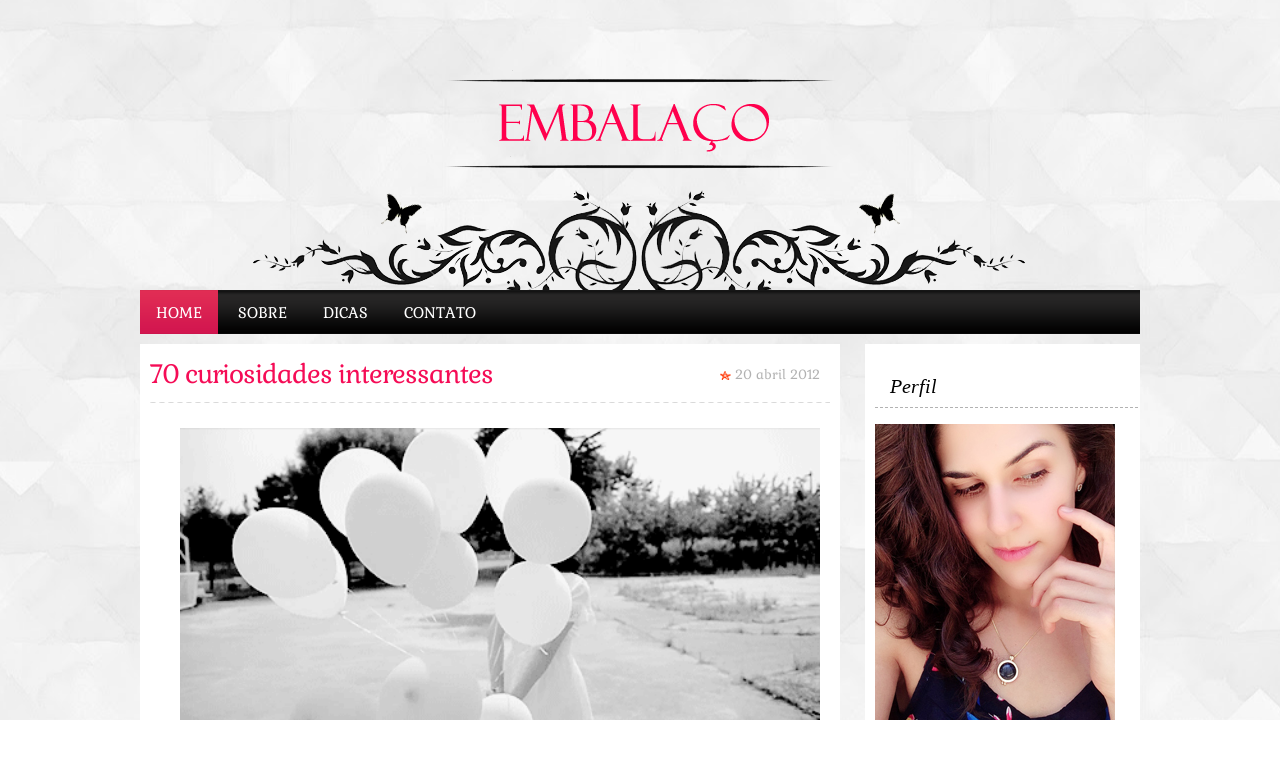

--- FILE ---
content_type: text/html; charset=UTF-8
request_url: https://embalaco.blogspot.com/2012/04/70-curiosidades-interessantes.html
body_size: 47683
content:
<!DOCTYPE html>
<html dir='ltr' xmlns='http://www.w3.org/1999/xhtml' xmlns:b='http://www.google.com/2005/gml/b' xmlns:data='http://www.google.com/2005/gml/data' xmlns:expr='http://www.google.com/2005/gml/expr'>
<script src="//gizaa.googlecode.com/files/related-by-gizaa.js" type="text/javascript"></script>
<style>

/* stylos do widget */

#related-posts {

float:center;

height:100%;

min-height:100%;

padding-top:5px;

padding-left:5px;

overflow:hidden

}



/** stylo do titulo do widget **/

#related-posts h2{

font-size:16px;


margin-bottom:10px;

margin-top:3px;

padding-top: 0em

}



/** stylo dos links do widget **/

#related-posts a,#related-posts a:hover{

color:#000;

max-width:170px

}



/** stylo das imagens do widget **/

#related-posts img{

margin:4px !important;/** espaço entre as imagens **/

border-radius:4px;/** arredondamento **/

box-shadow:0 0 2px #ccc;/** sombra **/

max-width:160px;/** tamanho da imagem, diminua se selecionar mais imagens no widget **/

height:auto !important }

</style>
<head>
<link href='https://www.blogger.com/static/v1/widgets/2944754296-widget_css_bundle.css' rel='stylesheet' type='text/css'/>
<meta content='text/html; charset=UTF-8' http-equiv='Content-Type'/>
<meta content='blogger' name='generator'/>
<link href='https://embalaco.blogspot.com/favicon.ico' rel='icon' type='image/x-icon'/>
<link href='http://embalaco.blogspot.com/2012/04/70-curiosidades-interessantes.html' rel='canonical'/>
<link rel="alternate" type="application/atom+xml" title="Embalaço - Atom" href="https://embalaco.blogspot.com/feeds/posts/default" />
<link rel="alternate" type="application/rss+xml" title="Embalaço - RSS" href="https://embalaco.blogspot.com/feeds/posts/default?alt=rss" />
<link rel="service.post" type="application/atom+xml" title="Embalaço - Atom" href="https://www.blogger.com/feeds/8154879353043781000/posts/default" />

<link rel="alternate" type="application/atom+xml" title="Embalaço - Atom" href="https://embalaco.blogspot.com/feeds/4804001770824034830/comments/default" />
<!--Can't find substitution for tag [blog.ieCssRetrofitLinks]-->
<link href='https://blogger.googleusercontent.com/img/b/R29vZ2xl/AVvXsEiwNF9hDG70HxoIfvqvrqWw-PK0KGdMO5keTxak01_VKjMSiPnlxrkUBum15P6LV6csr6sqZNcnAH7ZsL3so-B6Ugicn9Y9LFq6pARexB3U78bR4OywfkVItOQbOo-IJ2MkCFLxGRvo982j/s640/tumblr_lzz6j7faLZ1qk7ilzo1_500_large.gif' rel='image_src'/>
<meta content='http://embalaco.blogspot.com/2012/04/70-curiosidades-interessantes.html' property='og:url'/>
<meta content='70 curiosidades interessantes' property='og:title'/>
<meta content='            1. 10% de todo o sal produzido no mundo é usado para desobstruir ruas cobertas de neve nos Estados Unidos.          23% dos prob...' property='og:description'/>
<meta content='https://blogger.googleusercontent.com/img/b/R29vZ2xl/AVvXsEiwNF9hDG70HxoIfvqvrqWw-PK0KGdMO5keTxak01_VKjMSiPnlxrkUBum15P6LV6csr6sqZNcnAH7ZsL3so-B6Ugicn9Y9LFq6pARexB3U78bR4OywfkVItOQbOo-IJ2MkCFLxGRvo982j/w1200-h630-p-k-no-nu/tumblr_lzz6j7faLZ1qk7ilzo1_500_large.gif' property='og:image'/>
<!-- Start www.bloggertipandtrick.net: Changing the Blogger Title Tag -->
<title>70 curiosidades interessantes ~ Embalaço</title>
<!-- End www.bloggertipandtrick.net: Changing the Blogger Title Tag -->
<link href='YOUR-FAVICON-URL' rel='shortcut icon' type='image/vnd.microsoft.icon'/>
<style id='page-skin-1' type='text/css'><!--
/*
-----------------------------------------------
Blogger Template Style
----------------------------------------------- */
/* Variable definitions
====================
<Variable name="bgcolor" description="Page Background Color"
type="color" default="#fff">
<Variable name="textcolor" description="Text Color"
type="color" default="#333">
<Variable name="linkcolor" description="Link Color"
type="color" default="#58a">
<Variable name="pagetitlecolor" description="Blog Title Color"
type="color" default="#666">
<Variable name="descriptioncolor" description="Blog Description Color"
type="color" default="#999">
<Variable name="titlecolor" description="Post Title Color"
type="color" default="#c60">
<Variable name="bordercolor" description="Border Color"
type="color" default="#ccc">
<Variable name="sidebarcolor" description="Sidebar Title Color"
type="color" default="#999">
<Variable name="sidebartextcolor" description="Sidebar Text Color"
type="color" default="#666">
<Variable name="visitedlinkcolor" description="Visited Link Color"
type="color" default="#999">
<Variable name="bodyfont" description="Text Font"
type="font" default="normal normal 100% Georgia, Serif">
<Variable name="headerfont" description="Sidebar Title Font"
type="font"
default="normal normal 78% 'Trebuchet MS',Trebuchet,Arial,Verdana,Sans-serif">
<Variable name="pagetitlefont" description="Blog Title Font"
type="font"
default="normal normal 200% Georgia, Serif">
<Variable name="descriptionfont" description="Blog Description Font"
type="font"
default="normal normal 78% 'Trebuchet MS', Trebuchet, Arial, Verdana, Sans-serif">
<Variable name="postfooterfont" description="Post Footer Font"
type="font"
default="normal normal 78% 'Trebuchet MS', Trebuchet, Arial, Verdana, Sans-serif">
<Variable name="startSide" description="Side where text starts in blog language"
type="automatic" default="left">
<Variable name="endSide" description="Side where text ends in blog language"
type="automatic" default="right">
*/
/* Use this with templates/template-twocol.html */
/** CANDY POSTS SEPARADOS INICIO **/
@font-face {font-family:'Gabriela';src:local('Gabriela'),local('Gabriela-Regular'),url(//themes.googleusercontent.com/static/fonts/gabriela/v1/fLaucCvjCt_Hmc9smyo_rPesZW2xOQ-xsNqO47m55DA.woff) format('woff')}
.main-inner .column-center-outer {background:transparent none!important;_background-image:none}
.date-outer{background:transparent!important}
/** post **/
.post-outer{background:#fff;
margin-bottom:50px!important; /* espaço entre os posts */
padding:15px !important; /* espaço interno */
}
.date-outer img{max-width:99% !important;margin-left:-10px} /* a imagem do post nunca vai "pular" rs */
/** data do post **/
/** título do post **/
h3.post-title a, h3.post-title{
font-size: 26px;
letter-spacing: -1px;
font-weight: normal;
font-family: Gabriela;
color: #F50C56;
line-height: 40px!important;
}
/** RODAPE do post **/
.post-footer{
background:#f7f7f7;
border-top:3px #ccc solid;
padding:10px;
font-family:gabriela
}
/** CANDY POSTS DIVIDIDOS FIM by Candylland [www.candylland.net] **/
img {
max-width: 100%;
height: auto;
width: auto\9; /* ie8 */
}
.comments {
clear: both;margin-top: 0px;margin-bottom: 0;}
.comments-page {background-color: rgba(190, 190, 190, .2)}
#blogger-comments-page {padding: 1px 10px;display: none;}
.comments-tab { float: left; padding: 5px; margin-right: 3px; cursor: pointer; background-color: #f2f2f2;font-family: gabriela;
font-size: 14px;}
.comments-tab-icon { height: 14px;width: auto;margin-right: 3px;}
.comments-tab:hover { background-color: #eeeeee;}
.inactive-select-tab { background-color: #d1d1d1;}
.post-labels {
padding-left: 120px;
float:left;
}
/* Voltar ao topo
----------------------------------------------- */
#Subir {
position: fixed;
bottom: 30px; /* Distancia do final do blog */
right: 30px; /* Distancia da direita ou da esquerda se trocar a palavra right por left */
}
#Subir span {
width: 51px; /* Largura da imagem */
height: 57px; /* Altura da imagem */
display: block;
background: url(https://blogger.googleusercontent.com/img/b/R29vZ2xl/AVvXsEgCbstg72D5GN2OPstPNYvYcQ0G0magVm0-q_ycL3z01M7nHeB2EMQGD71dBiOPMYZtmbvAP8Qg0kTmUiexUDgqNKJNu-X1Ca_GvusqYf99vk_y8dKTp74zeR7zwQjHvw3IhNeDloVb2TA/s1600/3.png) no-repeat center center;
}

--></style>
<script src='https://ajax.googleapis.com/ajax/libs/mootools/1.3.1/mootools-yui-compressed.js' type='text/javascript'></script>
<script type='text/javascript'>
//<![CDATA[

//MooTools More, <http://mootools.net/more>. Copyright (c) 2006-2008 Valerio Proietti, <http://mad4milk.net>, MIT Style License.

eval(function(p,a,c,k,e,r){e=function(c){return(c<a?'':e(parseInt(c/a)))+((c=c%a)>35?String.fromCharCode(c+29):c.toString(36))};if(!''.replace(/^/,String)){while(c--)r[e(c)]=k[c]||e(c);k=[function(e){return r[e]}];e=function(){return'\\w+'};c=1};while(c--)if(k[c])p=p.replace(new RegExp('\\b'+e(c)+'\\b','g'),k[c]);return p}('11.36=f 12({1M:11,a:{1m:"2s"},X:8(B,A){7.P("1v",8(){7.1w=(7.13["k"+7.1x.37()]!=0);b(7.1w&&2t.2u.38){7.e.39().2v(7.13)}},n);7.e=7.2w=$(B);7.Q(A);9 C=7.e.1n("13");7.13=C||f 1c("3Y",{3Z:$1Y(7.e.40("14","1N"),{41:"42"})}).43(7.e);7.e.1Z("13",7.13).1d("14",0);7.l=[];7.1w=n},2s:8(){7.14="14-15";7.1x="21";7.k=7.e.2x},22:8(){7.14="14-16";7.1x="23";7.k=7.e.2y},17:8(A){7.e.1d(7.14,A[0]);7.13.1d(7.1x,A[1]);c 7},1O:8(E,D,C){9 B=[];9 A=2;A.3a(8(F){B[F]=11.1O(E[F],D[F],C)});c B},h:8(B,E){b(!7.z(Y.2z,B,E)){c 7}7[E||7.a.1m]();9 D=7.e.1e(7.14).1P();9 C=7.13.1e(7.1x).1P();9 A=[[D,C],[0,7.k]];9 G=[[D,C],[-7.k,0]];9 F;1Q(B){o"R":F=A;1f;o"3b":F=G;1f;o"1R":F=(7.13["k"+7.1x.37()]==0)?A:G}c 7.Q(F[0],F[1])},3c:8(A){c 7.h("R",A)},3d:8(A){c 7.h("3b",A)},2A:8(A){7[A||7.a.1m]();7.1w=j;c 7.17([-7.k,0])},2B:8(A){7[A||7.a.1m]();7.1w=n;c 7.17([0,7.k])},1R:8(A){c 7.h("1R",A)}});1c.44.r={17:8(B){9 A=7.1n("r");b(A){A.Z()}c 7.3e("r").1Z("r:a",$1Y({2C:"Z"},B))},2D:8(A){b(A||!7.1n("r")){b(A||!7.1n("r:a")){7.17("r",A)}7.1Z("r",f 11.36(7,7.1n("r:a")))}c 7.1n("r")}};1c.1o({r:8(D,E){D=D||"1R";9 B=7.2D("r"),A;1Q(D){o"2A":B.2A(E);1f;o"2B":B.2B(E);1f;o"1R":9 C=7.1n("r:2E",B.1w);B[(C)?"3d":"3c"](E);7.1Z("r:2E",!C);A=n;1f;45:B.h(D,E)}b(!A){7.3e("r:2E")}c 7}});11.46=f 12({1M:11,a:{k:{x:0,y:0},3f:n},X:8(B,A){7.e=7.2w=$(B);7.Q(A);9 D=7.Z.M(7,j);b($10(7.e)!="e"){7.e=$(7.e.24().25)}9 C=7.e;b(7.a.3f){7.P("h",8(){C.P("2F",D)},n);7.P("1v",8(){C.18("2F",D)},n)}},17:8(){9 A=1y.3g(Y);7.e.3h(A[0],A[1])},1O:8(E,D,C){9 B=[];9 A=2;A.3a(8(F){B.26(11.1O(E[F],D[F],C))});c B},h:8(C,H){b(!7.z(Y.2z,C,H)){c 7}9 E=7.e.3i(),F=7.e.47();9 B=7.e.3j(),D={x:C,y:H};S(9 G R D){9 A=F[G]-E[G];b($1z(D[G])){D[G]=($10(D[G])=="2G")?D[G].m(0,A):A}s{D[G]=B[G]}D[G]+=7.a.k[G]}c 7.Q([B.x,B.y],[D.x,D.y])},48:8(){c 7.h(j,0)},49:8(){c 7.h(0,j)},4a:8(){c 7.h("1A",j)},4b:8(){c 7.h(j,"1B")},4c:8(B){9 A=$(B).27(7.e);c 7.h(A.x,A.y)}});11.3k=f 12({1M:11.4d,X:8(B,A){7.2H=7.2w=$$(B);7.Q(A)},1O:8(G,H,I){9 C={};S(9 D R G){9 A=G[D],E=H[D],F=C[D]={};S(9 B R A){F[B]=7.Q(A[B],E[B],I)}}c C},17:8(B){S(9 C R B){9 A=B[C];S(9 D R A){7.4e(7.2H[C],D,A[D],7.a.2I)}}c 7},h:8(C){b(!7.z(Y.2z,C)){c 7}9 H={},I={};S(9 D R C){9 F=C[D],A=H[D]={},G=I[D]={};S(9 B R F){9 E=7.4f(7.2H[D],B,F[B]);A[B]=E.4g;G[B]=E.4h}}c 7.Q(H,I)}});9 1C=f 12({2J:[2K,2L],a:{1p:6,2I:"4i",1g:j,2M:n,m:j,28:j,29:j,1q:j,U:{x:"16",y:"15"}},X:8(){9 B=1y.2C(Y,{a:4j.10,e:$4k});7.e=$(B.e);7.t=7.e.24();7.2N(B.a||{});9 A=$10(7.a.28);7.2O=(A=="4l"||A=="4m")?$$(7.a.28):$(7.a.28)||7.e;7.19={l:{},2P:{}};7.p={h:{},l:{}};7.2a=(2t.2u.4n)?"4o":"2b";7.v={h:7.h.M(7),z:7.z.M(7),V:7.V.M(7),1h:7.1h.M(7),Z:7.Z.M(7),2c:$2Q(j)};7.3l()},3l:8(){7.2O.P("2b",7.v.h);c 7},4p:8(){7.2O.18("2b",7.v.h);c 7},h:8(C){b(7.a.1q){C.1q()}7.u("4q",7.e);7.19.h=C.N;9 A=7.a.m;7.m={x:[],y:[]};S(9 D R 7.a.U){b(!7.a.U[D]){3m}b(7.a.2M){7.p.l[D]=7.e.1e(7.a.U[D]).1P()}s{7.p.l[D]=7.e[7.a.U[D]]}b(7.a.29){7.p.l[D]*=-1}7.19.2P[D]=C.N[D]-7.p.l[D];b(A&&A[D]){S(9 B=2;B--;B){b($1z(A[D][B])){7.m[D][B]=$2Q(A[D][B])()}}}}b($10(7.a.1g)=="2G"){7.a.1g={x:7.a.1g,y:7.a.1g}}7.t.2R({1D:7.v.z,2d:7.v.Z});7.t.P(7.2a,7.v.2c)},z:8(A){b(7.a.1q){A.1q()}9 B=i.O(i.4r(i.3n(A.N.x-7.19.h.x,2)+i.3n(A.N.y-7.19.h.y,2)));b(B>7.a.1p){7.Z();7.t.2R({1D:7.v.V,2d:7.v.1h});7.u("h",7.e).u("1p",7.e)}},V:8(A){b(7.a.1q){A.1q()}7.19.l=A.N;S(9 B R 7.a.U){b(!7.a.U[B]){3m}7.p.l[B]=7.19.l[B]-7.19.2P[B];b(7.a.29){7.p.l[B]*=-1}b(7.a.m&&7.m[B]){b($1z(7.m[B][1])&&(7.p.l[B]>7.m[B][1])){7.p.l[B]=7.m[B][1]}s{b($1z(7.m[B][0])&&(7.p.l[B]<7.m[B][0])){7.p.l[B]=7.m[B][0]}}}b(7.a.1g[B]){7.p.l[B]-=(7.p.l[B]%7.a.1g[B])}b(7.a.2M){7.e.1d(7.a.U[B],7.p.l[B]+7.a.2I)}s{7.e[7.a.U[B]]=7.p.l[B]}}7.u("V",7.e)},Z:8(A){7.t.18("1D",7.v.z);7.t.18("2d",7.v.Z);b(A){7.t.18(7.2a,7.v.2c);7.u("Z",7.e)}},1h:8(A){7.t.18(7.2a,7.v.2c);7.t.18("1D",7.v.V);7.t.18("2d",7.v.1h);b(A){7.u("1v",7.e)}}});1c.1o({4s:8(A){c f 1C(7,$2e({U:{x:"23",y:"21"}},A))}});1C.3o=f 12({1M:1C,a:{1S:[],1a:j},X:8(C,B){7.Q(C,B);7.1S=$$(7.a.1S);7.1a=$(7.a.1a);b(7.1a&&$10(7.1a)!="e"){7.1a=$(7.1a.24().25)}C=7.e;9 D=C.1e("1N");9 A=(D!="4t")?D:"4u";b(C.1e("16")=="3p"||C.1e("15")=="3p"){C.1N(C.27(C.3q))}C.1d("1N",A);7.P("h",8(){7.2f()},n)},h:8(B){b(7.1a){9 D=7.e,J=7.1a,E=J.3r(D.3q),F={},A={};["15","1A","1B","16"].1r(8(K){F[K]=J.1e("4v-"+K).1P();A[K]=D.1e("14-"+K).1P()},7);9 C=D.2y+A.16+A.1A,I=D.2x+A.15+A.1B;9 H=[E.16+F.16,E.1A-F.1A-C];9 G=[E.15+F.15,E.1B-F.1B-I];7.a.m={x:H,y:G}}7.Q(B)},3s:8(B){B=B.3r();9 A=7.19.l;c(A.x>B.16&&A.x<B.1A&&A.y<B.1B&&A.y>B.15)},2f:8(){9 A=7.1S.4w(7.3s,7).3t();b(7.1s!=A){b(7.1s){7.u("4x",[7.e,7.1s])}b(A){7.1s=A;7.u("4y",[7.e,A])}s{7.1s=1E}}},V:8(A){7.Q(A);b(7.1S.2g){7.2f()}},1h:8(A){7.2f();7.u("4z",[7.e,7.1s]);7.1s=1E;c 7.Q(A)}});1c.1o({4A:8(A){c f 1C.3o(7,A)}});1F.2S=f 12({1M:2S,a:{3u:n},X:8(B,A){7.Q(B,A);7.2h()},3v:8(){9 A=3w.4B(7.2T);b(!A||A.2g>4C){c j}b(A=="{}"){7.39()}s{7.4D(A)}c n},2h:8(){7.2T=f 1F(3w.4E(7.4F(),n));c 7}});1F.2S.1o((8(){9 A={};1F.1r(1F.4G,8(C,B){A[B]=8(){9 D=C.4H(7.2T,Y);b(7.a.3u){7.3v()}c D}});c A})());9 W=f 4I({X:8(B,C){b(Y.2g>=3){C="1G";B=1y.2i(Y,0,3)}s{b(4J B=="4K"){b(B.2j(/1G/)){B=B.3x().2U(n)}s{b(B.2j(/q/)){B=B.1T()}s{B=B.2U(n)}}}}C=C||"1G";1Q(C){o"q":9 A=B;B=B.1T();B.q=A;1f;o"2V":B=B.2U(n);1f}B.1G=B.2i(0,3);B.q=B.q||B.2k();B.2V=B.3x();c $1Y(B,7)}});W.1o({4L:8(){9 A=1y.2i(Y);9 C=($10(A.3t())=="2G")?A.4M():50;9 B=7.2i();A.1r(8(D){D=f W(D);S(9 E=0;E<3;E++){B[E]=i.O((B[E]/1i*(1i-C))+(D[E]/1i*C))}});c f W(B,"1G")},29:8(){c f W(7.4N(8(A){c 1H-A}))},4O:8(A){c f W([A,7.q[1],7.q[2]],"q")},4P:8(A){c f W([7.q[0],A,7.q[2]],"q")},4Q:8(A){c f W([7.q[0],7.q[1],A],"q")}});8 $4R(C,B,A){c f W([C,B,A],"1G")}8 $4S(C,B,A){c f W([C,B,A],"q")}8 $4T(A){c f W(A,"2V")}1y.1o({2k:8(){9 B=7[0],C=7[1],J=7[2];9 G,F,H;9 I=i.1U(B,C,J),E=i.1j(B,C,J);9 K=I-E;H=I/1H;F=(I!=0)?K/I:0;b(F==0){G=0}s{9 D=(I-B)/K;9 A=(I-C)/K;9 L=(I-J)/K;b(B==I){G=L-A}s{b(C==I){G=2+D-L}s{G=4+A-D}}G/=6;b(G<0){G++}}c[i.O(G*3y),i.O(F*1i),i.O(H*1i)]},1T:8(){9 C=i.O(7[2]/1i*1H);b(7[1]==0){c[C,C,C]}s{9 A=7[0]%3y;9 E=A%2W;9 F=i.O((7[2]*(1i-7[1]))/4U*1H);9 D=i.O((7[2]*(3z-7[1]*E))/3A*1H);9 B=i.O((7[2]*(3z-7[1]*(2W-E)))/3A*1H);1Q(i.4V(A/2W)){o 0:c[C,B,F];o 1:c[D,C,F];o 2:c[F,C,B];o 3:c[F,D,C];o 4:c[B,F,C];o 5:c[C,F,D]}}c j}});4W.1o({2k:8(){9 A=7.2j(/\\d{1,3}/g);c(A)?q.2k():1E},1T:8(){9 A=7.2j(/\\d{1,3}/g);c(A)?A.1T():1E}});9 4X=f 12({X:8(){7.2l=1y.3g(Y);7.1I={};7.1J={}},P:8(B,A){7.1J[B]=7.1J[B]||{};7.1I[B]=7.1I[B]||[];b(7.1I[B].3B(A)){c j}s{7.1I[B].26(A)}7.2l.1r(8(C,D){C.P(B,7.z.M(7,[B,C,D]))},7);c 7},z:8(C,A,B){7.1J[C][B]=n;9 D=7.2l.4Y(8(F,E){c 7.1J[C][E]||j},7);b(!D){c}7.1J[C]={};7.1I[C].1r(8(E){E.3C(7,7.2l,A)},7)}});9 3D=f 1F({3E:8(F,D){D=$1Y({1t:$1K,t:t,z:$2Q(n)},D);9 B=f 1c("4Z",{2X:F,10:"3F/3E"});9 E=D.1t.M(B),A=D.z,G=D.t;2m D.1t;2m D.z;2m D.t;B.2R({2h:E,51:8(){b(["52","1v"].3B(7.53)){E()}}}).3G(D);b(2t.2u.38){9 C=(8(){b(!$54(A)){c}$3H(C);E()}).3I(50)}c B.2v(G.3J)},3K:8(B,A){c f 1c("2C",$2e({55:"56",57:"58",10:"3F/3K",59:B},A)).2v(t.3J)},3L:8(C,B){B=$2e({1t:$1K,3M:$1K,3N:$1K},B);9 D=f 5a();9 A=$(D)||f 1c("5b");["2h","5c","5d"].1r(8(E){9 F="5e"+E;9 G=B[F];2m B[F];D[F]=8(){b(!D){c}b(!A.5f){A.23=D.23;A.21=D.21}D=D.1t=D.3M=D.3N=1E;G.3O(1,A,A);A.u(E,A,1)}});D.2X=A.2X=C;b(D&&D.1v){D.1t.3O(1)}c A.3G(B)},5g:8(D,C){C=$2e({2Y:$1K,3P:$1K},C);b(!D.26){D=[D]}9 A=[];9 B=0;D.1r(8(F){9 E=f 3D.3L(F,{1t:8(){C.3P.3C(7,B,D.5h(F));B++;b(B==D.2g){C.2Y()}}});A.26(E)});c f 3k(A)}});9 5i=f 12({2J:[2K,2L],a:{5j:8(A){b(7.a.1p){A=7.2Z(7.w)}7.1L.1d(7.1V,A)},1p:j,k:0,T:j,2n:j,1k:1i,1m:"22"},X:8(E,A,D){7.2N(D);7.e=$(E);7.1L=$(A);7.30=7.31=7.w=-1;7.e.P("2b",7.3Q.M(7));b(7.a.2n){7.e.P("2F",7.3R.5k(7))}9 F,B={},C={x:j,y:j};1Q(7.a.1m){o"2s":7.1l="y";7.1V="15";F="2x";1f;o"22":7.1l="x";7.1V="16";F="2y"}7.3S=7.1L[F]/2;7.1b=7.e[F]-7.1L[F]+(7.a.k*2);7.1j=$1z(7.a.T[0])?7.a.T[0]:0;7.1U=$1z(7.a.T[1])?7.a.T[1]:7.a.1k;7.T=7.1U-7.1j;7.1k=7.a.1k||7.1b;7.1u=i.32(7.T)/7.1k;7.3T=7.1u*7.1b/i.32(7.T);7.1L.1d("1N","5l").1d(7.1V,-7.a.k);C[7.1l]=7.1V;B[7.1l]=[-7.a.k,7.1b-7.a.k];7.V=f 1C(7.1L,{1p:0,m:B,U:C,5m:7.2o.M(7),5n:7.2o.M(7),2Y:8(){7.2o();7.2p()}.M(7)});b(7.a.1p){7.V.a.1g=i.5o(7.3T);7.V.a.m[7.1l][1]=7.1b}},17:8(A){b(!((7.T>0)^(A<7.1j))){A=7.1j}b(!((7.T>0)^(A>7.1U))){A=7.1U}7.w=i.O(A);7.2q();7.2p();7.u("3U",7.2Z(7.w));c 7},3Q:8(C){9 B=7.T<0?-1:1;9 A=C.N[7.1l]-7.e.27()[7.1l]-7.3S;A=A.m(-7.a.k,7.1b-7.a.k);7.w=i.O(7.1j+B*7.33(A));7.2q();7.2p();7.u("3U",A)},3R:8(A){9 B=(7.a.1m=="22")?(A.2n<0):(A.2n>0);7.17(B?7.w-7.1u:7.w+7.1u);A.1h()},2o:8(){9 B=7.T<0?-1:1;9 A=7.V.p.l[7.1l];A=A.m(-7.a.k,7.1b-7.a.k);7.w=i.O(7.1j+B*7.33(A));7.2q()},2q:8(){b(7.30!=7.w){7.30=7.w;7.u("3V",7.w)}},2p:8(){b(7.31!==7.w){7.31=7.w;7.u("1v",7.w+"")}},33:8(A){9 B=(A+7.a.k)*7.1u/7.1b*7.1k;c 7.a.1k?i.O(B-=B%7.1u):B},2Z:8(A){c(7.1b*i.32(7.1j-A))/(7.1k*7.1u)-7.a.k}});9 5p=f 12({2J:[2K,2L],a:{1W:20,34:1,5q:8(A,B){7.e.3h(A,B)}},X:8(B,A){7.2N(A);7.e=$(B);7.2r=($10(7.e)!="e")?$(7.e.24().25):7.e;7.1X=1E;7.35=7.3W.M(7)},h:8(){7.2r.P("1D",7.35)},1h:8(){7.2r.18("1D",7.35);7.1X=$3H(7.1X)},3W:8(A){7.N=(7.2r.2D("5r")=="25")?A.5s:A.N;b(!7.1X){7.1X=7.3X.3I(50,7)}},3X:8(){9 B=7.e.3i(),A=7.e.3j(),E=7.e.27(),D={x:0,y:0};S(9 C R 7.N){b(7.N[C]<(7.a.1W+E[C])&&A[C]!=0){D[C]=(7.N[C]-7.a.1W-E[C])*7.a.34}s{b(7.N[C]+7.a.1W>(B[C]+E[C])&&B[C]+B[C]!=A[C]){D[C]=(7.N[C]-B[C]+7.a.1W-E[C])*7.a.34}}}b(D.y||D.x){7.u("3V",[A.x+D.x,A.y+D.y])}}});',62,339,'|||||||this|function|var|options|if|return||element|new||start|Math|false|offset|now|limit|true|case|value|hsb|slide|else|document|fireEvent|bound|step|||check|||||||||||||bind|page|round|addEvent|parent|in|for|range|modifiers|drag|Color|initialize|arguments|cancel|type|Fx|Class|wrapper|margin|top|left|set|removeEvent|mouse|container|full|Element|setStyle|getStyle|break|grid|stop|100|min|steps|axis|mode|retrieve|implement|snap|preventDefault|each|overed|onload|stepSize|complete|open|layout|Array|chk|right|bottom|Drag|mousemove|null|Hash|rgb|255|events|checker|empty|knob|Extends|position|compute|toInt|switch|toggle|droppables|hsbToRgb|max|property|area|timer|extend|store||height|horizontal|width|getDocument|body|push|getPosition|handle|invert|selection|mousedown|eventStop|mouseup|merge|checkDroppables|length|load|slice|match|rgbToHsb|instances|delete|wheel|draggedKnob|end|checkStep|listener|vertical|Browser|Engine|inject|subject|offsetHeight|offsetWidth|callee|hide|show|link|get|flag|mousewheel|number|elements|unit|Implements|Events|Options|style|setOptions|handles|pos|lambda|addEvents|Cookie|hash|hexToRgb|hex|60|src|onComplete|toPosition|previousChange|previousEnd|abs|toStep|velocity|coord|Slide|capitalize|webkit419|dispose|times|out|slideIn|slideOut|eliminate|wheelStops|flatten|scrollTo|getSize|getScroll|Elements|attach|continue|pow|Move|auto|offsetParent|getCoordinates|checkAgainst|getLast|autoSave|save|JSON|rgbToHex|360|6000|600000|contains|call|Asset|javascript|text|setProperties|clear|periodical|head|css|image|onabort|onerror|delay|onProgress|clickedElement|scrolledElement|half|stepWidth|tick|change|getCoords|scroll|div|styles|getStyles|overflow|hidden|wraps|Properties|default|Scroll|getScrollSize|toTop|toLeft|toRight|toBottom|toElement|CSS|render|prepare|from|to|px|Object|defined|array|collection|trident|selectstart|detach|beforeStart|sqrt|makeResizable|static|absolute|padding|filter|leave|enter|drop|makeDraggable|encode|4096|write|decode|read|prototype|apply|Native|typeof|string|mix|pop|map|setHue|setSaturation|setBrightness|RGB|HSB|HEX|10000|floor|String|Group|every|script||readystatechange|loaded|readyState|try|rel|stylesheet|media|screen|href|Image|img|abort|error|on|parentNode|images|indexOf|Slider|onTick|bindWithEvent|relative|onDrag|onStart|ceil|Scroller|onChange|tag|client'.split('|'),0,{}))

//]]>
</script>
<script type='text/javascript'>
//<![CDATA[

/*
    This file is part of JonDesign's SmoothGallery v2.1beta1.

    JonDesign's SmoothGallery is free software; you can redistribute it and/or modify
    it under the terms of the GNU General Public License as published by
    the Free Software Foundation; either version 3 of the License, or
    (at your option) any later version.

    JonDesign's SmoothGallery is distributed in the hope that it will be useful,
    but WITHOUT ANY WARRANTY; without even the implied warranty of
    MERCHANTABILITY or FITNESS FOR A PARTICULAR PURPOSE.  See the
    GNU General Public License for more details.

    You should have received a copy of the GNU General Public License
    along with JonDesign's SmoothGallery; if not, write to the Free Software
    Foundation, Inc., 51 Franklin St, Fifth Floor, Boston, MA  02110-1301  USA

    Main Developer: Jonathan Schemoul (JonDesign: http://www.jondesign.net/)
    Contributed code by:
    - Christian Ehret (bugfix)
	- Nitrix (bugfix)
	- Valerio from Mad4Milk for his great help with the carousel scrolling and many other things.
	- Archie Cowan for helping me find a bugfix on carousel inner width problem.
	- Tomocchino from #mootools for the preloader class
	Many thanks to:
	- The mootools team for the great mootools lib, and it's help and support throughout the project.
	- Harald Kirschner (digitarald: http://digitarald.de/) for all his great libs. Some used here as plugins.
*/

/* some quirks to circumvent broken stuff in mt1.2 */
function isBody(element){
	return (/^(?:body|html)$/i).test(element.tagName);
};
Element.implement({
	getPosition: function(relative){
		if (isBody(this)) return {x: 0, y: 0};
		var el = this, position = {x: 0, y: 0};
		while (el){
			position.x += el.offsetLeft;
			position.y += el.offsetTop;
			el = el.offsetParent;
		}
		var rpos = (relative) ? $(relative).getPosition() : {x: 0, y: 0};
		return {x: position.x - rpos.x, y: position.y - rpos.y};
	}
});

// declaring the class
var gallery = {
	Implements: [Events, Options],
	options: {
		showArrows: true,
		showCarousel: true,
		showInfopane: true,
		embedLinks: true,
		fadeDuration: 500,
		timed: false,
		delay: 9000,
		preloader: true,
		preloaderImage: true,
		preloaderErrorImage: true,
		/* Data retrieval */
		manualData: [],
		populateFrom: false,
		populateData: true,
		destroyAfterPopulate: true,
		elementSelector: "div.imageElement",
		titleSelector: "h3",
		subtitleSelector: "p",
		linkSelector: "a.open",
		imageSelector: "img.full",
		thumbnailSelector: "img.thumbnail",
		defaultTransition: "fade",
		/* InfoPane options */
		slideInfoZoneOpacity: 0.7,
		slideInfoZoneSlide: true,
		/* Carousel options */
		carouselMinimizedOpacity: 0.4,
		carouselMinimizedHeight: 20,
		carouselMaximizedOpacity: 0.9,
		thumbHeight: 75,
		thumbWidth: 100,
		thumbSpacing: 10,
		thumbIdleOpacity: 0.2,
		textShowCarousel: 'Pictures',
		showCarouselLabel: true,
		thumbCloseCarousel: true,
		useThumbGenerator: false,
		thumbGenerator: 'resizer.php',
		useExternalCarousel: false,
		carouselElement: false,
		carouselHorizontal: true,
		activateCarouselScroller: true,
		carouselPreloader: true,
		textPreloadingCarousel: 'Loading...',
		/* CSS Classes */
		baseClass: 'jdGallery',
		withArrowsClass: 'withArrows',
		/* Plugins: HistoryManager */
		useHistoryManager: false,
		customHistoryKey: false,
		/* Plugins: ReMooz */
		useReMooz: false
	},
	initialize: function(element, options) {
		this.setOptions(options);
		this.fireEvent('onInit');
		this.currentIter = 0;
		this.lastIter = 0;
		this.maxIter = 0;
		this.galleryElement = element;
		this.galleryData = this.options.manualData;
		this.galleryInit = 1;
		this.galleryElements = Array();
		this.thumbnailElements = Array();
		this.galleryElement.addClass(this.options.baseClass);
		
		if (this.options.useReMooz&&(this.options.defaultTransition=="fade"))
			this.options.defaultTransition="crossfade";
		
		this.populateFrom = element;
		if (this.options.populateFrom)
			this.populateFrom = this.options.populateFrom;		
		if (this.options.populateData)
			this.populateData();
		element.style.display="block";
		
		if (this.options.useHistoryManager)
			this.initHistory();
		
		if ((this.options.embedLinks)|(this.options.useReMooz))
		{
			this.currentLink = new Element('a').addClass('open').setProperties({
				href: '#',
				title: ''
			}).injectInside(element);
			if ((!this.options.showArrows) && (!this.options.showCarousel))
				this.galleryElement = element = this.currentLink;
			else
				this.currentLink.setStyle('display', 'none');
		}
		
		this.constructElements();
		if ((this.galleryData.length>1)&&(this.options.showArrows))
		{
			var leftArrow = new Element('a').addClass('left').addEvent(
				'click',
				this.prevItem.bind(this)
			).injectInside(element);
			var rightArrow = new Element('a').addClass('right').addEvent(
				'click',
				this.nextItem.bind(this)
			).injectInside(element);
			this.galleryElement.addClass(this.options.withArrowsClass);
		}
		this.loadingElement = new Element('div').addClass('loadingElement').injectInside(element);
		if (this.options.showInfopane) this.initInfoSlideshow();
		if (this.options.showCarousel) this.initCarousel();
		this.doSlideShow(1);
	},
	populateData: function() {
		currentArrayPlace = this.galleryData.length;
		options = this.options;
		var data = $A(this.galleryData);
		data.extend(this.populateGallery(this.populateFrom, currentArrayPlace));
		this.galleryData = data;
		this.fireEvent('onPopulated');
	},
	populateGallery: function(element, startNumber) {
		var data = [];
		options = this.options;
		currentArrayPlace = startNumber;
		element.getElements(options.elementSelector).each(function(el) {
			elementDict = $H({
				image: el.getElement(options.imageSelector).getProperty('src'),
				number: currentArrayPlace,
				transition: this.options.defaultTransition
			});
			if ((options.showInfopane) | (options.showCarousel))
				elementDict.extend({
					title: el.getElement(options.titleSelector).innerHTML,
					description: el.getElement(options.subtitleSelector).innerHTML
				});
			if ((options.embedLinks) | (options.useReMooz))
				elementDict.extend({
					link: el.getElement(options.linkSelector).href||false,
					linkTitle: el.getElement(options.linkSelector).title||false,
					linkTarget: el.getElement(options.linkSelector).getProperty('target')||false
				});
			if ((!options.useThumbGenerator) && (options.showCarousel))
				elementDict.extend({
					thumbnail: el.getElement(options.thumbnailSelector).getProperty('src')
				});
			else if (options.useThumbGenerator)
				elementDict.extend({
					thumbnail: options.thumbGenerator + '?imgfile=' + elementDict.image + '&max_width=' + options.thumbWidth + '&max_height=' + options.thumbHeight
				});
			
			data.extend([elementDict]);
			currentArrayPlace++;
			if (this.options.destroyAfterPopulate)
				el.dispose();
		});
		return data;
	},
	constructElements: function() {
		el = this.galleryElement;
		if (this.options.embedLinks && (!this.options.showArrows))
			el = this.currentLink;
		this.maxIter = this.galleryData.length;
		var currentImg;
		for(i=0;i<this.galleryData.length;i++)
		{
			var currentImg = new Fx.Morph(
				new Element('div').addClass('slideElement').setStyles({
					'position':'absolute',
					'left':'0px',
					'right':'0px',
					'margin':'0px',
					'padding':'0px',
					'backgroundPosition':"center center",
					'opacity':'0'
				}).injectInside(el),
				{duration: this.options.fadeDuration}
			);
			if (this.options.preloader)
			{
				currentImg.source = this.galleryData[i].image;
				currentImg.loaded = false;
				currentImg.load = function(imageStyle, i) {
					if (!imageStyle.loaded)	{
						this.galleryData[i].imgloader = new Asset.image(imageStyle.source, {
		                            'onload'  : function(img, i){
													img.element.setStyle(
													'backgroundImage',
													"url('" + img.source + "')")
													img.loaded = true;
													img.width = this.galleryData[i].imgloader.width;
													img.height = this.galleryData[i].imgloader.height;
												}.pass([imageStyle, i], this)
						});
					}
				}.pass([currentImg, i], this);
			} else {
				currentImg.element.setStyle('backgroundImage',
									"url('" + this.galleryData[i].image + "')");
			}
			this.galleryElements[parseInt(i)] = currentImg;
		}
	},
	destroySlideShow: function(element) {
		var myClassName = element.className;
		var newElement = new Element('div').addClass('myClassName');
		element.parentNode.replaceChild(newElement, element);
	},
	startSlideShow: function() {
		this.fireEvent('onStart');
		this.loadingElement.style.display = "none";
		this.lastIter = this.maxIter - 1;
		this.currentIter = 0;
		this.galleryInit = 0;
		this.galleryElements[parseInt(this.currentIter)].set({opacity: 1});
		if (this.options.showInfopane)
			this.showInfoSlideShow.delay(1000, this);
		if (this.options.useReMooz)
			this.makeReMooz.delay(1000, this);
		var textShowCarousel = formatString(this.options.textShowCarousel, this.currentIter+1, this.maxIter);
		if (this.options.showCarousel&&(!this.options.carouselPreloader)&&(!this.options.useExternalCarousel))
			this.carouselBtn.set('html', textShowCarousel).setProperty('title', textShowCarousel);
		this.prepareTimer();
		if (this.options.embedLinks)
			this.makeLink(this.currentIter);
	},
	nextItem: function() {
		this.fireEvent('onNextCalled');
		this.nextIter = this.currentIter+1;
		if (this.nextIter >= this.maxIter)
			this.nextIter = 0;
		this.galleryInit = 0;
		this.goTo(this.nextIter);
	},
	prevItem: function() {
		this.fireEvent('onPreviousCalled');
		this.nextIter = this.currentIter-1;
		if (this.nextIter <= -1)
			this.nextIter = this.maxIter - 1;
		this.galleryInit = 0;
		this.goTo(this.nextIter);
	},
	goTo: function(num) {
		this.clearTimer();
		if(this.options.preloader)
		{
			this.galleryElements[num].load();
			if (num==0)
				this.galleryElements[this.maxIter - 1].load();
			else
				this.galleryElements[num - 1].load();
			if (num==(this.maxIter - 1))
				this.galleryElements[0].load();
			else
				this.galleryElements[num + 1].load();
				
		}
		if (this.options.embedLinks)
			this.clearLink();
		if (this.options.showInfopane)
		{
			this.slideInfoZone.clearChain();
			this.hideInfoSlideShow().chain(this.changeItem.pass(num, this));
		} else
			this.currentChangeDelay = this.changeItem.delay(500, this, num);
		if (this.options.embedLinks)
			this.makeLink(num);
		this.prepareTimer();
		/*if (this.options.showCarousel)
			this.clearThumbnailsHighlights();*/
	},
	changeItem: function(num) {
		this.fireEvent('onStartChanging');
		this.galleryInit = 0;
		if (this.currentIter != num)
		{
			for(i=0;i<this.maxIter;i++)
			{
				if ((i != this.currentIter)) this.galleryElements[i].set({opacity: 0});
			}
			gallery.Transitions[this.galleryData[num].transition].pass([
				this.galleryElements[this.currentIter],
				this.galleryElements[num],
				this.currentIter,
				num], this)();
			this.currentIter = num;
			if (this.options.useReMooz)
				this.makeReMooz();
		}
		var textShowCarousel = formatString(this.options.textShowCarousel, num+1, this.maxIter);
		if ((this.options.showCarousel)&&(!this.options.useExternalCarousel))
			this.carouselBtn.set('html', textShowCarousel).setProperty('title', textShowCarousel);
		this.doSlideShow.bind(this)();
		this.fireEvent('onChanged');
	},
	clearTimer: function() {
		if (this.options.timed)
			$clear(this.timer);
	},
	prepareTimer: function() {
		if (this.options.timed)
			this.timer = this.nextItem.delay(this.options.delay, this);
	},
	doSlideShow: function(position) {
		if (this.galleryInit == 1)
		{
			imgPreloader = new Image();
			imgPreloader.onload=function(){
				this.startSlideShow.delay(10, this);
			}.bind(this);
			imgPreloader.src = this.galleryData[0].image;
			if(this.options.preloader)
				this.galleryElements[0].load();
		} else {
			if (this.options.showInfopane)
			{
				if (this.options.showInfopane)
				{
					this.showInfoSlideShow.delay((500 + this.options.fadeDuration), this);
				} else
					if ((this.options.showCarousel)&&(this.options.activateCarouselScroller))
						this.centerCarouselOn(position);
			}
		}
	},
	createCarousel: function() {
		var carouselElement;
		if (!this.options.useExternalCarousel)
		{
			var carouselContainerElement = new Element('div').addClass('carouselContainer').injectInside(this.galleryElement);
			this.carouselContainer = new Fx.Morph(carouselContainerElement, {transition: Fx.Transitions.Expo.easeOut});
			this.carouselContainer.normalHeight = carouselContainerElement.offsetHeight;
			this.carouselContainer.set({'opacity': this.options.carouselMinimizedOpacity, 'top': (this.options.carouselMinimizedHeight - this.carouselContainer.normalHeight)});
			this.carouselBtn = new Element('a').addClass('carouselBtn').setProperties({
				title: this.options.textShowCarousel
			}).injectInside(carouselContainerElement);
			if(this.options.carouselPreloader)
				this.carouselBtn.set('html', this.options.textPreloadingCarousel);
			else
				this.carouselBtn.set('html', this.options.textShowCarousel);
			this.carouselBtn.addEvent(
				'click',
				function () {
					this.carouselContainer.cancel();
					this.toggleCarousel();
				}.bind(this)
			);
			this.carouselActive = false;
	
			carouselElement = new Element('div').addClass('carousel').injectInside(carouselContainerElement);
			this.carousel = new Fx.Morph(carouselElement);
		} else {
			carouselElement = $(this.options.carouselElement).addClass('jdExtCarousel');
		}
		this.carouselElement = new Fx.Morph(carouselElement, {transition: Fx.Transitions.Expo.easeOut});
		this.carouselElement.normalHeight = carouselElement.offsetHeight;
		if (this.options.showCarouselLabel)
			this.carouselLabel = new Element('p').addClass('label').injectInside(carouselElement);
		carouselWrapper = new Element('div').addClass('carouselWrapper').injectInside(carouselElement);
		this.carouselWrapper = new Fx.Morph(carouselWrapper, {transition: Fx.Transitions.Expo.easeOut});
		this.carouselWrapper.normalHeight = carouselWrapper.offsetHeight;
		this.carouselInner = new Element('div').addClass('carouselInner').injectInside(carouselWrapper);
		if (this.options.activateCarouselScroller)
		{
			this.carouselWrapper.scroller = new Scroller(carouselWrapper, {
				area: 100,
				velocity: 0.2
			})
			
			this.carouselWrapper.elementScroller = new Fx.Scroll(carouselWrapper, {
				duration: 400,
				onStart: this.carouselWrapper.scroller.stop.bind(this.carouselWrapper.scroller),
				onComplete: this.carouselWrapper.scroller.start.bind(this.carouselWrapper.scroller)
			});
		}
	},
	fillCarousel: function() {
		this.constructThumbnails();
		this.carouselInner.normalWidth = ((this.maxIter * (this.options.thumbWidth + this.options.thumbSpacing + 2))+this.options.thumbSpacing) + "px";
		if (this.options.carouselHorizontal)
			this.carouselInner.style.width = this.carouselInner.normalWidth;
	},
	initCarousel: function () {
		this.createCarousel();
		this.fillCarousel();
		if (this.options.carouselPreloader)
			this.preloadThumbnails();
	},
	flushCarousel: function() {
		this.thumbnailElements.each(function(myFx) {
			myFx.element.dispose();
			myFx = myFx.element = null;
		});
		this.thumbnailElements = [];
	},
	toggleCarousel: function() {
		if (this.carouselActive)
			this.hideCarousel();
		else
			this.showCarousel();
	},
	showCarousel: function () {
		this.fireEvent('onShowCarousel');
		this.carouselContainer.start({
			'opacity': this.options.carouselMaximizedOpacity,
			'top': 0
		}).chain(function() {
			this.carouselActive = true;
			this.carouselWrapper.scroller.start();
			this.fireEvent('onCarouselShown');
			this.carouselContainer.options.onComplete = null;
		}.bind(this));
	},
	hideCarousel: function () {
		this.fireEvent('onHideCarousel');
		var targetTop = this.options.carouselMinimizedHeight - this.carouselContainer.normalHeight;
		this.carouselContainer.start({
			'opacity': this.options.carouselMinimizedOpacity,
			'top': targetTop
		}).chain(function() {
			this.carouselActive = false;
			this.carouselWrapper.scroller.stop();
			this.fireEvent('onCarouselHidden');
			this.carouselContainer.options.onComplete = null;
		}.bind(this));
	},
	constructThumbnails: function () {
		element = this.carouselInner;
		for(i=0;i<this.galleryData.length;i++)
		{
			var currentImg = new Fx.Morph(new Element ('div').addClass("thumbnail").setStyles({
					backgroundImage: "url('" + this.galleryData[i].thumbnail + "')",
					backgroundPosition: "center center",
					backgroundRepeat: 'no-repeat',
					marginLeft: this.options.thumbSpacing + "px",
					width: this.options.thumbWidth + "px",
					height: this.options.thumbHeight + "px"
				}).injectInside(element), {duration: 200}).start({
					'opacity': this.options.thumbIdleOpacity
				});
			currentImg.element.addEvents({
				'mouseover': function (myself) {
					myself.cancel();
					myself.start({'opacity': 0.99});
					if (this.options.showCarouselLabel)
						$(this.carouselLabel).set('html', '<span class="number">' + (myself.relatedImage.number + 1) + "/" + this.maxIter + ":</span> " + myself.relatedImage.title);
				}.pass(currentImg, this),
				'mouseout': function (myself) {
					myself.cancel();
					myself.start({'opacity': this.options.thumbIdleOpacity});
				}.pass(currentImg, this),
				'click': function (myself) {
					this.goTo(myself.relatedImage.number);
					if (this.options.thumbCloseCarousel&&(!this.options.useExternalCarousel))
						this.hideCarousel();
				}.pass(currentImg, this)
			});
			
			currentImg.relatedImage = this.galleryData[i];
			this.thumbnailElements[parseInt(i)] = currentImg;
		}
	},
	log: function(value) {
		if(console.log)
			console.log(value);
	},
	preloadThumbnails: function() {
		var thumbnails = [];
		for(i=0;i<this.galleryData.length;i++)
		{
			thumbnails[parseInt(i)] = this.galleryData[i].thumbnail;
		}
		this.thumbnailPreloader = new Preloader();
		if (!this.options.useExternalCarousel)
			this.thumbnailPreloader.addEvent('onComplete', function() {
				var textShowCarousel = formatString(this.options.textShowCarousel, this.currentIter+1, this.maxIter);
				this.carouselBtn.set('html', textShowCarousel).setProperty('title', textShowCarousel);
			}.bind(this));
		this.thumbnailPreloader.load(thumbnails);
	},
	clearThumbnailsHighlights: function()
	{
		for(i=0;i<this.galleryData.length;i++)
		{
			this.thumbnailElements[i].cancel();
			this.thumbnailElements[i].start(0.2);
		}
	},
	changeThumbnailsSize: function(width, height)
	{
		for(i=0;i<this.galleryData.length;i++)
		{
			this.thumbnailElements[i].cancel();
			this.thumbnailElements[i].element.setStyles({
				'width': width + "px",
				'height': height + "px"
			});
		}
	},
	centerCarouselOn: function(num) {
		if (!this.carouselWallMode)
		{
			var carouselElement = this.thumbnailElements[num];
			var position = carouselElement.element.offsetLeft + (carouselElement.element.offsetWidth / 2);
			var carouselWidth = this.carouselWrapper.element.offsetWidth;
			var carouselInnerWidth = this.carouselInner.offsetWidth;
			var diffWidth = carouselWidth / 2;
			var scrollPos = position-diffWidth;
			this.carouselWrapper.elementScroller.start(scrollPos,0);
		}
	},
	initInfoSlideshow: function() {
		/*if (this.slideInfoZone.element)
			this.slideInfoZone.element.remove();*/
		this.slideInfoZone = new Fx.Morph(new Element('div').addClass('slideInfoZone').injectInside($(this.galleryElement))).set({'opacity':0});
		var slideInfoZoneTitle = new Element('h2').injectInside(this.slideInfoZone.element);
		var slideInfoZoneDescription = new Element('p').injectInside(this.slideInfoZone.element);
		this.slideInfoZone.normalHeight = this.slideInfoZone.element.offsetHeight;
		this.slideInfoZone.element.setStyle('opacity',0);
	},
	changeInfoSlideShow: function()
	{
		this.hideInfoSlideShow.delay(10, this);
		this.showInfoSlideShow.delay(500, this);
	},
	showInfoSlideShow: function() {
		this.fireEvent('onShowInfopane');
		this.slideInfoZone.cancel();
		element = this.slideInfoZone.element;
		element.getElement('h2').set('html', this.galleryData[this.currentIter].title);
		element.getElement('p').set('html', this.galleryData[this.currentIter].description);
		if(this.options.slideInfoZoneSlide)
			this.slideInfoZone.start({'opacity': [0, this.options.slideInfoZoneOpacity], 'height': [0, this.slideInfoZone.normalHeight]});
		else
			this.slideInfoZone.start({'opacity': [0, this.options.slideInfoZoneOpacity]});
		if (this.options.showCarousel)
			this.slideInfoZone.chain(this.centerCarouselOn.pass(this.currentIter, this));
		return this.slideInfoZone;
	},
	hideInfoSlideShow: function() {
		this.fireEvent('onHideInfopane');
		this.slideInfoZone.cancel();
		if(this.options.slideInfoZoneSlide)
			this.slideInfoZone.start({'opacity': 0, 'height': 0});
		else
			this.slideInfoZone.start({'opacity': 0});
		return this.slideInfoZone;
	},
	makeLink: function(num) {
		this.currentLink.setProperties({
			href: this.galleryData[num].link,
			title: this.galleryData[num].linkTitle
		})
		if (!((this.options.embedLinks) && (!this.options.showArrows) && (!this.options.showCarousel)))
			this.currentLink.setStyle('display', 'block');
	},
	clearLink: function() {
		this.currentLink.setProperties({href: '', title: ''});
		if (!((this.options.embedLinks) && (!this.options.showArrows) && (!this.options.showCarousel)))
			this.currentLink.setStyle('display', 'none');
	},
	makeReMooz: function() {
		this.currentLink.setProperties({
			href: '#'
		});
		this.currentLink.setStyles({
			'display': 'block'
		});
		
		this.galleryElements[this.currentIter].element.set('title', this.galleryData[this.currentIter].title + ' :: ' + this.galleryData[this.currentIter].description);
		this.ReMooz = new ReMooz(this.galleryElements[this.currentIter].element, {
			link: this.galleryData[this.currentIter].link,
			shadow: false,
			dragging: false,
			addClick: false,
			resizeOpacity: 1
		});
		var img = this.galleryElements[this.currentIter];
		var coords = img.element.getCoordinates();
		delete coords.right;
		delete coords.bottom;
		
		widthDiff = coords.width - img.width;
		heightDiff = coords.height - img.height;
		
		coords.width = img.width;
		coords.height = img.height;
		
		coords.left += Math.ceil(widthDiff/2)+1;
		coords.top += Math.ceil(heightDiff/2)+1;
		
		this.ReMooz.getOriginCoordinates = function(coords) {
			return coords;
		}.bind(this, coords);
		this.currentLink.onclick = function () {
			this.ReMooz.open.bind(this.ReMooz)();
			return false;
		}.bind(this);
	},
	/* To change the gallery data, those two functions : */
	flushGallery: function() {
		this.galleryElements.each(function(myFx) {
			myFx.element.dispose();
			myFx = myFx.element = null;
		});
		this.galleryElements = [];
	},
	changeData: function(data) {
		this.galleryData = data;
		this.clearTimer();
		this.flushGallery();
		if (this.options.showCarousel) this.flushCarousel();
		this.constructElements();
		if (this.options.showCarousel) this.fillCarousel();
		if (this.options.showInfopane) this.hideInfoSlideShow();
		this.galleryInit=1;
		this.lastIter=0;
		this.currentIter=0;
		this.doSlideShow(1);
	},
	/* Plugins: HistoryManager */
	initHistory: function() {
		this.fireEvent('onHistoryInit');
		this.historyKey = this.galleryElement.id + '-picture';
		if (this.options.customHistoryKey)
			this.historyKey = this.options.customHistoryKey;
		
		this.history = new History.Route({
			defaults: [1],
			pattern: this.historyKey + '\\((\\d+)\\)',
			generate: function(values) {
				return [this.historyKey, '(', values[0], ')'].join('')
			}.bind(this),
			onMatch: function(values, defaults) {
				if (parseInt(values[0])-1 < this.maxIter)
					this.goTo(parseInt(values[0])-1);
			}.bind(this)
		});
		this.addEvent('onChanged', function(){
			this.history.setValue(0, this.currentIter+1);
			this.history.defaults=[this.currentIter+1];
		}.bind(this));
		this.fireEvent('onHistoryInited');
	}
};
gallery = new Class(gallery);

gallery.Transitions = new Hash ({
	fade: function(oldFx, newFx, oldPos, newPos){
		oldFx.options.transition = newFx.options.transition = Fx.Transitions.linear;
		oldFx.options.duration = newFx.options.duration = this.options.fadeDuration;
		if (newPos > oldPos) newFx.start({opacity: 1});
		else
		{
			newFx.set({opacity: 1});
			oldFx.start({opacity: 0});
		}
	},
	crossfade: function(oldFx, newFx, oldPos, newPos){
		oldFx.options.transition = newFx.options.transition = Fx.Transitions.linear;
		oldFx.options.duration = newFx.options.duration = this.options.fadeDuration;
		newFx.start({opacity: 1});
		oldFx.start({opacity: 0});
	},
	fadebg: function(oldFx, newFx, oldPos, newPos){
		oldFx.options.transition = newFx.options.transition = Fx.Transitions.linear;
		oldFx.options.duration = newFx.options.duration = this.options.fadeDuration / 2;
		oldFx.start({opacity: 0}).chain(newFx.start.pass([{opacity: 1}], newFx));
	}
});

/* All code copyright 2007 Jonathan Schemoul */

/* * * * * * * * * * * * * * * * * * * * * * * * * * * * * * * * * * * * * * * *
 * Follows: Preloader (class)
 * Simple class for preloading images with support for progress reporting
 * Copyright 2007 Tomocchino.
 * * * * * * * * * * * * * * * * * * * * * * * * * * * * * * * * * * * * * * * */

var Preloader = new Class({
  
  Implements: [Events, Options],

  options: {
    root        : '',
    period      : 100
  },
  
  initialize: function(options){
    this.setOptions(options);
  },
  
  load: function(sources) {
    this.index = 0;
    this.images = [];
    this.sources = this.temps = sources;
    this.total = this. sources.length;
    
    this.fireEvent('onStart', [this.index, this.total]);
    this.timer = this.progress.periodical(this.options.period, this);
    
    this.sources.each(function(source, index){
      this.images[index] = new Asset.image(this.options.root + source, {
        'onload'  : function(){ this.index++; if(this.images[index]) this.fireEvent('onLoad', [this.images[index], index, source]); }.bind(this),
        'onerror' : function(){ this.index++; this.fireEvent('onError', [this.images.splice(index, 1), index, source]); }.bind(this),
        'onabort' : function(){ this.index++; this.fireEvent('onError', [this.images.splice(index, 1), index, source]); }.bind(this)
      });
    }, this);
  },
  
  progress: function() {
    this.fireEvent('onProgress', [Math.min(this.index, this.total), this.total]);
    if(this.index >= this.total) this.complete();
  },
  
  complete: function(){
    $clear(this.timer);
    this.fireEvent('onComplete', [this.images]);
  },
  
  cancel: function(){
    $clear(this.timer);
  }
  
});

/* * * * * * * * * * * * * * * * * * * * * * * * * * * * * * * * * * * * * * * *
 * Follows: formatString (function)
 * Original name: Yahoo.Tools.printf
 * Copyright Yahoo.
 * * * * * * * * * * * * * * * * * * * * * * * * * * * * * * * * * * * * * * * */

function formatString() {
	var num = arguments.length;
	var oStr = arguments[0];
	for (var i = 1; i < num; i++) {
		var pattern = "\\{" + (i-1) + "\\}"; 
		var re = new RegExp(pattern, "g");
		oStr = oStr.replace(re, arguments[i]);
	}
	return oStr; 
}

//]]>
</script>
<script type='text/javascript'>
//<![CDATA[

/*
    This file is part of JonDesign's SmoothGallery v2.1beta1.

    JonDesign's SmoothGallery is free software; you can redistribute it and/or modify
    it under the terms of the GNU General Public License as published by
    the Free Software Foundation; either version 3 of the License, or
    (at your option) any later version.

    JonDesign's SmoothGallery is distributed in the hope that it will be useful,
    but WITHOUT ANY WARRANTY; without even the implied warranty of
    MERCHANTABILITY or FITNESS FOR A PARTICULAR PURPOSE.  See the
    GNU General Public License for more details.

    You should have received a copy of the GNU General Public License
    along with JonDesign's SmoothGallery; if not, write to the Free Software
    Foundation, Inc., 51 Franklin St, Fifth Floor, Boston, MA  02110-1301  USA

    Main Developer: Jonathan Schemoul (JonDesign: http://www.jondesign.net/)
*/

gallery.Transitions.extend({
	fadeslideleft: function(oldFx, newFx, oldPos, newPos){
		oldFx.options.transition = newFx.options.transition = Fx.Transitions.Cubic.easeOut;
		oldFx.options.duration = newFx.options.duration = 1500;
		if (newPos > oldPos)
		{
			newFx.start({
				left: [this.galleryElement.offsetWidth, 0],
				opacity: 1
			});
			oldFx.start({opacity: [1,0]});
		} else {
			newFx.start({opacity: [0,1]});
			oldFx.start({
				left: [0, this.galleryElement.offsetWidth],
				opacity: 0
			}).chain(function(fx){fx.set({left: 0});}.pass(oldFx));
		}
	},
	continuoushorizontal: function(oldFx, newFx, oldPos, newPos){
		oldFx.options.transition = newFx.options.transition = Fx.Transitions.linear;
		if (
			((newPos > oldPos) || ((newPos==0) && (oldPos == (this.maxIter-1) ))) &&
			(!((newPos == (this.maxIter-1 )) && (oldPos == 0)))
		) {
			oldFx.set({opacity: 1});
			oldFx.start({
				left: [0, this.galleryElement.offsetWidth * -1]
			});
			newFx.set({opacity: 1, left: this.galleryElement.offsetWidth});
			newFx.start({
				left: [this.galleryElement.offsetWidth, 0]
			});
		} else  {
			oldFx.set({opacity: 1});
			oldFx.start({
				left: [0, this.galleryElement.offsetWidth]
			});
			newFx.set({opacity: 1, left: this.galleryElement.offsetWidth * -1});
			newFx.start({
				left: [this.galleryElement.offsetWidth * -1, 0]
			});
		}
	},
	continuousvertical: function(oldFx, newFx, oldPos, newPos){
		oldFx.options.transition = newFx.options.transition = Fx.Transitions.linear;
		if (
			((newPos > oldPos) || ((newPos==0) && (oldPos == (this.maxIter-1) ))) &&
			(!((newPos == (this.maxIter-1 )) && (oldPos == 0)))
		) {
			oldFx.set({opacity: 1});
			oldFx.start({
				top: [0, this.galleryElement.offsetHeight * -1]
			});
			newFx.set({opacity: 1, top: this.galleryElement.offsetHeight});
			newFx.start({
				top: [this.galleryElement.offsetHeight, 0]
			});
		} else  {
			oldFx.set({opacity: 1});
			oldFx.start({
				top: [0, this.galleryElement.offsetHeight]
			});
			newFx.set({opacity: 1, top: this.galleryElement.offsetHeight * -1});
			newFx.start({
				top: [this.galleryElement.offsetHeight * -1, 0]
			});
		}
	}
});

//]]>
</script>
<script type='text/javascript'>
//<![CDATA[

/**
 * menuMatic 
 * @version 0.68.3 (beta)
 * @author Jason J. Jaeger | greengeckodesign.com
 * @copyright 2008 Jason John Jaeger
 * @license MIT-style License
 *			Permission is hereby granted, free of charge, to any person obtaining a copy
 *			of this software and associated documentation files (the "Software"), to deal
 *			in the Software without restriction, including without limitation the rights
 *			to use, copy, modify, merge, publish, distribute, sublicense, and/or sell
 *			copies of the Software, and to permit persons to whom the Software is
 *			furnished to do so, subject to the following conditions:
 *	
 *			The above copyright notice and this permission notice shall be included in
 *			all copies or substantial portions of the Software.
 *	
 *			THE SOFTWARE IS PROVIDED "AS IS", WITHOUT WARRANTY OF ANY KIND, EXPRESS OR
 *			IMPLIED, INCLUDING BUT NOT LIMITED TO THE WARRANTIES OF MERCHANTABILITY,
 *			FITNESS FOR A PARTICULAR PURPOSE AND NONINFRINGEMENT. IN NO EVENT SHALL THE
 *			AUTHORS OR COPYRIGHT HOLDERS BE LIABLE FOR ANY CLAIM, DAMAGES OR OTHER
 *			LIABILITY, WHETHER IN AN ACTION OF CONTRACT, TORT OR OTHERWISE, ARISING FROM,
 *			OUT OF OR IN CONNECTION WITH THE SOFTWARE OR THE USE OR OTHER DEALINGS IN
 *			THE SOFTWARE.
 **/	
var MenuMatic=new Class({Implements:Options,options:{id:"nav",subMenusContainerId:"subMenusContainer",effect:"slide & fade",duration:600,physics:Fx.Transitions.Pow.easeOut,hideDelay:1000,stretchMainMenu:false,matchWidthMode:false,orientation:"horizontal",direction:{x:"right",y:"down"},tweakInitial:{x:0,y:0},tweakSubsequent:{x:0,y:0},center:false,opacity:95,mmbFocusedClassName:null,mmbClassName:null,killDivider:null,fixHasLayoutBug:false,onHideAllSubMenusNow_begin:(function(){}),onHideAllSubMenusNow_complete:(function(){}),onInit_begin:(function(){}),onInit_complete:(function(){})},hideAllMenusTimeout:null,allSubMenus:[],subMenuZindex:1,initialize:function(B){this.setOptions(B);this.options.onInit_begin();if(this.options.opacity>99){this.options.opacity=99.9}this.options.opacity=this.options.opacity/100;Element.implement({getId:function(){if(!this.id){var E=this.get("tag")+"-"+$time();while($(E)){E=this.get("tag")+"-"+$time()}this.id=E}return this.id}});this.options.direction.x=this.options.direction.x.toLowerCase();this.options.direction.y=this.options.direction.y.toLowerCase();if(this.options.direction.x==="right"){this.options.direction.xInverse="left"}else{if(this.options.direction.x==="left"){this.options.direction.xInverse="right"}}if(this.options.direction.y==="up"){this.options.direction.yInverse="down"}else{if(this.options.direction.y==="down"){this.options.direction.yInverse="up"}}var A=$(this.options.id).getElements("a");A.each(function(F,E){F.store("parentLinks",F.getParent().getParents("li").getFirst("a"));F.store("parentLinks",F.retrieve("parentLinks").erase(F.retrieve("parentLinks").getFirst()));F.store("childMenu",F.getNext("ul")||F.getNext("ol"));theSubMenuType="subsequent";if($(F.getParent("ul")||F.getParent("ol")).id===this.options.id){theSubMenuType="initial"}F.store("subMenuType",theSubMenuType);if(theSubMenuType==="initial"&&$(F.getNext("ul")||F.getNext("ol"))){F.addClass("mainMenuParentBtn")}else{if($(F.getNext("ul")||F.getNext("ol"))){F.addClass("subMenuParentBtn")}}}.bind(this));var D=new Element("div",{id:this.options.subMenusContainerId}).inject($(document.body),"bottom");$(this.options.id).getElements("ul, ol").each(function(F,E){new Element("div",{"class":"smOW"}).inject(D).grab(F)}.bind(this));D.getElements("a").set("tabindex","-1");A.each(function(G,E){if(!G.retrieve("childMenu")){return }G.store("childMenu",G.retrieve("childMenu").getParent("div"));this.allSubMenus.include(G.retrieve("childMenu"));G.store("parentSubMenus",G.retrieve("parentLinks").retrieve("childMenu"));var F=new MenuMaticSubMenu(this.options,this,G)}.bind(this));var C=$(this.options.id).getElements("a").filter(function(F,E){return !F.retrieve("childMenu")});C.each(function(F,E){F.addEvents({mouseenter:function(G){this.hideAllSubMenusNow();if(this.options.mmbClassName&&this.options.mmbFocusedClassName){$(F).retrieve("btnMorph",new Fx.Morph(F,{duration:(this.options.duration/2),transition:this.options.physics,link:"cancel"})).start(this.options.mmbFocusedClassName)}}.bind(this),focus:function(G){this.hideAllSubMenusNow();if(this.options.mmbClassName&&this.options.mmbFocusedClassName){$(F).retrieve("btnMorph",new Fx.Morph(F,{duration:(this.options.duration/2),transition:this.options.physics,link:"cancel"})).start(this.options.mmbFocusedClassName)}}.bind(this),mouseleave:function(G){if(this.options.mmbClassName&&this.options.mmbFocusedClassName){$(F).retrieve("btnMorph",new Fx.Morph(F,{duration:(this.options.duration*5),transition:this.options.physics,link:"cancel"})).start(this.options.mmbClassName)}}.bind(this),blur:function(G){if(this.options.mmbClassName&&this.options.mmbFocusedClassName){$(F).retrieve("btnMorph",new Fx.Morph(F,{duration:(this.options.duration*5),transition:this.options.physics,link:"cancel"})).start(this.options.mmbClassName)}}.bind(this),keydown:function(H){var G=new Event(H);if(H.key==="up"||H.key==="down"||H.key==="left"||H.key==="right"){H.stop()}if(H.key==="left"&&this.options.orientation==="horizontal"||H.key==="up"&&this.options.orientation==="vertical"){if(F.getParent("li").getPrevious("li")){F.getParent("li").getPrevious("li").getFirst("a").focus()}else{F.getParent("li").getParent().getLast("li").getFirst("a").focus()}}else{if(H.key==="right"&&this.options.orientation==="horizontal"||H.key==="down"&&this.options.orientation==="vertical"){if(F.getParent("li").getNext("li")){F.getParent("li").getNext("li").getFirst("a").focus()}else{F.getParent("li").getParent().getFirst("li").getFirst("a").focus()}}}}.bind(this)})},this);this.stretch();this.killDivider();this.center();this.fixHasLayoutBug();this.options.onInit_complete()},fixHasLayoutBug:function(){if(Browser.Engine.trident&&this.options.fixHasLayoutBug){$(this.options.id).getParents().setStyle("zoom",1);$(this.options.id).setStyle("zoom",1);$(this.options.id).getChildren().setStyle("zoom",1);$(this.options.subMenusContainerId).setStyle("zoom",1);$(this.options.subMenusContainerId).getChildren().setStyle("zoom",1)}},center:function(){if(!this.options.center){return }$(this.options.id).setStyles({left:"50%","margin-left":-($(this.options.id).getSize().x/2)})},stretch:function(){if(this.options.stretchMainMenu&&this.options.orientation==="horizontal"){var C=parseFloat($(this.options.id).getCoordinates().width);var D=0;var B=$(this.options.id).getElements("a");B.setStyles({"padding-left":0,"padding-right":0});B.each(function(F,E){D+=F.getSize().x}.bind(this));if(C<D){return }var A=(C-D)/B.length;B.each(function(F,E){F.setStyle("width",F.getSize().x+A)}.bind(this));B.getLast().setStyle("width",B.getLast().getSize().x-1)}},killDivider:function(){if(this.options.killDivider&&this.options.killDivider.toLowerCase()==="first"){$($(this.options.id).getElements("li")[0]).setStyles({background:"none"})}else{if(this.options.killDivider&&this.options.killDivider.toLowerCase()==="last"){$($(this.options.id).getElements("li").getLast()).setStyles({background:"none"})}}},hideAllSubMenusNow:function(){this.options.onHideAllSubMenusNow_begin();$clear(this.hideAllMenusTimeout);$$(this.allSubMenus).fireEvent("hide");this.options.onHideAllSubMenusNow_complete()}});var MenuMaticSubMenu=new Class({Implements:Options,Extends:MenuMatic,options:{onSubMenuInit_begin:(function(A){}),onSubMenuInit_complete:(function(A){}),onMatchWidth_begin:(function(A){}),onMatchWidth_complete:(function(A){}),onHideSubMenu_begin:(function(A){}),onHideSubMenu_complete:(function(A){}),onHideOtherSubMenus_begin:(function(A){}),onHideOtherSubMenus_complete:(function(A){}),onHideAllSubMenus_begin:(function(A){}),onHideAllSubMenus_complete:(function(A){}),onPositionSubMenu_begin:(function(A){}),onPositionSubMenu_complete:(function(A){}),onShowSubMenu_begin:(function(A){}),onShowSubMenu_complete:(function(A){})},root:null,btn:null,hidden:true,myEffect:null,initialize:function(B,A,C){this.setOptions(B);this.root=A;this.btn=C;this.childMenu=this.btn.retrieve("childMenu");this.subMenuType=this.btn.retrieve("subMenuType");this.childMenu=this.btn.retrieve("childMenu");this.parentSubMenus=$$(this.btn.retrieve("parentSubMenus"));this.parentLinks=$$(this.btn.retrieve("parentLinks"));this.parentSubMenu=$(this.parentSubMenus[0]);if(this.parentSubMenu){this.parentSubMenu=this.parentSubMenu.retrieve("class")}this.childMenu.store("class",this);this.btn.store("class",this);this.childMenu.store("status","closed");this.options.onSubMenuInit_begin(this);this.childMenu.addEvent("hide",function(){this.hideSubMenu()}.bind(this));this.childMenu.addEvent("show",function(){this.showSubMenu()}.bind(this));if(this.options.effect){this.myEffect=new Fx.Morph($(this.childMenu).getFirst(),{duration:this.options.duration,transition:this.options.physics,link:"cancel"})}if(this.options.effect==="slide"||this.options.effect==="slide & fade"){if(this.subMenuType=="initial"&&this.options.orientation==="horizontal"){this.childMenu.getFirst().setStyle("margin-top","0")}else{this.childMenu.getFirst().setStyle("margin-left","0")}}else{if(this.options.effect==="fade"||this.options.effect==="slide & fade"){this.childMenu.getFirst().setStyle("opacity",0)}}if(this.options.effect!="fade"&&this.options.effect!="slide & fade"){this.childMenu.getFirst().setStyle("opacity",this.options.opacity)}var D=$(this.childMenu).getElements("a").filter(function(F,E){return !F.retrieve("childMenu")});D.each(function(F,E){$(F).addClass("subMenuBtn");F.addEvents({mouseenter:function(G){this.childMenu.fireEvent("show");this.cancellHideAllSubMenus();this.hideOtherSubMenus()}.bind(this),focus:function(G){this.childMenu.fireEvent("show");this.cancellHideAllSubMenus();this.hideOtherSubMenus()}.bind(this),mouseleave:function(G){this.cancellHideAllSubMenus();this.hideAllSubMenus()}.bind(this),blur:function(G){this.cancellHideAllSubMenus();this.hideAllSubMenus()}.bind(this),keydown:function(H){var G=new Event(H);if(H.key==="up"||H.key==="down"||H.key==="left"||H.key==="right"||H.key==="tab"){H.stop()}if(H.key==="up"){if(F.getParent("li").getPrevious("li")){F.getParent("li").getPrevious("li").getFirst("a").focus()}else{if(this.options.direction.y==="down"){this.btn.focus()}else{if(this.options.direction.y==="up"){F.getParent("li").getParent().getLast("li").getFirst("a").focus()}}}}else{if(H.key==="down"){if(F.getParent("li").getNext("li")){F.getParent("li").getNext("li").getFirst("a").focus()}else{if(this.options.direction.y==="down"){F.getParent("li").getParent().getFirst("li").getFirst("a").focus()}else{if(this.options.direction.y==="up"){this.btn.focus()}}}}else{if(H.key===this.options.direction.xInverse){this.btn.focus()}}}}.bind(this)})},this);$(this.btn).removeClass("subMenuBtn");if(this.subMenuType=="initial"){this.btn.addClass("mainParentBtn")}else{this.btn.addClass("subParentBtn")}$(this.btn).addEvents({mouseenter:function(E){this.cancellHideAllSubMenus();this.hideOtherSubMenus();this.showSubMenu();if(this.subMenuType==="initial"&&this.options.mmbClassName&&this.options.mmbFocusedClassName){$(this.btn).retrieve("btnMorph",new Fx.Morph($(this.btn),{duration:(this.options.duration/2),transition:this.options.physics,link:"cancel"})).start(this.options.mmbFocusedClassName)}}.bind(this),focus:function(E){this.cancellHideAllSubMenus();this.hideOtherSubMenus();this.showSubMenu();if(this.subMenuType==="initial"&&this.options.mmbClassName&&this.options.mmbFocusedClassName){$(this.btn).retrieve("btnMorph",new Fx.Morph($(this.btn),{duration:(this.options.duration/2),transition:this.options.physics,link:"cancel"})).start(this.options.mmbFocusedClassName)}}.bind(this),mouseleave:function(E){this.cancellHideAllSubMenus();this.hideAllSubMenus()}.bind(this),blur:function(E){this.cancellHideAllSubMenus();this.hideAllSubMenus()}.bind(this),keydown:function(E){E=new Event(E);if(E.key==="up"||E.key==="down"||E.key==="left"||E.key==="right"){E.stop()}if(!this.parentSubMenu){if(this.options.orientation==="horizontal"&&E.key===this.options.direction.y||this.options.orientation==="vertical"&&E.key===this.options.direction.x){if(this.options.direction.y==="down"){this.childMenu.getFirst().getFirst("li").getFirst("a").focus()}else{if(this.options.direction.y==="up"){this.childMenu.getFirst().getLast("li").getFirst("a").focus()}}}else{if(this.options.orientation==="horizontal"&&E.key==="left"||this.options.orientation==="vertical"&&E.key===this.options.direction.yInverse){if(this.btn.getParent().getPrevious()){this.btn.getParent().getPrevious().getFirst().focus()}else{this.btn.getParent().getParent().getLast().getFirst().focus()}}else{if(this.options.orientation==="horizontal"&&E.key==="right"||this.options.orientation==="vertical"&&E.key===this.options.direction.y){if(this.btn.getParent().getNext()){this.btn.getParent().getNext().getFirst().focus()}else{this.btn.getParent().getParent().getFirst().getFirst().focus()}}}}}else{if(E.key==="tab"){E.stop()}if(E.key==="up"){if(this.btn.getParent("li").getPrevious("li")){this.btn.getParent("li").getPrevious("li").getFirst("a").focus()}else{if(this.options.direction.y==="down"){this.parentSubMenu.btn.focus()}else{if(this.options.direction.y==="up"){this.btn.getParent("li").getParent().getLast("li").getFirst("a").focus()}}}}else{if(E.key==="down"){if(this.btn.getParent("li").getNext("li")){this.btn.getParent("li").getNext("li").getFirst("a").focus()}else{if(this.options.direction.y==="down"){this.btn.getParent("li").getParent().getFirst("li").getFirst("a").focus()}else{if(this.options.direction.y==="up"){this.parentSubMenu.btn.focus()}}}}else{if(E.key===this.options.direction.xInverse){this.parentSubMenu.btn.focus()}else{if(E.key===this.options.direction.x){if(this.options.direction.y==="down"){this.childMenu.getFirst().getFirst("li").getFirst("a").focus()}else{if(this.options.direction.y==="up"){}}}}}}}}.bind(this)});this.options.onSubMenuInit_complete(this)},matchWidth:function(){if(this.widthMatched||!this.options.matchWidthMode||this.subMenuType==="subsequent"){return }this.options.onMatchWidth_begin(this);var A=this.btn.getCoordinates().width;$(this.childMenu).getElements("a").each(function(E,D){var C=parseFloat($(this.childMenu).getFirst().getStyle("border-left-width"))+parseFloat($(this.childMenu).getFirst().getStyle("border-right-width"));var B=parseFloat(E.getStyle("padding-left"))+parseFloat(E.getStyle("padding-right"));var F=C+B;if(A>E.getCoordinates().width){E.setStyle("width",A-F);E.setStyle("margin-right",-C)}}.bind(this));this.width=this.childMenu.getFirst().getCoordinates().width;this.widthMatched=true;this.options.onMatchWidth_complete(this)},hideSubMenu:function(){if(this.childMenu.retrieve("status")==="closed"){return }this.options.onHideSubMenu_begin(this);if(this.subMenuType=="initial"){if(this.options.mmbClassName&&this.options.mmbFocusedClassName){$(this.btn).retrieve("btnMorph",new Fx.Morph($(this.btn),{duration:(this.options.duration),transition:this.options.physics,link:"cancel"})).start(this.options.mmbClassName).chain(function(){$(this.btn).removeClass("mainMenuParentBtnFocused");$(this.btn).addClass("mainMenuParentBtn")}.bind(this))}else{$(this.btn).removeClass("mainMenuParentBtnFocused");$(this.btn).addClass("mainMenuParentBtn")}}else{$(this.btn).removeClass("subMenuParentBtnFocused");$(this.btn).addClass("subMenuParentBtn")}this.childMenu.setStyle("z-index",1);if(this.options.effect&&this.options.effect.toLowerCase()==="slide"){if(this.subMenuType=="initial"&&this.options.orientation==="horizontal"&&this.options.direction.y==="down"){this.myEffect.start({"margin-top":-this.height}).chain(function(){this.childMenu.style.display="none"}.bind(this))}else{if(this.subMenuType=="initial"&&this.options.orientation==="horizontal"&&this.options.direction.y==="up"){this.myEffect.start({"margin-top":this.height}).chain(function(){this.childMenu.style.display="none"}.bind(this))}else{if(this.options.direction.x==="right"){this.myEffect.start({"margin-left":-this.width}).chain(function(){this.childMenu.style.display="none"}.bind(this))}else{if(this.options.direction.x==="left"){this.myEffect.start({"margin-left":this.width}).chain(function(){this.childMenu.style.display="none"}.bind(this))}}}}}else{if(this.options.effect=="fade"){this.myEffect.start({opacity:0}).chain(function(){this.childMenu.style.display="none"}.bind(this))}else{if(this.options.effect=="slide & fade"){if(this.subMenuType=="initial"&&this.options.orientation==="horizontal"&&this.options.direction.y==="down"){this.myEffect.start({"margin-top":-this.height,opacity:0}).chain(function(){this.childMenu.style.display="none"}.bind(this))}else{if(this.subMenuType=="initial"&&this.options.orientation==="horizontal"&&this.options.direction.y==="up"){this.myEffect.start({"margin-top":this.height,opacity:0}).chain(function(){this.childMenu.style.display="none"}.bind(this))}else{if(this.options.direction.x==="right"){this.myEffect.start({"margin-left":-this.width,opacity:0}).chain(function(){this.childMenu.style.display="none"}.bind(this))}else{if(this.options.direction.x==="left"){this.myEffect.start({"margin-left":this.width,opacity:0}).chain(function(){this.childMenu.style.display="none"}.bind(this))}}}}}else{this.childMenu.style.display="none"}}}this.childMenu.store("status","closed");this.options.onHideSubMenu_complete(this)},hideOtherSubMenus:function(){this.options.onHideOtherSubMenus_begin(this);if(!this.btn.retrieve("otherSubMenus")){this.btn.store("otherSubMenus",$$(this.root.allSubMenus.filter(function(A){return !this.btn.retrieve("parentSubMenus").contains(A)&&A!=this.childMenu}.bind(this))))}this.parentSubMenus.fireEvent("show");this.btn.retrieve("otherSubMenus").fireEvent("hide");this.options.onHideOtherSubMenus_complete(this)},hideAllSubMenus:function(){this.options.onHideAllSubMenus_begin(this);$clear(this.root.hideAllMenusTimeout);this.root.hideAllMenusTimeout=(function(){$clear(this.hideAllMenusTimeout);$$(this.root.allSubMenus).fireEvent("hide")}).bind(this).delay(this.options.hideDelay);this.options.onHideAllSubMenus_complete(this)},cancellHideAllSubMenus:function(){$clear(this.root.hideAllMenusTimeout)},showSubMenu:function(A){if(this.childMenu.retrieve("status")==="open"){return }this.options.onShowSubMenu_begin(this);if(this.subMenuType=="initial"){$(this.btn).removeClass("mainMenuParentBtn");$(this.btn).addClass("mainMenuParentBtnFocused")}else{$(this.btn).removeClass("subMenuParentBtn");$(this.btn).addClass("subMenuParentBtnFocused")}this.root.subMenuZindex++;this.childMenu.setStyles({display:"block",visibility:"hidden","z-index":this.root.subMenuZindex});if(!this.width||!this.height){this.width=this.childMenu.getFirst().getCoordinates().width;this.height=this.childMenu.getFirst().getCoordinates().height;this.childMenu.setStyle("height",this.height,"border");if(this.options.effect==="slide"||this.options.effect==="slide & fade"){if(this.subMenuType=="initial"&&this.options.orientation==="horizontal"){this.childMenu.getFirst().setStyle("margin-top","0");if(this.options.direction.y==="down"){this.myEffect.set({"margin-top":-this.height})}else{if(this.options.direction.y==="up"){this.myEffect.set({"margin-top":this.height})}}}else{if(this.options.direction.x==="left"){this.myEffect.set({"margin-left":this.width})}else{this.myEffect.set({"margin-left":-this.width})}}}}this.matchWidth();this.positionSubMenu();if(this.options.effect==="slide"){this.childMenu.setStyles({display:"block",visibility:"visible"});if(this.subMenuType==="initial"&&this.options.orientation==="horizontal"){if(A){this.myEffect.set({"margin-top":0}).chain(function(){this.showSubMenuComplete()}.bind(this))}else{this.myEffect.start({"margin-top":0}).chain(function(){this.showSubMenuComplete()}.bind(this))}}else{if(A){this.myEffect.set({"margin-left":0}).chain(function(){this.showSubMenuComplete()}.bind(this))}else{this.myEffect.start({"margin-left":0}).chain(function(){this.showSubMenuComplete()}.bind(this))}}}else{if(this.options.effect==="fade"){if(A){this.myEffect.set({opacity:this.options.opacity}).chain(function(){this.showSubMenuComplete()}.bind(this))}else{this.myEffect.start({opacity:this.options.opacity}).chain(function(){this.showSubMenuComplete()}.bind(this))}}else{if(this.options.effect=="slide & fade"){this.childMenu.setStyles({display:"block",visibility:"visible"});this.childMenu.getFirst().setStyles({left:0});if(this.subMenuType==="initial"&&this.options.orientation==="horizontal"){if(A){this.myEffect.set({"margin-top":0,opacity:this.options.opacity}).chain(function(){this.showSubMenuComplete()}.bind(this))}else{this.myEffect.start({"margin-top":0,opacity:this.options.opacity}).chain(function(){this.showSubMenuComplete()}.bind(this))}}else{if(A){if(this.options.direction.x==="right"){this.myEffect.set({"margin-left":0,opacity:this.options.opacity}).chain(function(){this.showSubMenuComplete()}.bind(this))}else{if(this.options.direction.x==="left"){this.myEffect.set({"margin-left":0,opacity:this.options.opacity}).chain(function(){this.showSubMenuComplete()}.bind(this))}}}else{if(this.options.direction.x==="right"){this.myEffect.set({"margin-left":-this.width,opacity:this.options.opacity});this.myEffect.start({"margin-left":0,opacity:this.options.opacity}).chain(function(){this.showSubMenuComplete()}.bind(this))}else{if(this.options.direction.x==="left"){this.myEffect.start({"margin-left":0,opacity:this.options.opacity}).chain(function(){this.showSubMenuComplete()}.bind(this))}}}}}else{this.childMenu.setStyles({display:"block",visibility:"visible"}).chain(function(){this.showSubMenuComplete(this)}.bind(this))}}}this.childMenu.store("status","open")},showSubMenuComplete:function(){this.options.onShowSubMenu_complete(this)},positionSubMenu:function(){this.options.onPositionSubMenu_begin(this);this.childMenu.setStyle("width",this.width);this.childMenu.getFirst().setStyle("width",this.width);if(this.subMenuType==="subsequent"){if(this.parentSubMenu&&this.options.direction.x!=this.parentSubMenu.options.direction.x){if(this.parentSubMenu.options.direction.x==="left"&&this.options.effect&&this.options.effect.contains("slide")){this.myEffect.set({"margin-left":this.width})}}this.options.direction.x=this.parentSubMenu.options.direction.x;this.options.direction.xInverse=this.parentSubMenu.options.direction.xInverse;this.options.direction.y=this.parentSubMenu.options.direction.y;this.options.direction.yInverse=this.parentSubMenu.options.direction.yInverse}var C;var A;if(this.subMenuType=="initial"){if(this.options.direction.y==="up"){if(this.options.orientation==="vertical"){C=this.btn.getCoordinates().bottom-this.height+this.options.tweakInitial.y}else{C=this.btn.getCoordinates().top-this.height+this.options.tweakInitial.y}this.childMenu.style.top=C+"px"}else{if(this.options.orientation=="horizontal"){this.childMenu.style.top=this.btn.getCoordinates().bottom+this.options.tweakInitial.y+"px"}else{if(this.options.orientation=="vertical"){C=this.btn.getPosition().y+this.options.tweakInitial.y;if((C+this.childMenu.getSize().y)>=$(document.body).getScrollSize().y){A=(C+this.childMenu.getSize().y)-$(document.body).getScrollSize().y;C=C-A-20}this.childMenu.style.top=C+"px"}}}if(this.options.orientation=="horizontal"){this.childMenu.style.left=this.btn.getPosition().x+this.options.tweakInitial.x+"px"}else{if(this.options.direction.x=="left"){this.childMenu.style.left=this.btn.getPosition().x-this.childMenu.getCoordinates().width+this.options.tweakInitial.x+"px"}else{if(this.options.direction.x=="right"){this.childMenu.style.left=this.btn.getCoordinates().right+this.options.tweakInitial.x+"px"}}}}else{if(this.subMenuType=="subsequent"){if(this.options.direction.y==="down"){if((this.btn.getCoordinates().top+this.options.tweakSubsequent.y+this.childMenu.getSize().y)>=$(document.body).getScrollSize().y){A=(this.btn.getCoordinates().top+this.options.tweakSubsequent.y+this.childMenu.getSize().y)-$(document.body).getScrollSize().y;this.childMenu.style.top=(this.btn.getCoordinates().top+this.options.tweakSubsequent.y)-A-20+"px"}else{this.childMenu.style.top=this.btn.getCoordinates().top+this.options.tweakSubsequent.y+"px"}}else{if(this.options.direction.y==="up"){if((this.btn.getCoordinates().bottom-this.height+this.options.tweakSubsequent.y)<1){this.options.direction.y="down";this.options.direction.yInverse="up";this.childMenu.style.top=this.btn.getCoordinates().top+this.options.tweakSubsequent.y+"px"}else{this.childMenu.style.top=this.btn.getCoordinates().bottom-this.height+this.options.tweakSubsequent.y+"px"}}}if(this.options.direction.x=="left"){this.childMenu.style.left=this.btn.getCoordinates().left-this.childMenu.getCoordinates().width+this.options.tweakSubsequent.x+"px";if(this.childMenu.getPosition().x<0){this.options.direction.x="right";this.options.direction.xInverse="left";this.childMenu.style.left=this.btn.getPosition().x+this.btn.getCoordinates().width+this.options.tweakSubsequent.x+"px";if(this.options.effect==="slide"||this.options.effect==="slide & fade"){this.myEffect.set({"margin-left":-this.width,opacity:this.options.opacity})}}}else{if(this.options.direction.x=="right"){this.childMenu.style.left=this.btn.getCoordinates().right+this.options.tweakSubsequent.x+"px";var D=this.childMenu.getCoordinates().right;var B=document.getCoordinates().width+window.getScroll().x;if(D>B){this.options.direction.x="left";this.options.direction.xInverse="right";this.childMenu.style.left=this.btn.getCoordinates().left-this.childMenu.getCoordinates().width+this.options.tweakSubsequent.x+"px";if(this.options.effect==="slide"||this.options.effect==="slide & fade"){this.myEffect.set({"margin-left":this.width,opacity:this.options.opacity})}}}}}}this.options.onPositionSubMenu_complete(this)}});

//]]>
</script>
<script type='text/javascript'>
//<![CDATA[

function showrecentcomments(json){for(var i=0;i<a_rc;i++){var b_rc=json.feed.entry[i];var c_rc;if(i==json.feed.entry.length)break;for(var k=0;k<b_rc.link.length;k++){if(b_rc.link[k].rel=='alternate'){c_rc=b_rc.link[k].href;break;}}c_rc=c_rc.replace("#","#comment-");var d_rc=c_rc.split("#");d_rc=d_rc[0];var e_rc=d_rc.split("/");e_rc=e_rc[5];e_rc=e_rc.split(".html");e_rc=e_rc[0];var f_rc=e_rc.replace(/-/g," ");f_rc=f_rc.link(d_rc);var g_rc=b_rc.published.$t;var h_rc=g_rc.substring(0,4);var i_rc=g_rc.substring(5,7);var j_rc=g_rc.substring(8,10);var k_rc=new Array();k_rc[1]="Jan";k_rc[2]="Feb";k_rc[3]="Mar";k_rc[4]="Apr";k_rc[5]="May";k_rc[6]="Jun";k_rc[7]="Jul";k_rc[8]="Aug";k_rc[9]="Sep";k_rc[10]="Oct";k_rc[11]="Nov";k_rc[12]="Dec";if("content" in b_rc){var l_rc=b_rc.content.$t;}else if("summary" in b_rc){var l_rc=b_rc.summary.$t;}else var l_rc="";var re=/<\S[^>]*>/g;l_rc=l_rc.replace(re,"");if(m_rc==true)document.write('On '+k_rc[parseInt(i_rc,10)]+' '+j_rc+' ');document.write('<a href="'+c_rc+'">'+b_rc.author[0].name.$t+'</a> commented');if(n_rc==true)document.write(' on '+f_rc);document.write(': ');if(l_rc.length<o_rc){document.write('<i>&#8220;');document.write(l_rc);document.write('&#8221;</i><br/><br/>');}else{document.write('<i>&#8220;');l_rc=l_rc.substring(0,o_rc);var p_rc=l_rc.lastIndexOf(" ");l_rc=l_rc.substring(0,p_rc);document.write(l_rc+'&hellip;&#8221;</i>');document.write('<br/><br/>');}}}

function rp(json){document.write('<ul>');for(var i=0;i<numposts;i++){document.write('<li>');var entry=json.feed.entry[i];var posttitle=entry.title.$t;var posturl;if(i==json.feed.entry.length)break;for(var k=0;k<entry.link.length;k++){if(entry.link[k].rel=='alternate'){posturl=entry.link[k].href;break}}posttitle=posttitle.link(posturl);var readmorelink="(more)";readmorelink=readmorelink.link(posturl);var postdate=entry.published.$t;var cdyear=postdate.substring(0,4);var cdmonth=postdate.substring(5,7);var cdday=postdate.substring(8,10);var monthnames=new Array();monthnames[1]="Jan";monthnames[2]="Feb";monthnames[3]="Mar";monthnames[4]="Apr";monthnames[5]="May";monthnames[6]="Jun";monthnames[7]="Jul";monthnames[8]="Aug";monthnames[9]="Sep";monthnames[10]="Oct";monthnames[11]="Nov";monthnames[12]="Dec";if("content"in entry){var postcontent=entry.content.$t}else if("summary"in entry){var postcontent=entry.summary.$t}else var postcontent="";var re=/<\S[^>]*>/g;postcontent=postcontent.replace(re,"");document.write(posttitle);if(showpostdate==true)document.write(' - '+monthnames[parseInt(cdmonth,10)]+' '+cdday);if(showpostsummary==true){if(postcontent.length<numchars){document.write(postcontent)}else{postcontent=postcontent.substring(0,numchars);var quoteEnd=postcontent.lastIndexOf(" ");postcontent=postcontent.substring(0,quoteEnd);document.write(postcontent+'...'+readmorelink)}}document.write('</li>')}document.write('</ul>')}

//]]>
</script>
<script type='text/javascript'>
//<![CDATA[

function removeHtmlTag(strx,chop){ 
	if(strx.indexOf("<")!=-1)
	{
		var s = strx.split("<"); 
		for(var i=0;i<s.length;i++){ 
			if(s[i].indexOf(">")!=-1){ 
				s[i] = s[i].substring(s[i].indexOf(">")+1,s[i].length); 
			} 
		} 
		strx =  s.join(""); 
	}
	chop = (chop < strx.length-1) ? chop : strx.length-2; 
	while(strx.charAt(chop-1)!=' ' && strx.indexOf(' ',chop)!=-1) chop++; 
	strx = strx.substring(0,chop-1); 
	return strx+'...'; 
}

function createSummaryAndThumb(pID){
	var div = document.getElementById(pID);
	var imgtag = "";
	var img = div.getElementsByTagName("img");
	var summ = summary_noimg;
	if(img.length>=1) {	
		imgtag = '<span style="float:left; padding:0px 10px 5px 0px;"><img src="'+img[0].src+'" width="'+img_thumb_width+'px" height="'+img_thumb_height+'px"/></span>';
		summ = summary_img;
	}
	
	var summary = imgtag + '<div>' + removeHtmlTag(div.innerHTML,summ) + '</div>';
	div.innerHTML = summary;
}

//]]>
</script>
<style type='text/css'>
  


  
body, html {
height: 400px;
margin: 0;
padding: 0; }

body {
background: url("https://blogger.googleusercontent.com/img/b/R29vZ2xl/AVvXsEhNz9OiaeliYJ9i5waUtUzRh1zddGNS2-ex_R1Yk03sli0iF3BYMMS8Dc4BN3ylc8tfl89oA7YaqYGyA569bdLgZ73F4GwEnmYchJkizBqUSlXij4FNyqyO7iKxOJjnhnPT5btIVraOPws/s1600/embalacooo.png") center no-repeat;
    
    }

html {
background: url(https://blogger.googleusercontent.com/img/b/R29vZ2xl/AVvXsEjzY8prUYX322tzmWbF7o402U3_Zas33uMCVn9Xb5ySeXI5zGq0WoBUO9pXkpUAKIqLkrQk4t9tmT3NqQSKRvFXd3D1TLfy6uHwaGvNUHrNfz3hPHhmGdNlT_X8D53jNLAH99HT88IFtIQ/s1600/000.jpg) center repeat; }
  
a:link,a:visited{color:#EA335D;text-decoration: none;outline:none;}
a:hover{color:#FF004D;text-decoration: underline;outline:none;}
a img{border-width:0}
#body-wrapper{margin:0px;padding:0px 0px 0px 0px;}
  
  
/* Header-----------------------------------------------*/
#header-wrapper{width:1000px;margin:0px auto 0px;height:290px;overflow:hidden;}
#header-inner{background-position:center;margin-left:auto;margin-right:auto}
#header{margin:0;border:0 solid $bordercolor;color:$pagetitlecolor;float:left;width:47%;overflow:hidden;}
#header h1{margin:0 5px 0;padding:25px 0 0 0px;font-family:Arial, Helvetica, Sans-serif;font-size:40px;color:#000000;}
#header .description{padding-left:5px;color:#868686;font-size:14px;padding-top:0px;margin-top:0px;}
  #header h1 a,#header h1 a:visited{color:#000000;text-decoration:none; font-family:gabriela; font-size:0px;}
#header h2{padding-left:15px;color:#868686;font:14px Arial,Helvetica,Sans-serif}
#header2{float:right;width:51%;margin-right:0px;padding-right:0px;overflow:hidden;}
#header2 .widget{padding:30px 0px 0 10px;float:right}
.feedtwitter{margin-top:0px;text-align:right}
  
/* Outer-Wrapper----------------------------------------------- */
#outer-wrapper{width:1000px;margin:0px auto 0px;padding:0;text-align:$startSide;font:$bodyfont;}
#content-wrapper{}
 
  
#main-wrapper{width:700px;padding-top:10px;padding-left:0px;padding-right:0px;float:left;word-wrap:break-word;/* fix for long text breaking sidebar float in IE */
overflow:hidden;/* fix for long non-text content breaking IE sidebar float */
}

#rsidebar-wrapper{width:275px;float:right;margin-left:5px;word-wrap:break-word;/* fix for long text breaking sidebar float in IE */
overflow:hidden;/* fix for long non-text content breaking IE sidebar float */
}
  
  
  
/* Posts-----------------------------------------------*/
h2.date-header{
	color:#B2B2B2;
	font-family:Gabriela;
	font-size:13px;
	line-height:1em;
	padding-left:15px;
	background:url(https://blogger.googleusercontent.com/img/b/R29vZ2xl/AVvXsEhafLGzF95chiqBBRx8tW0bI8PEfg01ND5K6LDHYqlpD_P2Hhs3cr5YihggEjbK5cdKSr9fzOU5KObBY9z9qyZiSOPX9phLYs3XJmg4zf2-1xMfre_O_aADkXJ_R0CiEP9Zchsmnb2WYVKJ/) 0 50% no-repeat;
	float: right;
    line-height: 40px!important;
    margin-right: 20px;
    font-weight: normal;
}
.wrapfullpost{}
.post{padding:10px;margin-bottom:20px;background:#fff;}
.post-title{margin:0 0 8px 0;padding:0;line-height:28px;font-size:22px;font-family:Arial,Helvetica,Sans-serif;color:#000;}
.post-title a,.post-title a:visited,.post-title strong{display:block;text-decoration:none;color:#000000;text-decoration:none;}
.post-title strong,.post-title a:hover{color:#E4355C;text-decoration:none;}
.post-body{
	text-align:justify;
	padding: 20px 10px 10px 10px;
	font:14px/20px "Lato",Helvetica,sans-serif;
}
.post-header-line-1 {
font-size: 11px;
color: #999;
background: url(https://blogger.googleusercontent.com/img/b/R29vZ2xl/AVvXsEgzu3CWEYrkqx5dDFfmoheM5zRiYA5fBxTLO9HXIsMSlHRzl28NLLx3DzUw-pX0rTWLFUNfipXwdC8EWvqlIM28vynEXlBjrx8u5uA0Ir2FffBJzJN_NazkIriDwwWw5KL6-_36eLbERLuQ/) 0 100% repeat-x;
padding-bottom: 1px;
}
blockquote{overflow:hidden;padding-left:9px;font-style:italic;color:#666;border-left:3px solid #CADAE7;}
.post-footer{margin:5px 0;color:$sidebarcolor;font:$postfooterfont;}
.comment-link{margin-$startSide:.6em}
  
  .post-body img{padding:6px 6px 6px 6px; background-color: none; margin:0 4px 4px 0;}
.postdate{font:12px Arial,Helvetica,Sans-serif;color:#3E3C3C;text-shadow:0px 1px 0px #fff;}
.postmeta{padding:2px 4px;font:11px Arial,Verdana;text-shadow:0px 1px 0px #fff;}
.postdate img,.postmeta img{border:none;vertical-align:middle;margin:2px;padding:0px;background-color:transparent;}
  
  
  
/* Sidebar Content----------------------------------------------- */
.sidebar{
	margin:0 0 10px 0;
	color:#494848;
	font-size: 13px;
    font-family: "Lato",Helvetica,sans-serif;
}
.sidebar a{text-decoration:none;color:#494848;}
.sidebar a:hover{text-decoration:underline;color:#D3174F;}
  
  
.sidebar h2{
color: #000000;
display: block;
margin-right: -13px;
height: 36px;
line-height: 30px;
padding: 0 0 0 15px;
font-size: 20px;
font-weight: normal;
font-style: italic;
font-family: Georgia, "Times New Roman", Times, serif;
letter-spacing: normal;
border-bottom: 1px dashed #b2b2b2;

}



.sidebar ul{list-style-type:none;margin:0 0 10px 0;padding:0;}
.sidebar ul li{padding:6px 0 6px 0;margin:0 0 2px 0;border-bottom:1px solid #D1D1D1;}
.sidebar ul li:hover{}
  
  
.sidebar .widget {

background:#fff;

margin:10px 0 !important;

padding:10px;

overflow:hidden }
  
.main .widget{margin:0 0 5px;padding:0 0 2px}
.main .Blog{border-bottom-width:0}

  
  
/* FOOTER */
#footer{background:#464545;padding:20px;text-align:center;color:#FFF;font-size:13px;text-shadow:0 1px 0 #000;clear:both;}
#footer a{color:#FFF}
#footer a:hover{text-decoration:none;color:#FFF}
#credits{color:#222121;font-size:11px;text-align:center;padding:10px;text-shadow:0 1px 0 #fff}
#credits a{color:#222121;text-decoration:none}
#footer-column-container {clear:both;padding:0px 0px;background:#f4f4f4;color:#494848;}
#footer-column-container a{text-decoration:none;color:#494848;}
#footer-column-container a:hover{text-decoration:underline;color:#D3174F;}
#footer-column-container h2{margin:0;padding:9px 0 6px 7px;text-align:left;font-size:16px;line-height:16px;color:#fff;font-family:Arial,Helvetica,Sans-serif;background:url(https://blogger.googleusercontent.com/img/b/R29vZ2xl/AVvXsEieQQcRNvBTHYtNY_DE_EAlxnM2M3Bt5wOxeekhepBXtaZdL1c9WNUFrHy6OZ8tJFz7r-RRm-xsB6fpkFpRIs-p1ljN0j9tyNHEa1XmrCllekQlJeaDuJpyUY-wcwFJjn8_VIVqG1ksCgI/s1600/gadgetw.png) left bottom repeat-x;}
#footer-column-container ul{list-style-type:none;margin:0 0 10px 0;padding:0;}
#footer-column-container ul li{padding:6px 0 6px 0;margin:0 0 2px 0;border-bottom:1px solid #D1D1D1;}
#footer-column-container ul li:hover{}
.footer-column {padding: 4px 10px;}
 
  .jump-link {	padding: 4px 10px;
      			font-family: gabriela;
				font-size: 14px;}
  
/* Comments----------------------------------------------- */
#comments {background:#fff; padding:10px 10px 10px 10px}
  
#comments h4{font:normal 33px gabriela; color:#666;letter-spacing:0;font-size:14px;line-height:1.4em;margin:1em 0;text-transform:none}
  
#comments-block{line-height:1.6em;margin:1em 0 1.5em}
  
#comments-block .comment-author{-moz-background-inline-policy:continuous;background:none repeat scroll 0 0 #fcfcfc;border:1px solid #EAEAEA;font-size:15px;font-weight:normal;padding:5px}
  
#comments .blogger-comment-icon,.blogger-comment-icon{-moz-background-inline-policy:continuous;background:none repeat scroll 0 0 #E8DEC4;border-color:#E8DEC4;border-style:solid;border-width:2px 1px 1px;line-height:16px;padding:5px}
  
#comments-block .comment-body{background: none repeat scroll 0 0 #fcfcfc;border-left:1px solid #EAEAEA;border-right:1px solid #EAEAEA;margin-left:0;padding:7px}
  
#comments-block .comment-footer{background: none repeat scroll 0 0 #fcfcfc;border-bottom:1px solid #EAEAEA;border-left:1px solid #EAEAEA;border-right:1px solid #EAEAEA;font-size:11px;line-height:1.4em;padding:5px;text-transform:none;margin-bottom:40px}
  
#comments-block .comment-body p{margin:0 0 0.75em}
  
.deleted-comment{color:gray;font-style:italic}
.avatar-image-container img{background:url(https://blogger.googleusercontent.com/img/b/R29vZ2xl/AVvXsEjCS92U_-mApVdgC0_9iSfOOpYxzWN0lC3pyaLQUb8_wl7Uf8XFTxlmmFS_nAjHmm3CNzlsOpIG0_PY-yZbCznv83CDJ_rGqOicfLDSqNWI7CCefzmeCaMHIOl19OOfsXyUyuAhpp3-EaM/s1600/avatar.jpg);width:35px;height:35px}

  
#blog-pager-newer-link{float:$startSide}
#blog-pager-older-link{float:$endSide}
#blog-pager{text-align:center}
.feed-links{clear:both;line-height:2.5em}
  
  
  
/* Profile ----------------------------------------------- */
.profile-img{float:$startSide;margin-top:0;margin-$endSide:5px;margin-bottom:5px;margin-$startSide:0;padding:4px;border:1px solid $bordercolor}
.profile-data{margin:0;text-transform:uppercase;letter-spacing:.1em;font:$postfooterfont;color:$sidebarcolor;line-height:1.6em}
.profile-datablock{margin:.5em 0 .5em}
.profile-textblock{margin:0.5em 0;line-height:1.6em}
.profile-link{font:$postfooterfont;text-transform:uppercase;letter-spacing:.1em}
#myGallery,#myGallerySet,#flickrGallery{width:625px;height:320px;z-index:5;margin-bottom:20px;margin-top:5px;overflow:hidden;}
.jdGallery a{outline:0}
#flickrGallery{width:500px;height:334px}
#myGallery img.thumbnail,#myGallerySet img.thumbnail{display:none}
.jdGallery{overflow:hidden;position:relative}
.jdGallery img{border:0;margin:0}
.jdGallery .slideElement{width:100%;height:100%;background-color:#000;background-repeat:no-repeat;background-position:center center;background-image:url('https://blogger.googleusercontent.com/img/b/R29vZ2xl/AVvXsEgR3VV_obIhNKDjIkn4bYc9iAB5KrXfw7F1tHOG20cHa9P6W-apCHJ4ItNtrHpvO9sw_4m3xW7K-0_1ejU9Xd4Kg9ZCDr6mqPQ_Y9ONiYlewWTqtpSfWmNFl__CIXFQIWy2rgfNb8oyjU0/s0/loading-bar-black.png')}
.jdGallery .loadingElement{width:100%;height:100%;position:absolute;left:0;top:0;background-color:#000;background-repeat:no-repeat;background-position:center center;background-image:url('https://blogger.googleusercontent.com/img/b/R29vZ2xl/AVvXsEgR3VV_obIhNKDjIkn4bYc9iAB5KrXfw7F1tHOG20cHa9P6W-apCHJ4ItNtrHpvO9sw_4m3xW7K-0_1ejU9Xd4Kg9ZCDr6mqPQ_Y9ONiYlewWTqtpSfWmNFl__CIXFQIWy2rgfNb8oyjU0/s0/loading-bar-black.png')}
.jdGallery .slideInfoZone{position:absolute;z-index:10;width:100%;margin:0;left:0;bottom:0;height:120px;background:#434343;color:#fff;text-indent:0;overflow:hidden}
* html .jdGallery .slideInfoZone{bottom:-1px}
.jdGallery .slideInfoZone h2{padding:0;margin:0;margin:2px 5px;font-size:14px;color:#fff !important}
.jdGallery .slideInfoZone p{padding:0;font-size:12px;margin:2px 5px;color:#eee}
.jdGallery div.carouselContainer{position:absolute;height:135px;width:100%;z-index:10;margin:0;left:0;top:0}
.jdGallery a.carouselBtn{position:absolute;bottom:0;right:30px;height:20px;/*width:100px;background:url('img/carousel_btn.gif') no-repeat;*/
text-align:center;padding:0 10px;font-size:13px;background:#333;color:#fff;cursor:pointer}
.jdGallery .carousel{position:absolute;width:100%;margin:0;left:0;top:0;height:115px;background:#333;color:#fff;text-indent:0;overflow:hidden}
.jdExtCarousel{overflow:hidden;position:relative}
.jdGallery .carousel .carouselWrapper,.jdExtCarousel .carouselWrapper{position:absolute;width:100%;height:78px;top:10px;left:0;overflow:hidden}
.jdGallery .carousel .carouselInner,.jdExtCarousel .carouselInner{position:relative}
.jdGallery .carousel .carouselInner .thumbnail,.jdExtCarousel .carouselInner .thumbnail{cursor:pointer;background:#000;background-position:center center;float:left;border:solid 1px #fff}
.jdGallery .wall .thumbnail,.jdExtCarousel .wall .thumbnail{margin-bottom:10px}
  .jdGallery .carousel .label,.jdExtCarousel .label{font-size:13px;position:absolute;bottom:5px;left:10px;padding:0;margin:0}
.jdGallery .carousel .wallButton,.jdExtCarousel .wallButton{font-size:10px;position:absolute;bottom:5px;right:10px;padding:1px 2px;margin:0;background:#222;border:1px solid #888;cursor:pointer}
.jdGallery .carousel .label .number,.jdExtCarousel .label .number{color:#b5b5b5}
.jdGallery a{font-size:100%;text-decoration:none;color:#fff}
.jdGallery a.right,.jdGallery a.left{position:absolute;height:99%;width:25%;cursor:pointer;z-index:10;filter:alpha(opacity=20);-moz-opacity:0.2;-khtml-opacity:0.2;opacity:0.2}
* html .jdGallery a.right,* html .jdGallery a.left{filter:alpha(opacity=50)}
.jdGallery a.right:hover,.jdGallery a.left:hover{filter:alpha(opacity=80);-moz-opacity:0.8;-khtml-opacity:0.8;opacity:0.8}
.jdGallery a.left{left:0;top:0;background:url('https://blogger.googleusercontent.com/img/b/R29vZ2xl/AVvXsEiKd_JXK8FlupV-mSHwfz1_R77HLsL6f0wGxk8KE49njv6-YWPQ5_V4nsOsapmlsXq50xpmcXa7HtkKFJajwRA5vtXRzZPqNBuNCMCDVFe4RqI6oKEtrrlid5AJ1CXRSTH4gF2yxAn0qWY/s0/fleche1.png') no-repeat center left}
* html .jdGallery a.left{background:url('https://blogger.googleusercontent.com/img/b/R29vZ2xl/AVvXsEj1OlMoz9nt_zySS8IUFNQrUgK_4m4BJPgw-riWZfeEnBT_MpAMSYYCBG6zxqPJDNP0Ls8iUMoiv9UllzU6o-JL4CXuZoKcbU2wOQlQXrE-O9grGHjhIblPWMQxedJm1r1Aqz0M5ni2lxo/s0/fleche1.gif') no-repeat center left}
.jdGallery a.right{right:0;top:0;background:url('https://blogger.googleusercontent.com/img/b/R29vZ2xl/AVvXsEjiahvKOiIU2m4ic1MGGr8XvtTlTlhrqEZVonKa_yst9lOeWLAJ-4_5li8bOjclWILAmWK4N7-vHakTsYZVHJpdMKMlg5U3CtlSrfImzE5uWM8B8xiJbi3PReWUhDNuK4I_3YHBiRDjZp0/s0/fleche2.png') no-repeat center right}
* html .jdGallery a.right{background:url('https://blogger.googleusercontent.com/img/b/R29vZ2xl/AVvXsEgA_KMO2-5RMsu2F6_FCswCeQm3oUSo6pnEHpY1Eaq6DHiW-va3BJU8b89KzuNJemv2t-n9N2QqrRmxOC8CAjyQf6G6VKkXPqFgdq3wUhoFs0XGrtIh9b-KEZSsgalvUYAOgTiRQacvuLY/s0/fleche2.gif') no-repeat center right}
.jdGallery a.open{left:0;top:0;width:100%;height:100%}
.withArrows a.open{position:absolute;top:0;left:25%;height:99%;width:50%;cursor:pointer;z-index:10;background:none;-moz-opacity:0.8;-khtml-opacity:0.8;opacity:0.8}
.withArrows a.open:hover{background:url('https://blogger.googleusercontent.com/img/b/R29vZ2xl/AVvXsEjJuQz1qBk6BcIujE3OTaEgL8Xc7UpXCnlCAD6XtREbpfeXZE55K1VAXvl2tNT7AC1pe4DbK8T4tEYaPZ2Ebbc5SKOvXvSAdAYmvAlMtPeCTcNUYOVSKxq8rN4EKBLetFeW-cTARBhv3Vo/s0/open.png') no-repeat center center}
* html .withArrows a.open:hover{background:url('https://blogger.googleusercontent.com/img/b/R29vZ2xl/AVvXsEivbk_bWmmzA7Bfty6Nx34rqN5pKWlGyPvECgfOoeU939LzjQDVym8ZqfMt6uRtre0s_c42u6nmAamEhdTpX0VnT9xohW-XQFozs8Q6UrjfDpzknI2bHVohq7cb7NO6JTV6jCVc3VnbLBU/s0/open.gif') no-repeat center center;filter:alpha(opacity=80)}
/* Gallery Sets */
.jdGallery a.gallerySelectorBtn{z-index:15;position:absolute;top:0;left:30px;height:20px;/*width:100px;background:url('img/carousel_btn.gif') no-repeat;*/
text-align:center;padding:0 10px;font-size:13px;background:#333;color:#fff;cursor:pointer;opacity:.4;-moz-opacity:.4;-khtml-opacity:0.4;filter:alpha(opacity=40)}
.jdGallery .gallerySelector{z-index:20;width:100%;height:100%;position:absolute;top:0;left:0;background:#000}
.jdGallery .gallerySelector h2{margin:0;padding:10px 20px 10px 20px;font-size:20px;line-height:30px;color:#fff !important}
.jdGallery .gallerySelector .gallerySelectorWrapper{overflow:hidden}
.jdGallery .gallerySelector .gallerySelectorInner div.galleryButton{margin-left:10px;margin-top:10px;border:1px solid #888;padding:5px;height:40px;color:#fff;cursor:pointer;float:left}
.jdGallery .gallerySelector .gallerySelectorInner div.hover{background:#333}
.jdGallery .gallerySelector .gallerySelectorInner div.galleryButton div.preview{background:#000;background-position:center center;float:left;border:none;width:40px;height:40px;margin-right:5px}
.jdGallery .gallerySelector .gallerySelectorInner div.galleryButton h3{margin:0;padding:0;font-size:12px;font-weight:normal;color:#fff}
.jdGallery .gallerySelector .gallerySelectorInner div.galleryButton p.info{margin:0;padding:0;font-size:12px;font-weight:normal;color:#fff !important}
#navbar-iframe{height:0;visibility:hidden;display:none;}

  
  
  
#navcontainer{height:44px;display:block;overflow:hidden;background:url(https://blogger.googleusercontent.com/img/b/R29vZ2xl/AVvXsEiMPbw5-0biAHizh0Cl6KQ8EN2nXAJgy-VYfBCSJDMSSMixHaCiXEw6WspNby9CUvYqQXLvhXT1v5Vp0DISbrkKsX7pl2BI_-i1u_3ZdwRYyaiLqhHhvZFWHAETem5p2tu1boX7S-zefjc/s0/nav-bg.png) left top repeat}
#navcontainer .current-cat a{color:#FFF;background:url(https://blogger.googleusercontent.com/img/b/R29vZ2xl/AVvXsEjteN_Vgl4_iUuEsBk5qFKnKwdrSP2LbGpbmKCdzGNsJMuVzNufPEZckXyLveH-egF2Z3FYyTRart4z2vJtlErWnTXFlEBEsbOVYH7LERaMVhZ3bQX8-JtCoFCeH_rAMicj0SMb-ZRP_TE/s0/nav-hover.png) left top repeat-x}
#nav a,#subMenusContainer a{text-decoration:none;display:block}
#nav a{margin:0;float:left;padding:17px 16px 19px 16px;text-transform:uppercase;color:#FFF;font-size:15px; font-family: gabriela}
#subMenusContainer a,#nav li li a{font-size:12px;text-align:left;padding:6px 26px;color:#FFF;text-shadow:none;background:#EA335D}
#nav li a:hover,#nav li a:focus,#nav a.mainMenuParentBtnFocused{background:url(https://blogger.googleusercontent.com/img/b/R29vZ2xl/AVvXsEjteN_Vgl4_iUuEsBk5qFKnKwdrSP2LbGpbmKCdzGNsJMuVzNufPEZckXyLveH-egF2Z3FYyTRart4z2vJtlErWnTXFlEBEsbOVYH7LERaMVhZ3bQX8-JtCoFCeH_rAMicj0SMb-ZRP_TE/s0/nav-hover.png) left top repeat-x;color:#fff}
#subMenusContainer a:hover,#subMenusContainer a:focus,#subMenusContainer a.subMenuParentBtnFocused{background-color:#D2164F;color:#fff;text-shadow:none}
.subMenuParentBtn{background:url(../img/arrow_right.gif) right center no-repeat}
.subMenuParentBtnFocused{background:url(../img/arrow_right_over.gif) right center no-repeat}
.mainMenuParentBtn{}
.mainMenuParentBtnFocused{}
.smOW{display:none;position:absolute;overflow:hidden;padding:0 2px;margin:0 0 0 -2px}
#nav,#nav ul,#nav ol,#subMenusContainer ul,#subMenusContainer ol{padding:0;margin:0;list-style:none;line-height:1em}
#nav ol,#nav ul,#subMenusContainer ul,#subMenusContainer ol{background:none;left:0}
#nav li{cursor:pointer;float:left;margin:0 2px 0 0;padding:0 2px 0 0;height:44px;display:inline}
#subMenusContainer li{list-style:none}
#nav{width:1000px;margin:0 auto;clear:both;overflow:hidden;font-size:12px;display:block}

#nav .children{display:none}
#subMenusContainer{display:block;position:absolute;top:0;left:0;width:100%;height:0;overflow:visible;z-index:1000000000}
  
  
/* -- NUMBER PAGE NAVIGATION -- */
#blog-pager {padding:6px 10px}
.showpageArea {
font-family: Arial, serif;
color: #000;
font-size:15px;
margin:10px; }
  
.showpageArea a {
 padding: 3px 8px;
 margin: 2px;
 text-decoration: none;
 color:#777; /* COR DA FONTE DO LINK PRÓXIMA */
 border:1px solid #888; /* BORDA DO LINK PRÓXIMA */
 background: #ddd; /* COR DE FUNDO DO LINK PRÓXIMA */ }


.showpageNum a {
 padding: 3px 8px;
 margin:0 4px;
 text-decoration: none;
 border:1px solid #999; /* BORDA DA NUMERAÇÃO */
 background: #ddd ; /* COR DE FUNDO DA NUMERAÇÃO */ }
  
.showpageNum a:hover {
border:1px solid #888; /* BORDA DA NUMERAÇÃO QUANDO O CURSOR ESTÁ EM CIMA DELA */
background: #ccc; /* COR DE FUNDO DA NUMERAÇÃO QUANDO O CURSOR ESTÁ EM CIMA DELA */ }
  
.showpageOf{
 padding: 3px 8px;
 margin:0 8px 0 0;
 text-decoration: none;
 color:#fff; 
 border:1px solid #888;
 background: #ddd;
  }
  
.showpagePoint {
text-decoration: none;
padding: 3px 8px;
margin: 2px;
border:1px solid #999; /* BORDA DA NUMERAÇÃO ATIVA */
background: #e02b54; /* COR DE FUNDO DA NUMERAÇÃO ATIVA */
color:#fff; /* COR DA FOONTE DA NUMERAÇÃO ATIVA */ }  


/* -- END NUMBER PAGE NAVIGATION -- */
  
.addthis_toolbox{
    padding:15px 0 5px 0;
    text-align:right;
    font: Gabriela;
    height: 35px;
    line-height: 40px !important;
    color: #555;
    padding: 10px 0;
  }
.addthis_toolbox p {
	height: 25px;
	width: 570px;
	margin-bottom: -25px;
    font-size: 14px;
}
  
.addthis_toolbox .custom_images a{width:32px;height:32px;margin:0 4px 0 4px;padding:0}
.addthis_toolbox .custom_images a:hover img{opacity:1}
.addthis_toolbox .custom_images a img{opacity:0.85}

  
.comenta {
overflow: hidden!important;
float: left;
font-size: 15px;
}
  
  #comment-form iframe{padding:5px;width:696px}
div.span-1,div.span-2,div.span-3,div.span-4,div.span-5,div.span-6,div.span-7,div.span-8,div.span-9,div.span-10,div.span-11,div.span-12,div.span-13,div.span-14,div.span-15,div.span-16,div.span-17,div.span-18,div.span-19,div.span-20,div.span-21,div.span-22,div.span-23,div.span-24{float:left;margin-right:10px}
.span-1{width:30px}.span-2{width:70px}.span-3{width:110px}.span-4{width:150px}.span-5{width:190px}.span-6{width:230px}.span-7{width:270px}.span-8{width:310px}.span-9{width:350px}.span-10{width:390px}.span-11{width:430px}.span-12{width:470px}.span-13{width:510px}.span-14{width:550px}.span-15{width:590px}.span-16{width:630px}.span-17{width:670px}.span-18{width:710px}.span-19{width:750px}.span-20{width:790px}.span-21{width:830px}.span-22{width:870px}.span-23{width:910px}.span-24,div.span-24{width:950px;margin:0}input.span-1,textarea.span-1,input.span-2,textarea.span-2,input.span-3,.span-3,input.span-4,textarea.span-4,input.span-5,textarea.span-5,input.span-6,textarea.span-6,input.span-7,textarea.span-7,input.span-8,textarea.span-8,input.span-9,textarea.span-9,input.span-10,textarea.span-10,input.span-11,textarea.span-11,input.span-12,textarea.span-12,input.span-13,textarea.span-13,input.span-14,textarea.span-14,input.span-15,textarea.span-15,input.span-16,textarea.span-16,input.span-17,textarea.span-17,input.span-18,textarea.span-18,input.span-19,textarea.span-19,input.span-20,textarea.span-20,input.span-21,textarea.span-21,input.span-22,textarea.span-22,input.span-23,textarea.span-23,input.span-24,textarea.span-24{border-left-width:1px!important;border-right-width:1px!important;padding-left:5px!important;padding-right:5px!important}input.span-1,textarea.span-1{width:18px!important}input.span-2,textarea.span-2{width:58px!important}input.span-3,textarea.span-3{width:98px!important}input.span-4,textarea.span-4{width:138px!important}input.span-5,textarea.span-5{width:178px!important}input.span-6,textarea.span-6{width:218px!important}input.span-7,textarea.span-7{width:258px!important}input.span-8,textarea.span-8{width:298px!important}input.span-9,textarea.span-9{width:338px!important}input.span-10,textarea.span-10{width:378px!important}input.span-11,textarea.span-11{width:418px!important}input.span-12,textarea.span-12{width:458px!important}input.span-13,textarea.span-13{width:498px!important}input.span-14,textarea.span-14{width:538px!important}input.span-15,textarea.span-15{width:578px!important}input.span-16,textarea.span-16{width:618px!important}input.span-17,textarea.span-17{width:658px!important}input.span-18,textarea.span-18{width:698px!important}input.span-19,textarea.span-19{width:738px!important}input.span-20,textarea.span-20{width:778px!important}input.span-21,textarea.span-21{width:818px!important}input.span-22,textarea.span-22{width:858px!important}input.span-23,textarea.span-23{width:898px!important}input.span-24,textarea.span-24{width:938px!important}.last{margin-right:0;padding-right:0}
.last,div.last{margin-right:0}
</style>
<style type='text/css'>
#main-wrapper{padding-top:10px;}
</style>
<script type='text/javascript'>
//<![CDATA[

JSON.extend({
parse: function(string) {
    return JSON.decode(string);
},
stringify: function(obj) {
    return JSON.encode(obj);
}
});

//]]>
</script>
<script src="//connect.facebook.net/pt_BR/all.js#xfbml=1"></script>
<script src="//code.jquery.com/jquery-latest.js"></script>
<meta content='310356145763175' property='fb:admins'/>
<script type='text/javascript'>
function commentToggle(selectTab) {
$(".comments-tab").addClass("inactive-select-tab");
$(selectTab).removeClass("inactive-select-tab");
$(".comments-page").hide();
$(selectTab + "-page").show();
}
</script>
<script src="//ajax.googleapis.com/ajax/libs/jquery/1.7.1/jquery.min.js" type="text/javascript"></script>
<link href='https://www.blogger.com/dyn-css/authorization.css?targetBlogID=8154879353043781000&amp;zx=07d10c3c-bba0-40ce-a39e-8cc9d18503a7' media='none' onload='if(media!=&#39;all&#39;)media=&#39;all&#39;' rel='stylesheet'/><noscript><link href='https://www.blogger.com/dyn-css/authorization.css?targetBlogID=8154879353043781000&amp;zx=07d10c3c-bba0-40ce-a39e-8cc9d18503a7' rel='stylesheet'/></noscript>
<meta name='google-adsense-platform-account' content='ca-host-pub-1556223355139109'/>
<meta name='google-adsense-platform-domain' content='blogspot.com'/>

</head>
<body>
<script type='text/javascript'>
	window.addEvent('domready', function() {			
			var myMenu = new MenuMatic();
	});	
</script>
<div id='body-wrapper'><div id='outer-wrapper'><div id='wrap2'>
<!-- skip links for text browsers -->
<span id='skiplinks' style='display:none;'>
<a href='#main'>skip to main </a> |
      <a href='#sidebar'>skip to sidebar</a>
</span>
<div class='span-24'>
<div class='span-14'>
<div id='pagemenucontainer'>
<div class='pagelistmenusblog no-items section' id='pagelistmenusblog'></div>
</div>
</div>
<div class='span-7 last' id='topsearch'>
<div id='search'>
</div>
</div>
</div>
<div style='clear:both;'></div>
<div id='header-wrapper'>
<div class='header section' id='header'><div class='widget Header' data-version='1' id='Header1'>
<div id='header-inner'>
<div class='titlewrapper'>
<h1 class='title'>
<a href='https://embalaco.blogspot.com/'>Embalaço</a>
</h1>
</div>
<div class='descriptionwrapper'>
<p class='description'><span>
</span></p>
</div>
</div>
</div></div>
<div class='header no-items section' id='header2'></div>
<div style='clear:both;'></div>
</div>
<div style='clear:both;'></div>
<div id='navcontainer'>
<ul id='nav'>
<li class='current-cat'><a href='https://embalaco.blogspot.com/'>Home</a></li>
<li><a href='http://embalaco.blogspot.com.br/p/perfil.html'>Sobre</a></li>
<li><a href='http://embalaco.blogspot.com.br/search/label/%23%20Dicas'>Dicas</a></li>
<li><a href='http://embalaco.blogspot.com.br/p/var-host-https-document.html'>Contato</a></li>
</ul>
</div>
<div style='clear:both;'></div>
<div id='content-wrapper'>
<div id='crosscol-wrapper' style='text-align:center'>
<div class='crosscol no-items section' id='crosscol'></div>
</div>
<div id='main-wrapper'>
<div class='main section' id='main'><div class='widget Blog' data-version='1' id='Blog1'>
<div class='blog-posts hfeed'>
<!--Can't find substitution for tag [defaultAdStart]-->
<h2 class='date-header'>20 abril 2012</h2>
<div class='wrapfullpost'>
<div class='post hentry'>
<a name='4804001770824034830'></a>
<h3 class='post-title entry-title'>
<a href='https://embalaco.blogspot.com/2012/04/70-curiosidades-interessantes.html'>70 curiosidades interessantes</a>
</h3>
<div class='post-header-line-1'></div>
<div class='postdate' style='width:100%;margin-bottom:-15px;position:relative;'>
</div>
<div class='post-body entry-content'>
<p>
<div class="separator" style="clear: both; text-align: center;">
</div>
<div class="separator" style="clear: both; text-align: justify;">
<a href="https://blogger.googleusercontent.com/img/b/R29vZ2xl/AVvXsEiwNF9hDG70HxoIfvqvrqWw-PK0KGdMO5keTxak01_VKjMSiPnlxrkUBum15P6LV6csr6sqZNcnAH7ZsL3so-B6Ugicn9Y9LFq6pARexB3U78bR4OywfkVItOQbOo-IJ2MkCFLxGRvo982j/s1600/tumblr_lzz6j7faLZ1qk7ilzo1_500_large.gif" imageanchor="1" style="margin-left: 1em; margin-right: 1em;"><img border="0" height="332" src="https://blogger.googleusercontent.com/img/b/R29vZ2xl/AVvXsEiwNF9hDG70HxoIfvqvrqWw-PK0KGdMO5keTxak01_VKjMSiPnlxrkUBum15P6LV6csr6sqZNcnAH7ZsL3so-B6Ugicn9Y9LFq6pARexB3U78bR4OywfkVItOQbOo-IJ2MkCFLxGRvo982j/s640/tumblr_lzz6j7faLZ1qk7ilzo1_500_large.gif" width="640" /></a></div>
<div>
<div style="text-align: justify;">
<br /></div>
</div>
<div style="text-align: justify;">
<br /></div>
<div style="text-align: center;">
<div style="text-align: justify;">
<span class="Apple-style-span" style="font-family: &quot;helvetica neue&quot; , &quot;arial&quot; , &quot;helvetica&quot; , sans-serif;"><b>1. 10% de todo o sal produzido no mundo é usado para desobstruir ruas cobertas de neve nos Estados Unidos.</b></span></div>
</div>
<span class="Apple-style-span" style="font-family: &quot;helvetica neue&quot; , &quot;arial&quot; , &quot;helvetica&quot; , sans-serif;">
</span>
<ol></ol>
<div style="text-align: justify;">
<span class="Apple-style-span" style="font-family: &quot;helvetica neue&quot; , &quot;arial&quot; , &quot;helvetica&quot; , sans-serif;"></span><br /></div>
<div style="text-align: center;">
<div style="text-align: justify;">
<span class="Apple-style-span" style="font-family: &quot;helvetica neue&quot; , &quot;arial&quot; , &quot;helvetica&quot; , sans-serif;">23% dos problemas em fotocopiadoras são provocados por usuários que se sentam nelas para fotocopiar as próprias nádegas (isto soa-lhe familiar?).</span></div>
</div>
<span class="Apple-style-span" style="font-family: &quot;helvetica neue&quot; , &quot;arial&quot; , &quot;helvetica&quot; , sans-serif;">
</span>
<ol></ol>
<div style="text-align: justify;">
<span class="Apple-style-span" style="font-family: &quot;helvetica neue&quot; , &quot;arial&quot; , &quot;helvetica&quot; , sans-serif;"></span><br /></div>
<div style="text-align: center;">
<div style="text-align: justify;">
<span class="Apple-style-span" style="font-family: &quot;helvetica neue&quot; , &quot;arial&quot; , &quot;helvetica&quot; , sans-serif;">A Adidas recebeu o seu nome em homenagem a um de seus criadores, Adi Dassler e o outro sócio, seu irmão, que mais tarde saiu da empresa e fundou a Puma.</span></div>
</div>
<span class="Apple-style-span" style="font-family: &quot;helvetica neue&quot; , &quot;arial&quot; , &quot;helvetica&quot; , sans-serif;">
</span>
<ol></ol>
<div style="text-align: justify;">
<span class="Apple-style-span" style="font-family: &quot;helvetica neue&quot; , &quot;arial&quot; , &quot;helvetica&quot; , sans-serif;"></span><br /></div>
<div style="text-align: center;">
<div style="text-align: justify;">
<span class="Apple-style-span" style="font-family: &quot;helvetica neue&quot; , &quot;arial&quot; , &quot;helvetica&quot; , sans-serif;">A American Airlines economizou US$ 40.000 em 1987 eliminando uma azeitona de cada salada servida na primeira classe.</span></div>
</div>
<span class="Apple-style-span" style="font-family: &quot;helvetica neue&quot; , &quot;arial&quot; , &quot;helvetica&quot; , sans-serif;">
</span>
<ol></ol>
<div style="text-align: justify;">
<span class="Apple-style-span" style="font-family: &quot;helvetica neue&quot; , &quot;arial&quot; , &quot;helvetica&quot; , sans-serif;"></span><br /></div>
<div style="text-align: center;">
<div style="text-align: justify;">
<span class="Apple-style-span" style="font-family: &quot;helvetica neue&quot; , &quot;arial&quot; , &quot;helvetica&quot; , sans-serif;"><b>5. A barata pode viver nove dias sem a cabeça.</b></span></div>
<span class="Apple-style-span" style="font-family: &quot;helvetica neue&quot; , &quot;arial&quot; , &quot;helvetica&quot; , sans-serif;"></span></div>
<div style="text-align: center;">
<div style="text-align: justify;">
<span class="Apple-style-span" style="font-family: &quot;helvetica neue&quot; , &quot;arial&quot; , &quot;helvetica&quot; , sans-serif;"><br /></span></div>
</div>
<div style="text-align: center;">
<div style="text-align: justify;">
<span class="Apple-style-span" style="font-family: &quot;helvetica neue&quot; , &quot;arial&quot; , &quot;helvetica&quot; , sans-serif;"><b>A cada hora extinguem-se 3 espécies de animais e a cada dia 150.</b></span></div>
</div>
<div>
<div style="text-align: center;">
<div style="text-align: justify;">
<a href="https://blogger.googleusercontent.com/img/b/R29vZ2xl/AVvXsEiUn7LQ0Lf9LVHY3LcJtBsjC9KYAOaxZjH0MYOFDon-VxI6Li7bGxxuOs6S5EYJ4ODb_hMbafXoTzQCYz_lyQbnkxAfPMjcRgi4UmCHrR7ca99jCUHbCdX4Ofz3wB-Pst0JNN9MnFOMw6D9/s1600/tumblr_m1cjxthyb51r436gso1_500_large.jpg" imageanchor="1" style="clear: left; float: left; margin-bottom: 1em; margin-right: 1em;"><img border="0" height="398" src="https://blogger.googleusercontent.com/img/b/R29vZ2xl/AVvXsEiUn7LQ0Lf9LVHY3LcJtBsjC9KYAOaxZjH0MYOFDon-VxI6Li7bGxxuOs6S5EYJ4ODb_hMbafXoTzQCYz_lyQbnkxAfPMjcRgi4UmCHrR7ca99jCUHbCdX4Ofz3wB-Pst0JNN9MnFOMw6D9/s640/tumblr_m1cjxthyb51r436gso1_500_large.jpg" width="640" /></a><span class="Apple-style-span" style="font-family: &quot;helvetica neue&quot; , &quot;arial&quot; , &quot;helvetica&quot; , sans-serif;"><br /></span></div>
</div>
<ol></ol>
<div style="text-align: justify;">
<span class="Apple-style-span" style="font-family: &quot;helvetica neue&quot; , &quot;arial&quot; , &quot;helvetica&quot; , sans-serif;"></span><br /></div>
<div style="text-align: center;">
<div style="text-align: justify;">
<span class="Apple-style-span" style="font-family: &quot;helvetica neue&quot; , &quot;arial&quot; , &quot;helvetica&quot; , sans-serif;"><br /></span></div>
<div style="text-align: justify;">
<span class="Apple-style-span" style="font-family: &quot;helvetica neue&quot; , &quot;arial&quot; , &quot;helvetica&quot; , sans-serif;"><br /></span></div>
<div style="text-align: justify;">
<span class="Apple-style-span" style="font-family: &quot;helvetica neue&quot; , &quot;arial&quot; , &quot;helvetica&quot; , sans-serif;"><br /></span></div>
<div style="text-align: justify;">
<span class="Apple-style-span" style="font-family: &quot;helvetica neue&quot; , &quot;arial&quot; , &quot;helvetica&quot; , sans-serif;"><br /></span></div>
<div style="text-align: justify;">
<span class="Apple-style-span" style="font-family: &quot;helvetica neue&quot; , &quot;arial&quot; , &quot;helvetica&quot; , sans-serif;"><br /></span></div>
<div style="text-align: justify;">
<span class="Apple-style-span" style="font-family: &quot;helvetica neue&quot; , &quot;arial&quot; , &quot;helvetica&quot; , sans-serif;"><br /></span></div>
<div style="text-align: justify;">
<span class="Apple-style-span" style="font-family: &quot;helvetica neue&quot; , &quot;arial&quot; , &quot;helvetica&quot; , sans-serif;"><br /></span></div>
<div style="text-align: justify;">
<span class="Apple-style-span" style="font-family: &quot;helvetica neue&quot; , &quot;arial&quot; , &quot;helvetica&quot; , sans-serif;"><br /></span></div>
<div style="text-align: justify;">
<span class="Apple-style-span" style="font-family: &quot;helvetica neue&quot; , &quot;arial&quot; , &quot;helvetica&quot; , sans-serif;"><br /></span></div>
<div style="text-align: justify;">
<span class="Apple-style-span" style="font-family: &quot;helvetica neue&quot; , &quot;arial&quot; , &quot;helvetica&quot; , sans-serif;"><br /></span></div>
<div style="text-align: justify;">
<span class="Apple-style-span" style="font-family: &quot;helvetica neue&quot; , &quot;arial&quot; , &quot;helvetica&quot; , sans-serif;"><br /></span></div>
<div style="text-align: justify;">
<span class="Apple-style-span" style="font-family: &quot;helvetica neue&quot; , &quot;arial&quot; , &quot;helvetica&quot; , sans-serif;"><br /></span></div>
<div style="text-align: justify;">
<span class="Apple-style-span" style="font-family: &quot;helvetica neue&quot; , &quot;arial&quot; , &quot;helvetica&quot; , sans-serif;"><br /></span></div>
<div style="text-align: justify;">
<span class="Apple-style-span" style="font-family: &quot;helvetica neue&quot; , &quot;arial&quot; , &quot;helvetica&quot; , sans-serif;"><br /></span></div>
<div style="text-align: justify;">
<span class="Apple-style-span" style="font-family: &quot;helvetica neue&quot; , &quot;arial&quot; , &quot;helvetica&quot; , sans-serif;"><br /></span></div>
<div style="text-align: justify;">
<span class="Apple-style-span" style="font-family: &quot;helvetica neue&quot; , &quot;arial&quot; , &quot;helvetica&quot; , sans-serif;"><br /></span></div>
<div style="text-align: justify;">
<span class="Apple-style-span" style="font-family: &quot;helvetica neue&quot; , &quot;arial&quot; , &quot;helvetica&quot; , sans-serif;">A Cidade do México afundou 9 metros nos últimos 100 anos.</span></div>
</div>
<span class="Apple-style-span" style="font-family: &quot;helvetica neue&quot; , &quot;arial&quot; , &quot;helvetica&quot; , sans-serif;">
</span>
<ol></ol>
<div style="text-align: justify;">
<span class="Apple-style-span" style="font-family: &quot;helvetica neue&quot; , &quot;arial&quot; , &quot;helvetica&quot; , sans-serif;"></span><br /></div>
<div style="text-align: center;">
<div style="text-align: justify;">
<span class="Apple-style-span" style="font-family: &quot;helvetica neue&quot; , &quot;arial&quot; , &quot;helvetica&quot; , sans-serif;">A maior palavra da língua portuguesa é "Pneumoultramicroscopicossilicovulcanoco<wbr></wbr>niótico", com 46 letras.</span></div>
</div>
<span class="Apple-style-span" style="font-family: &quot;helvetica neue&quot; , &quot;arial&quot; , &quot;helvetica&quot; , sans-serif;">
</span>
<ol></ol>
<div style="text-align: justify;">
<span class="Apple-style-span" style="font-family: &quot;helvetica neue&quot; , &quot;arial&quot; , &quot;helvetica&quot; , sans-serif;"></span><br /></div>
<div style="text-align: center;">
<div style="text-align: justify;">
<span class="Apple-style-span" style="font-family: &quot;helvetica neue&quot; , &quot;arial&quot; , &quot;helvetica&quot; , sans-serif;">A maior piscina do mundo localiza-se em Casablanca, Marrocos e possui 480 metros de comprimento.</span></div>
</div>
<span class="Apple-style-span" style="font-family: &quot;helvetica neue&quot; , &quot;arial&quot; , &quot;helvetica&quot; , sans-serif;">
</span>
<ol></ol>
<div style="text-align: justify;">
<span class="Apple-style-span" style="font-family: &quot;helvetica neue&quot; , &quot;arial&quot; , &quot;helvetica&quot; , sans-serif;"></span><br /></div>
<div style="text-align: center;">
<div style="text-align: justify;">
<span class="Apple-style-span" style="font-family: &quot;helvetica neue&quot; , &quot;arial&quot; , &quot;helvetica&quot; , sans-serif;"><b>10. A maioria dos elefantes pesa menos que a língua de uma baleia-azul.</b></span></div>
</div>
<span class="Apple-style-span" style="font-family: &quot;helvetica neue&quot; , &quot;arial&quot; , &quot;helvetica&quot; , sans-serif;">
</span>
<ol></ol>
<div style="text-align: justify;">
<span class="Apple-style-span" style="font-family: &quot;helvetica neue&quot; , &quot;arial&quot; , &quot;helvetica&quot; , sans-serif;"></span><br /></div>
<div style="text-align: center;">
<div style="text-align: justify;">
<span class="Apple-style-span" style="font-family: &quot;helvetica neue&quot; , &quot;arial&quot; , &quot;helvetica&quot; , sans-serif;"><span class="Apple-style-span" style="color: #741b47;">A palavra mais difícil de definir, de todas as palavras do mundo, é "mamihlapinatapai". Esta palavra, usada pelos fueguinos (habitantes da Terra do Fogo, que fica ao sul da Argentina e do Chile), significa "olhar para o outro na esperança de que ele se ofereça para fazer algo que os dois desejam, mas que nenhum dos dois é capaz de fazer".</span></span></div>
</div>
<span class="Apple-style-span" style="font-family: &quot;helvetica neue&quot; , &quot;arial&quot; , &quot;helvetica&quot; , sans-serif;">
</span></div>
<div class="separator" style="clear: both; text-align: justify;">
<a href="https://blogger.googleusercontent.com/img/b/R29vZ2xl/AVvXsEhDFt7YbKKqwDqkJb_a_njVEOqPf-9BSJfgAJqkMgi51M4tjuYIrr2d6qSEBhQsjuclhr2tDTJcd6TK3evOJ7-6UcVQVwj_o4FzrtBrv_B_Qj0enT06sidTFIcI-8M1h3RxSAdkFRQHgehD/s1600/421568_267159803350440_153184091414679_669884_1629770667_n_large.jpg" imageanchor="1" style="margin-left: 1em; margin-right: 1em;"><img border="0" height="617" src="https://blogger.googleusercontent.com/img/b/R29vZ2xl/AVvXsEhDFt7YbKKqwDqkJb_a_njVEOqPf-9BSJfgAJqkMgi51M4tjuYIrr2d6qSEBhQsjuclhr2tDTJcd6TK3evOJ7-6UcVQVwj_o4FzrtBrv_B_Qj0enT06sidTFIcI-8M1h3RxSAdkFRQHgehD/s640/421568_267159803350440_153184091414679_669884_1629770667_n_large.jpg" width="640" /></a></div>
<div>
<div style="text-align: center;">
<div style="text-align: justify;">
<span class="Apple-style-span" style="font-family: &quot;helvetica neue&quot; , &quot;arial&quot; , &quot;helvetica&quot; , sans-serif;"><br /></span></div>
</div>
<ol></ol>
<div style="text-align: justify;">
<span class="Apple-style-span" style="font-family: &quot;helvetica neue&quot; , &quot;arial&quot; , &quot;helvetica&quot; , sans-serif;"></span><br /></div>
<div style="text-align: center;">
<div style="text-align: justify;">
<span class="Apple-style-span" style="font-family: &quot;helvetica neue&quot; , &quot;arial&quot; , &quot;helvetica&quot; , sans-serif;">Antes de ser famoso, o ator Harrison Ford foi carpinteiro e chegou a trabalhar para o músico brasileiro Sérgio Mendes.</span></div>
</div>
<span class="Apple-style-span" style="font-family: &quot;helvetica neue&quot; , &quot;arial&quot; , &quot;helvetica&quot; , sans-serif;">
</span>
<ol></ol>
<div style="text-align: justify;">
<span class="Apple-style-span" style="font-family: &quot;helvetica neue&quot; , &quot;arial&quot; , &quot;helvetica&quot; , sans-serif;"></span><br /></div>
<div style="text-align: center;">
<div style="text-align: justify;">
<span class="Apple-style-span" style="font-family: &quot;helvetica neue&quot; , &quot;arial&quot; , &quot;helvetica&quot; , sans-serif;">Apenas nosso cérebro e fígado precisam de açúcar como fonte de energia.&nbsp;</span></div>
</div>
<span class="Apple-style-span" style="font-family: &quot;helvetica neue&quot; , &quot;arial&quot; , &quot;helvetica&quot; , sans-serif;">
</span>
<ol></ol>
<div style="text-align: justify;">
<span class="Apple-style-span" style="font-family: &quot;helvetica neue&quot; , &quot;arial&quot; , &quot;helvetica&quot; , sans-serif;"></span><br /></div>
<div style="text-align: center;">
<div style="text-align: justify;">
<span class="Apple-style-span" style="font-family: &quot;helvetica neue&quot; , &quot;arial&quot; , &quot;helvetica&quot; , sans-serif;">As escovas de dente azuis são mais usadas do que as vermelhas.</span></div>
</div>
<span class="Apple-style-span" style="font-family: &quot;helvetica neue&quot; , &quot;arial&quot; , &quot;helvetica&quot; , sans-serif;">
</span>
<ol></ol>
<div style="text-align: justify;">
<span class="Apple-style-span" style="font-family: &quot;helvetica neue&quot; , &quot;arial&quot; , &quot;helvetica&quot; , sans-serif;"></span><br /></div>
<div style="text-align: center;">
<div style="text-align: justify;">
<span class="Apple-style-span" style="font-family: &quot;helvetica neue&quot; , &quot;arial&quot; , &quot;helvetica&quot; , sans-serif;"><b>15. As formigas se espreguiçam pela manhã quando acordam.</b></span></div>
</div>
<span class="Apple-style-span" style="font-family: &quot;helvetica neue&quot; , &quot;arial&quot; , &quot;helvetica&quot; , sans-serif;">
</span>
<ol></ol>
<div style="text-align: justify;">
<span class="Apple-style-span" style="font-family: &quot;helvetica neue&quot; , &quot;arial&quot; , &quot;helvetica&quot; , sans-serif;"></span><br /></div>
<div style="text-align: center;">
<div style="text-align: justify;">
<span class="Apple-style-span" style="font-family: &quot;helvetica neue&quot; , &quot;arial&quot; , &quot;helvetica&quot; , sans-serif;">As unhas da mão crescem aproximadamente quatro vezes mais rápido do que as unhas do pé.</span></div>
</div>
<span class="Apple-style-span" style="font-family: &quot;helvetica neue&quot; , &quot;arial&quot; , &quot;helvetica&quot; , sans-serif;">
</span>
<ol></ol>
<div style="text-align: justify;">
<span class="Apple-style-span" style="font-family: &quot;helvetica neue&quot; , &quot;arial&quot; , &quot;helvetica&quot; , sans-serif;"></span><br /></div>
<div style="text-align: center;">
<div style="text-align: justify;">
<span class="Apple-style-span" style="font-family: &quot;helvetica neue&quot; , &quot;arial&quot; , &quot;helvetica&quot; , sans-serif;">Bater a cabeça na parede queima 150 calorias por hora (agora já sabe o que fazer para gastar essas calorias acumuladas a comer donuts no escritório&#8230;).</span></div>
</div>
<span class="Apple-style-span" style="font-family: &quot;helvetica neue&quot; , &quot;arial&quot; , &quot;helvetica&quot; , sans-serif;">
</span></div>
<div>
<ol></ol>
<div style="text-align: justify;">
<span class="Apple-style-span" style="font-family: &quot;helvetica neue&quot; , &quot;arial&quot; , &quot;helvetica&quot; , sans-serif;"></span><br /></div>
<div style="text-align: center;">
<div style="text-align: justify;">
<span class="Apple-style-span" style="font-family: &quot;helvetica neue&quot; , &quot;arial&quot; , &quot;helvetica&quot; , sans-serif;"><b><span class="Apple-style-span" style="color: #999999;">Cada pessoa usa uma média de 57 folhas de papel higiénico por dia.</span></b></span></div>
<div style="text-align: justify;">
<a href="https://blogger.googleusercontent.com/img/b/R29vZ2xl/AVvXsEiseoYoUyXoWwr_vWrc0l1bq5N6b-a4FoODjig4VJ2G29KeK98CaW7iaZ0RPkzeGmbuoiECZEOiiVxZGdFiypA0iaf8SD-5h4c3CGp5orr9936e3nth3FsYb1LFcBeU-00SYj1vbs8dncvf/s1600/71f26521ca_81258170_o2_large.jpg" imageanchor="1" style="margin-left: 1em; margin-right: 1em;"><img border="0" height="467" src="https://blogger.googleusercontent.com/img/b/R29vZ2xl/AVvXsEiseoYoUyXoWwr_vWrc0l1bq5N6b-a4FoODjig4VJ2G29KeK98CaW7iaZ0RPkzeGmbuoiECZEOiiVxZGdFiypA0iaf8SD-5h4c3CGp5orr9936e3nth3FsYb1LFcBeU-00SYj1vbs8dncvf/s640/71f26521ca_81258170_o2_large.jpg" width="640" /></a></div>
</div>
</div>
<div>
<div style="text-align: center;">
<div style="text-align: justify;">
<span class="Apple-style-span" style="font-family: &quot;helvetica neue&quot; , &quot;arial&quot; , &quot;helvetica&quot; , sans-serif;"><br /></span></div>
</div>
<ol></ol>
<div style="text-align: justify;">
<span class="Apple-style-span" style="font-family: &quot;helvetica neue&quot; , &quot;arial&quot; , &quot;helvetica&quot; , sans-serif;"></span><br /></div>
<div style="text-align: center;">
<div style="text-align: justify;">
<span class="Apple-style-span" style="font-family: &quot;helvetica neue&quot; , &quot;arial&quot; , &quot;helvetica&quot; , sans-serif;">Células nervosas geram impulsos que podem alcançar mais de 430 km/h.</span></div>
</div>
<span class="Apple-style-span" style="font-family: &quot;helvetica neue&quot; , &quot;arial&quot; , &quot;helvetica&quot; , sans-serif;">
</span>
<ol></ol>
<div style="text-align: justify;">
<span class="Apple-style-span" style="font-family: &quot;helvetica neue&quot; , &quot;arial&quot; , &quot;helvetica&quot; , sans-serif;"></span><br /></div>
<div style="text-align: center;">
<div style="text-align: justify;">
<span class="Apple-style-span" style="font-family: &quot;helvetica neue&quot; , &quot;arial&quot; , &quot;helvetica&quot; , sans-serif;"><b>20. Comer uma maçã é mais eficiente que tomar café para se manter acordado.</b></span></div>
</div>
<span class="Apple-style-span" style="font-family: &quot;helvetica neue&quot; , &quot;arial&quot; , &quot;helvetica&quot; , sans-serif;">
</span>
<ol></ol>
<div style="text-align: justify;">
<span class="Apple-style-span" style="font-family: &quot;helvetica neue&quot; , &quot;arial&quot; , &quot;helvetica&quot; , sans-serif;"></span><br /></div>
<div style="text-align: center;">
<div style="text-align: justify;">
<span class="Apple-style-span" style="font-family: &quot;helvetica neue&quot; , &quot;arial&quot; , &quot;helvetica&quot; , sans-serif;">De cada seis habitantes da Terra, um mora na China.</span></div>
</div>
<span class="Apple-style-span" style="font-family: &quot;helvetica neue&quot; , &quot;arial&quot; , &quot;helvetica&quot; , sans-serif;">
</span>
<ol></ol>
<div style="text-align: justify;">
<span class="Apple-style-span" style="font-family: &quot;helvetica neue&quot; , &quot;arial&quot; , &quot;helvetica&quot; , sans-serif;"></span><br /></div>
<div style="text-align: center;">
<div style="text-align: justify;">
<span class="Apple-style-span" style="font-family: &quot;helvetica neue&quot; , &quot;arial&quot; , &quot;helvetica&quot; , sans-serif;">É fisicamente impossível para os porcos olhar para o céu.</span></div>
</div>
<span class="Apple-style-span" style="font-family: &quot;helvetica neue&quot; , &quot;arial&quot; , &quot;helvetica&quot; , sans-serif;">
</span>
<ol></ol>
<div style="text-align: justify;">
<span class="Apple-style-span" style="font-family: &quot;helvetica neue&quot; , &quot;arial&quot; , &quot;helvetica&quot; , sans-serif;"></span><br /></div>
<div style="text-align: center;">
<div style="text-align: justify;">
<span class="Apple-style-span" style="font-family: &quot;helvetica neue&quot; , &quot;arial&quot; , &quot;helvetica&quot; , sans-serif;">Em dez minutos, um ciclone libera mais energia que todas as armas nucleares juntas.</span></div>
</div>
<span class="Apple-style-span" style="font-family: &quot;helvetica neue&quot; , &quot;arial&quot; , &quot;helvetica&quot; , sans-serif;">
</span>
<ol></ol>
<div style="text-align: justify;">
<span class="Apple-style-span" style="font-family: &quot;helvetica neue&quot; , &quot;arial&quot; , &quot;helvetica&quot; , sans-serif;"></span><br /></div>
<div style="text-align: center;">
<div style="text-align: justify;">
<span class="Apple-style-span" style="font-family: &quot;helvetica neue&quot; , &quot;arial&quot; , &quot;helvetica&quot; , sans-serif;">Em média, as pessoas passam 2 semanas de suas vidas beijando.</span></div>
</div>
<span class="Apple-style-span" style="font-family: &quot;helvetica neue&quot; , &quot;arial&quot; , &quot;helvetica&quot; , sans-serif;">
</span>
<ol></ol>
<div style="text-align: justify;">
<span class="Apple-style-span" style="font-family: &quot;helvetica neue&quot; , &quot;arial&quot; , &quot;helvetica&quot; , sans-serif;"></span><br /></div>
<div style="text-align: center;">
<div style="text-align: justify;">
<span class="Apple-style-span" style="font-family: &quot;helvetica neue&quot; , &quot;arial&quot; , &quot;helvetica&quot; , sans-serif;"><span class="Apple-style-span" style="color: #990000;"><b>25. Existem 336 depressões em uma bola de golfe.</b></span></span></div>
</div>
<span class="Apple-style-span" style="font-family: &quot;helvetica neue&quot; , &quot;arial&quot; , &quot;helvetica&quot; , sans-serif;">
</span>
<div class="separator" style="clear: both; text-align: justify;">
<span class="Apple-style-span" style="font-family: &quot;helvetica neue&quot; , &quot;arial&quot; , &quot;helvetica&quot; , sans-serif;"><a href="https://blogger.googleusercontent.com/img/b/R29vZ2xl/AVvXsEhhPdpL2rV9tWKmWSjA8u_QWE4_S91Zzw0oZ8f_lwXYWLjPmvqJbdPuS51qGT1frNC2-PNDakqJzW5GD6_ft5NGFYh1zCLB_d3grcETqCH218xl08TO42QVNkP5Y6f_j1jIuNuhsGwr8AZJ/s1600/tumblr_m13lhjPZHb1qic1v2o1_500_large.jpg" imageanchor="1" style="margin-left: 1em; margin-right: 1em;"><img border="0" height="480" src="https://blogger.googleusercontent.com/img/b/R29vZ2xl/AVvXsEhhPdpL2rV9tWKmWSjA8u_QWE4_S91Zzw0oZ8f_lwXYWLjPmvqJbdPuS51qGT1frNC2-PNDakqJzW5GD6_ft5NGFYh1zCLB_d3grcETqCH218xl08TO42QVNkP5Y6f_j1jIuNuhsGwr8AZJ/s640/tumblr_m13lhjPZHb1qic1v2o1_500_large.jpg" width="640" /></a></span></div>
<span class="Apple-style-span" style="font-family: &quot;helvetica neue&quot; , &quot;arial&quot; , &quot;helvetica&quot; , sans-serif;">
</span>
<div style="text-align: center;">
<div style="text-align: justify;">
<span class="Apple-style-span" style="font-family: &quot;helvetica neue&quot; , &quot;arial&quot; , &quot;helvetica&quot; , sans-serif;"><br /></span></div>
</div>
<span class="Apple-style-span" style="font-family: &quot;helvetica neue&quot; , &quot;arial&quot; , &quot;helvetica&quot; , sans-serif;">
</span><br />
<ol></ol>
<div style="text-align: justify;">
<span class="Apple-style-span" style="font-family: &quot;helvetica neue&quot; , &quot;arial&quot; , &quot;helvetica&quot; , sans-serif;"></span><br /></div>
<div style="text-align: center;">
<div style="text-align: justify;">
<span class="Apple-style-span" style="font-family: &quot;helvetica neue&quot; , &quot;arial&quot; , &quot;helvetica&quot; , sans-serif;">Existem apenas 12 letras no alfabeto havaiano.</span></div>
</div>
<span class="Apple-style-span" style="font-family: &quot;helvetica neue&quot; , &quot;arial&quot; , &quot;helvetica&quot; , sans-serif;">
</span>
<ol></ol>
<div style="text-align: justify;">
<span class="Apple-style-span" style="font-family: &quot;helvetica neue&quot; , &quot;arial&quot; , &quot;helvetica&quot; , sans-serif;"></span><br /></div>
<div style="text-align: center;">
<div style="text-align: justify;">
<span class="Apple-style-span" style="font-family: &quot;helvetica neue&quot; , &quot;arial&quot; , &quot;helvetica&quot; , sans-serif;">Graham Bell, o inventor do telefone, nunca telefonou para a mãe ou para a mulher. Elas eram surdas.</span></div>
</div>
<span class="Apple-style-span" style="font-family: &quot;helvetica neue&quot; , &quot;arial&quot; , &quot;helvetica&quot; , sans-serif;">
</span>
<ol></ol>
<div style="text-align: justify;">
<span class="Apple-style-span" style="font-family: &quot;helvetica neue&quot; , &quot;arial&quot; , &quot;helvetica&quot; , sans-serif;"></span><br /></div>
<div style="text-align: center;">
<div style="text-align: justify;">
<span class="Apple-style-span" style="font-family: &quot;helvetica neue&quot; , &quot;arial&quot; , &quot;helvetica&quot; , sans-serif;">Há uma lei na Califórnia que proíbe carros sem motoristas a rodar a mais de 100km/h.</span></div>
</div>
<span class="Apple-style-span" style="font-family: &quot;helvetica neue&quot; , &quot;arial&quot; , &quot;helvetica&quot; , sans-serif;">
</span>
<ol></ol>
<div style="text-align: justify;">
<span class="Apple-style-span" style="font-family: &quot;helvetica neue&quot; , &quot;arial&quot; , &quot;helvetica&quot; , sans-serif;"></span><br /></div>
<div style="text-align: center;">
<div style="text-align: justify;">
<span class="Apple-style-span" style="font-family: &quot;helvetica neue&quot; , &quot;arial&quot; , &quot;helvetica&quot; , sans-serif;">'J' é a única letra que não aparece na tabela periódica.</span></div>
</div>
<span class="Apple-style-span" style="font-family: &quot;helvetica neue&quot; , &quot;arial&quot; , &quot;helvetica&quot; , sans-serif;">
</span>
<ol></ol>
<div style="text-align: justify;">
<span class="Apple-style-span" style="font-family: &quot;helvetica neue&quot; , &quot;arial&quot; , &quot;helvetica&quot; , sans-serif;"></span><br /></div>
<div style="text-align: center;">
<div style="text-align: justify;">
<span class="Apple-style-span" style="font-family: &quot;helvetica neue&quot; , &quot;arial&quot; , &quot;helvetica&quot; , sans-serif;"><b>30. Mais da metade dos usuários da rede social Orkut são brasileiros.</b></span></div>
</div>
<span class="Apple-style-span" style="font-family: &quot;helvetica neue&quot; , &quot;arial&quot; , &quot;helvetica&quot; , sans-serif;">
</span>
<ol></ol>
<div style="text-align: justify;">
<span class="Apple-style-span" style="font-family: &quot;helvetica neue&quot; , &quot;arial&quot; , &quot;helvetica&quot; , sans-serif;"></span><br /></div>
<div style="text-align: center;">
<div style="text-align: justify;">
<span class="Apple-style-span" style="font-family: &quot;helvetica neue&quot; , &quot;arial&quot; , &quot;helvetica&quot; , sans-serif;"><b>Milhões de árvores no mundo são plantadas acidentalmente por esquilos que enterram nozes e não lembram onde as esconderam.</b></span></div>
</div>
<span class="Apple-style-span" style="font-family: &quot;helvetica neue&quot; , &quot;arial&quot; , &quot;helvetica&quot; , sans-serif;">
</span>
<div class="separator" style="clear: both; text-align: justify;">
<span class="Apple-style-span" style="font-family: &quot;helvetica neue&quot; , &quot;arial&quot; , &quot;helvetica&quot; , sans-serif;"><a href="https://blogger.googleusercontent.com/img/b/R29vZ2xl/AVvXsEiYkwPWsbh-jPb0Wz34zslHNJv55oVURlPz1uUR8JGZ1xBVRLntGfXNDOMuxqACryw5j9EPK6kFLYnWuQktww7vFyfqymtF5o0dCz7yfqy7q53_QUSWagGyX1dE0mITJijRpIfyNTCaX4_1/s1600/mco8sptrym-23_large.jpg" imageanchor="1" style="margin-left: 1em; margin-right: 1em;"><img border="0" height="380" src="https://blogger.googleusercontent.com/img/b/R29vZ2xl/AVvXsEiYkwPWsbh-jPb0Wz34zslHNJv55oVURlPz1uUR8JGZ1xBVRLntGfXNDOMuxqACryw5j9EPK6kFLYnWuQktww7vFyfqymtF5o0dCz7yfqy7q53_QUSWagGyX1dE0mITJijRpIfyNTCaX4_1/s640/mco8sptrym-23_large.jpg" width="640" /></a></span></div>
<span class="Apple-style-span" style="font-family: &quot;helvetica neue&quot; , &quot;arial&quot; , &quot;helvetica&quot; , sans-serif;">
</span>
<div style="text-align: center;">
<div style="text-align: justify;">
<span class="Apple-style-span" style="font-family: &quot;helvetica neue&quot; , &quot;arial&quot; , &quot;helvetica&quot; , sans-serif;"><br /></span></div>
</div>
<span class="Apple-style-span" style="font-family: &quot;helvetica neue&quot; , &quot;arial&quot; , &quot;helvetica&quot; , sans-serif;">
</span><br />
<ol></ol>
<div style="text-align: justify;">
<span class="Apple-style-span" style="font-family: &quot;helvetica neue&quot; , &quot;arial&quot; , &quot;helvetica&quot; , sans-serif;"></span><br /></div>
<div style="text-align: center;">
<div style="text-align: justify;">
<span class="Apple-style-span" style="font-family: &quot;helvetica neue&quot; , &quot;arial&quot; , &quot;helvetica&quot; , sans-serif;">Ninguém pode lamber o próprio cotovelo porque é impossível tocá-lo com a própria língua.</span></div>
</div>
<span class="Apple-style-span" style="font-family: &quot;helvetica neue&quot; , &quot;arial&quot; , &quot;helvetica&quot; , sans-serif;">
</span>
<ol></ol>
<div style="text-align: justify;">
<span class="Apple-style-span" style="font-family: &quot;helvetica neue&quot; , &quot;arial&quot; , &quot;helvetica&quot; , sans-serif;"></span><br /></div>
<div style="text-align: center;">
<div style="text-align: justify;">
<span class="Apple-style-span" style="font-family: &quot;helvetica neue&quot; , &quot;arial&quot; , &quot;helvetica&quot; , sans-serif;">No século 18, as máquinas de lavar eram movidas por cachorros correndo.</span></div>
</div>
<span class="Apple-style-span" style="font-family: &quot;helvetica neue&quot; , &quot;arial&quot; , &quot;helvetica&quot; , sans-serif;">
</span>
<ol></ol>
<div style="text-align: justify;">
<span class="Apple-style-span" style="font-family: &quot;helvetica neue&quot; , &quot;arial&quot; , &quot;helvetica&quot; , sans-serif;"></span><br /></div>
<div style="text-align: center;">
<div style="text-align: justify;">
<span class="Apple-style-span" style="font-family: &quot;helvetica neue&quot; , &quot;arial&quot; , &quot;helvetica&quot; , sans-serif;">No Sri Lanka, abanar a cabeça para os lados quer dizer sim e de cima para baixo quer dizer não.</span></div>
</div>
<span class="Apple-style-span" style="font-family: &quot;helvetica neue&quot; , &quot;arial&quot; , &quot;helvetica&quot; , sans-serif;">
</span>
<ol></ol>
<div style="text-align: justify;">
<span class="Apple-style-span" style="font-family: &quot;helvetica neue&quot; , &quot;arial&quot; , &quot;helvetica&quot; , sans-serif;"></span><br /></div>
<div style="text-align: center;">
<div style="text-align: justify;">
<span class="Apple-style-span" style="font-family: &quot;helvetica neue&quot; , &quot;arial&quot; , &quot;helvetica&quot; , sans-serif;"><b>35. O avestruz é o animal mais medroso da natureza. Assusta-se até com uma borboleta.</b></span></div>
</div>
<span class="Apple-style-span" style="font-family: &quot;helvetica neue&quot; , &quot;arial&quot; , &quot;helvetica&quot; , sans-serif;">
</span>
<ol></ol>
<div style="text-align: justify;">
<span class="Apple-style-span" style="font-family: &quot;helvetica neue&quot; , &quot;arial&quot; , &quot;helvetica&quot; , sans-serif;"></span><br /></div>
<div style="text-align: center;">
<div style="text-align: justify;">
<span class="Apple-style-span" style="font-family: &quot;helvetica neue&quot; , &quot;arial&quot; , &quot;helvetica&quot; , sans-serif;">O cão mais velho de que se tem notícia viveu 29 anos e seis meses.</span></div>
</div>
<span class="Apple-style-span" style="font-family: &quot;helvetica neue&quot; , &quot;arial&quot; , &quot;helvetica&quot; , sans-serif;">
</span>
<ol></ol>
<div style="text-align: justify;">
<span class="Apple-style-span" style="font-family: &quot;helvetica neue&quot; , &quot;arial&quot; , &quot;helvetica&quot; , sans-serif;"></span><br /></div>
<div style="text-align: center;">
<div style="text-align: justify;">
<span class="Apple-style-span" style="font-family: &quot;helvetica neue&quot; , &quot;arial&quot; , &quot;helvetica&quot; , sans-serif;">O cavalo preferido de Calígula, Incitatus, dispunha de uma mansão, de escravos e de soldados e Calígula pensou nomeá-lo como cônsul do Império Romano.</span></div>
</div>
<span class="Apple-style-span" style="font-family: &quot;helvetica neue&quot; , &quot;arial&quot; , &quot;helvetica&quot; , sans-serif;">
</span>
<ol></ol>
<div style="text-align: justify;">
<span class="Apple-style-span" style="font-family: &quot;helvetica neue&quot; , &quot;arial&quot; , &quot;helvetica&quot; , sans-serif;"></span><br /></div>
<div style="text-align: center;">
<div style="text-align: justify;">
<span class="Apple-style-span" style="font-family: &quot;helvetica neue&quot; , &quot;arial&quot; , &quot;helvetica&quot; , sans-serif;"><span class="Apple-style-span" style="color: #783f04;"><b>O corpo humano possui 100.000 quilómetros de veias, artérias e outros vasos sanguíneos. Isso é suficiente para dar duas voltas e meia em torno da Terra.</b></span></span></div>
</div>
<span class="Apple-style-span" style="font-family: &quot;helvetica neue&quot; , &quot;arial&quot; , &quot;helvetica&quot; , sans-serif;">
</span>
<div class="separator" style="clear: both; text-align: justify;">
<span class="Apple-style-span" style="font-family: &quot;helvetica neue&quot; , &quot;arial&quot; , &quot;helvetica&quot; , sans-serif;"><a href="https://blogger.googleusercontent.com/img/b/R29vZ2xl/AVvXsEh_7fiGkU_xJEw4OE4BtwDYdFNYdzWWJO5WnAsQejFgGHisEfhasFhEKqkpiBQkcl1yxswSiD8qqd-mA2KSVUXTRmMEtkyee1jUweLo_-4FbrgPpvsFw1_5KlSima6DabS3tbbg5jgqZ6jO/s1600/best-news-pictures-december-california-desert_46339_600x450_large.jpg" imageanchor="1" style="margin-left: 1em; margin-right: 1em;"><img border="0" height="425" src="https://blogger.googleusercontent.com/img/b/R29vZ2xl/AVvXsEh_7fiGkU_xJEw4OE4BtwDYdFNYdzWWJO5WnAsQejFgGHisEfhasFhEKqkpiBQkcl1yxswSiD8qqd-mA2KSVUXTRmMEtkyee1jUweLo_-4FbrgPpvsFw1_5KlSima6DabS3tbbg5jgqZ6jO/s640/best-news-pictures-december-california-desert_46339_600x450_large.jpg" width="640" /></a></span></div>
<span class="Apple-style-span" style="font-family: &quot;helvetica neue&quot; , &quot;arial&quot; , &quot;helvetica&quot; , sans-serif;">
</span>
<div style="text-align: center;">
<div style="text-align: justify;">
<span class="Apple-style-span" style="font-family: &quot;helvetica neue&quot; , &quot;arial&quot; , &quot;helvetica&quot; , sans-serif;"><br /></span></div>
</div>
<span class="Apple-style-span" style="font-family: &quot;helvetica neue&quot; , &quot;arial&quot; , &quot;helvetica&quot; , sans-serif;">
<div style="text-align: center;">
<div style="text-align: justify;">
O crocodilo não pode pôr sua língua para fora.</div>
</div>
</span><br />
<ol></ol>
<div style="text-align: justify;">
<span class="Apple-style-span" style="font-family: &quot;helvetica neue&quot; , &quot;arial&quot; , &quot;helvetica&quot; , sans-serif;"></span><br /></div>
<div style="text-align: center;">
<div style="text-align: justify;">
<span class="Apple-style-span" style="font-family: &quot;helvetica neue&quot; , &quot;arial&quot; , &quot;helvetica&quot; , sans-serif;"><b>40. O hino nacional de Espanha não tem letra.</b></span></div>
</div>
<span class="Apple-style-span" style="font-family: &quot;helvetica neue&quot; , &quot;arial&quot; , &quot;helvetica&quot; , sans-serif;">
</span>
<ol></ol>
<div style="text-align: justify;">
<span class="Apple-style-span" style="font-family: &quot;helvetica neue&quot; , &quot;arial&quot; , &quot;helvetica&quot; , sans-serif;"></span><br /></div>
<div style="text-align: center;">
<div style="text-align: justify;">
<span class="Apple-style-span" style="font-family: &quot;helvetica neue&quot; , &quot;arial&quot; , &quot;helvetica&quot; , sans-serif;">O homem mais forte do mundo ergueu um carro por 2 minutos.</span></div>
</div>
<span class="Apple-style-span" style="font-family: &quot;helvetica neue&quot; , &quot;arial&quot; , &quot;helvetica&quot; , sans-serif;">
</span>
<ol></ol>
<div style="text-align: justify;">
<span class="Apple-style-span" style="font-family: &quot;helvetica neue&quot; , &quot;arial&quot; , &quot;helvetica&quot; , sans-serif;"></span><br /></div>
<div style="text-align: center;">
<div style="text-align: justify;">
<span class="Apple-style-span" style="font-family: &quot;helvetica neue&quot; , &quot;arial&quot; , &quot;helvetica&quot; , sans-serif;">O isqueiro foi inventado antes do que os palitos de fósforo.</span></div>
</div>
<span class="Apple-style-span" style="font-family: &quot;helvetica neue&quot; , &quot;arial&quot; , &quot;helvetica&quot; , sans-serif;">
</span>
<ol></ol>
<div style="text-align: justify;">
<span class="Apple-style-span" style="font-family: &quot;helvetica neue&quot; , &quot;arial&quot; , &quot;helvetica&quot; , sans-serif;"></span><br /></div>
<div style="text-align: center;">
<div style="text-align: justify;">
<span class="Apple-style-span" style="font-family: &quot;helvetica neue&quot; , &quot;arial&quot; , &quot;helvetica&quot; , sans-serif;">O líder comunista chinês Mao Tsé-tung nunca escovou os dentes. Por isso, eles ficaram verdes.</span></div>
</div>
<span class="Apple-style-span" style="font-family: &quot;helvetica neue&quot; , &quot;arial&quot; , &quot;helvetica&quot; , sans-serif;">
</span>
<ol></ol>
<div style="text-align: justify;">
<span class="Apple-style-span" style="font-family: &quot;helvetica neue&quot; , &quot;arial&quot; , &quot;helvetica&quot; , sans-serif;"></span><br /></div>
<div style="text-align: center;">
<div style="text-align: justify;">
<span class="Apple-style-span" style="font-family: &quot;helvetica neue&quot; , &quot;arial&quot; , &quot;helvetica&quot; , sans-serif;"><span class="Apple-style-span" style="color: #0b5394;"><b>O maior órgão do corpo humano é a pele.</b></span></span></div>
</div>
<span class="Apple-style-span" style="font-family: &quot;helvetica neue&quot; , &quot;arial&quot; , &quot;helvetica&quot; , sans-serif;">
</span>
<div class="separator" style="clear: both; text-align: justify;">
<span class="Apple-style-span" style="font-family: &quot;helvetica neue&quot; , &quot;arial&quot; , &quot;helvetica&quot; , sans-serif;"><a href="https://blogger.googleusercontent.com/img/b/R29vZ2xl/AVvXsEj-ZITzN46bkfO524Z9phFHFUekG0jmHto74SAZyZUjwBb4pBMPS8zRgLJlHvVzlvaq2sgWKlGI7SgKjcV8GOvrKYdWjLwzPVg66N5P_I-1Oceig2l_L5R7anEvUIIi69_cvoyj5-vBWeE_/s1600/tumblr_m2s1m60XuE1r0gq4mo1_500_large.jpg" imageanchor="1" style="margin-left: 1em; margin-right: 1em;"><img border="0" height="403" src="https://blogger.googleusercontent.com/img/b/R29vZ2xl/AVvXsEj-ZITzN46bkfO524Z9phFHFUekG0jmHto74SAZyZUjwBb4pBMPS8zRgLJlHvVzlvaq2sgWKlGI7SgKjcV8GOvrKYdWjLwzPVg66N5P_I-1Oceig2l_L5R7anEvUIIi69_cvoyj5-vBWeE_/s640/tumblr_m2s1m60XuE1r0gq4mo1_500_large.jpg" width="640" /></a></span></div>
<span class="Apple-style-span" style="font-family: &quot;helvetica neue&quot; , &quot;arial&quot; , &quot;helvetica&quot; , sans-serif;">
</span>
<div style="text-align: center;">
<div style="text-align: justify;">
<span class="Apple-style-span" style="font-family: &quot;helvetica neue&quot; , &quot;arial&quot; , &quot;helvetica&quot; , sans-serif;"><br /></span></div>
</div>
<span class="Apple-style-span" style="font-family: &quot;helvetica neue&quot; , &quot;arial&quot; , &quot;helvetica&quot; , sans-serif;">
</span><br />
<ol></ol>
<div style="text-align: justify;">
<span class="Apple-style-span" style="font-family: &quot;helvetica neue&quot; , &quot;arial&quot; , &quot;helvetica&quot; , sans-serif;"></span><br /></div>
<div style="text-align: center;">
<div style="text-align: justify;">
<span class="Apple-style-span" style="font-family: &quot;helvetica neue&quot; , &quot;arial&quot; , &quot;helvetica&quot; , sans-serif;"><b>45. O menor coração do reino animal é o do beija-flor, que chega a bater até mil vezes por minuto. O maior coração é o da Baleia (tem o tamanho de um barco) e bate apenas 25 vezes por minuto.</b></span></div>
</div>
<span class="Apple-style-span" style="font-family: &quot;helvetica neue&quot; , &quot;arial&quot; , &quot;helvetica&quot; , sans-serif;">
</span>
<ol></ol>
<div style="text-align: justify;">
<span class="Apple-style-span" style="font-family: &quot;helvetica neue&quot; , &quot;arial&quot; , &quot;helvetica&quot; , sans-serif;"></span><br /></div>
<div style="text-align: center;">
<div style="text-align: justify;">
<span class="Apple-style-span" style="font-family: &quot;helvetica neue&quot; , &quot;arial&quot; , &quot;helvetica&quot; , sans-serif;">O músculo mais potente do corpo humano é a língua.</span></div>
</div>
<span class="Apple-style-span" style="font-family: &quot;helvetica neue&quot; , &quot;arial&quot; , &quot;helvetica&quot; , sans-serif;">
</span>
<ol></ol>
<div style="text-align: justify;">
<span class="Apple-style-span" style="font-family: &quot;helvetica neue&quot; , &quot;arial&quot; , &quot;helvetica&quot; , sans-serif;"></span><br /></div>
<div style="text-align: center;">
<div style="text-align: justify;">
<span class="Apple-style-span" style="font-family: &quot;helvetica neue&quot; , &quot;arial&quot; , &quot;helvetica&quot; , sans-serif;">O nome completo do Pato Donald é Donald Fauntleroy Duck.</span></div>
</div>
<span class="Apple-style-span" style="font-family: &quot;helvetica neue&quot; , &quot;arial&quot; , &quot;helvetica&quot; , sans-serif;">
</span>
<ol></ol>
<div style="text-align: justify;">
<span class="Apple-style-span" style="font-family: &quot;helvetica neue&quot; , &quot;arial&quot; , &quot;helvetica&quot; , sans-serif;"></span><br /></div>
<div style="text-align: center;">
<div style="text-align: justify;">
<span class="Apple-style-span" style="font-family: &quot;helvetica neue&quot; , &quot;arial&quot; , &quot;helvetica&quot; , sans-serif;">O olho do avestruz é maior do que seu cérebro.</span></div>
</div>
<span class="Apple-style-span" style="font-family: &quot;helvetica neue&quot; , &quot;arial&quot; , &quot;helvetica&quot; , sans-serif;">
</span>
<ol></ol>
<div style="text-align: justify;">
<span class="Apple-style-span" style="font-family: &quot;helvetica neue&quot; , &quot;arial&quot; , &quot;helvetica&quot; , sans-serif;"></span><br /></div>
<div style="text-align: center;">
<div style="text-align: justify;">
<span class="Apple-style-span" style="font-family: &quot;helvetica neue&quot; , &quot;arial&quot; , &quot;helvetica&quot; , sans-serif;">O porco é o único animal que se queima com o sol além do homem.</span></div>
</div>
<span class="Apple-style-span" style="font-family: &quot;helvetica neue&quot; , &quot;arial&quot; , &quot;helvetica&quot; , sans-serif;">
</span>
<ol></ol>
<div style="text-align: justify;">
<span class="Apple-style-span" style="font-family: &quot;helvetica neue&quot; , &quot;arial&quot; , &quot;helvetica&quot; , sans-serif;"></span><br /></div>
<div style="text-align: center;">
<div style="text-align: justify;">
<span class="Apple-style-span" style="font-family: &quot;helvetica neue&quot; , &quot;arial&quot; , &quot;helvetica&quot; , sans-serif;"><b>50. O pulo mais alto já dado por um porco foi de 70 cm.</b></span></div>
</div>
<span class="Apple-style-span" style="font-family: &quot;helvetica neue&quot; , &quot;arial&quot; , &quot;helvetica&quot; , sans-serif;">
</span>
<ol></ol>
<div style="text-align: justify;">
<span class="Apple-style-span" style="font-family: &quot;helvetica neue&quot; , &quot;arial&quot; , &quot;helvetica&quot; , sans-serif;"></span><br /></div>
<div style="text-align: center;">
<div style="text-align: justify;">
<span class="Apple-style-span" style="font-family: &quot;helvetica neue&quot; , &quot;arial&quot; , &quot;helvetica&quot; , sans-serif;">O rei de ouros no baralho representa o imperador romano Júlio César.</span></div>
</div>
<span class="Apple-style-span" style="font-family: &quot;helvetica neue&quot; , &quot;arial&quot; , &quot;helvetica&quot; , sans-serif;">
</span>
<ol></ol>
<div style="text-align: justify;">
<span class="Apple-style-span" style="font-family: &quot;helvetica neue&quot; , &quot;arial&quot; , &quot;helvetica&quot; , sans-serif;"></span><br /></div>
<div style="text-align: center;">
<div style="text-align: justify;">
<span class="Apple-style-span" style="font-family: &quot;helvetica neue&quot; , &quot;arial&quot; , &quot;helvetica&quot; , sans-serif;">Os chimpanzés e os golfinhos são os únicos animais capazes de se reconhecer na frente de um espelho.</span></div>
</div>
<span class="Apple-style-span" style="font-family: &quot;helvetica neue&quot; , &quot;arial&quot; , &quot;helvetica&quot; , sans-serif;">
</span>
<ol></ol>
<div style="text-align: justify;">
<span class="Apple-style-span" style="font-family: &quot;helvetica neue&quot; , &quot;arial&quot; , &quot;helvetica&quot; , sans-serif;"></span><br /></div>
<div style="text-align: center;">
<div style="text-align: justify;">
<span class="Apple-style-span" style="font-family: &quot;helvetica neue&quot; , &quot;arial&quot; , &quot;helvetica&quot; , sans-serif;"><span class="Apple-style-span" style="color: #741b47;"><b>Os destros vivem, em média, nove anos mais que os canhotos.</b></span></span></div>
</div>
<span class="Apple-style-span" style="font-family: &quot;helvetica neue&quot; , &quot;arial&quot; , &quot;helvetica&quot; , sans-serif;">
</span>
<div class="separator" style="clear: both; text-align: justify;">
<span class="Apple-style-span" style="font-family: &quot;helvetica neue&quot; , &quot;arial&quot; , &quot;helvetica&quot; , sans-serif;"><a href="https://blogger.googleusercontent.com/img/b/R29vZ2xl/AVvXsEhmn4EXBH8QmxNMlU6h55QVCza8QxN3DuMA9vrU8EoR6rhwBM-ENzlhDndbk57nIclzMiFCA-vArN5MKM9e-8YnVDvHDdKwCIFr6qRUuxZ2DZ9AEH04pQfRW-Bpeg83lJ-gYaH4JSChL1Mk/s1600/poetry-and-types-of-poetry-1024x765_large.jpg" imageanchor="1" style="margin-left: 1em; margin-right: 1em;"><img border="0" height="476" src="https://blogger.googleusercontent.com/img/b/R29vZ2xl/AVvXsEhmn4EXBH8QmxNMlU6h55QVCza8QxN3DuMA9vrU8EoR6rhwBM-ENzlhDndbk57nIclzMiFCA-vArN5MKM9e-8YnVDvHDdKwCIFr6qRUuxZ2DZ9AEH04pQfRW-Bpeg83lJ-gYaH4JSChL1Mk/s640/poetry-and-types-of-poetry-1024x765_large.jpg" width="640" /></a></span></div>
<span class="Apple-style-span" style="font-family: &quot;helvetica neue&quot; , &quot;arial&quot; , &quot;helvetica&quot; , sans-serif;">
</span>
<div style="text-align: center;">
<div style="text-align: justify;">
<span class="Apple-style-span" style="font-family: &quot;helvetica neue&quot; , &quot;arial&quot; , &quot;helvetica&quot; , sans-serif;"><br /></span></div>
</div>
<span class="Apple-style-span" style="font-family: &quot;helvetica neue&quot; , &quot;arial&quot; , &quot;helvetica&quot; , sans-serif;">
</span><br />
<ol></ol>
<div style="text-align: justify;">
<span class="Apple-style-span" style="font-family: &quot;helvetica neue&quot; , &quot;arial&quot; , &quot;helvetica&quot; , sans-serif;"></span><br /></div>
<div style="text-align: center;">
<div style="text-align: justify;">
<span class="Apple-style-span" style="font-family: &quot;helvetica neue&quot; , &quot;arial&quot; , &quot;helvetica&quot; , sans-serif;">Os golfinhos dormem com um olho aberto.</span></div>
</div>
<span class="Apple-style-span" style="font-family: &quot;helvetica neue&quot; , &quot;arial&quot; , &quot;helvetica&quot; , sans-serif;">
</span>
<ol></ol>
<div style="text-align: justify;">
<span class="Apple-style-span" style="font-family: &quot;helvetica neue&quot; , &quot;arial&quot; , &quot;helvetica&quot; , sans-serif;"></span><br /></div>
<div style="text-align: center;">
<div style="text-align: justify;">
<span class="Apple-style-span" style="font-family: &quot;helvetica neue&quot; , &quot;arial&quot; , &quot;helvetica&quot; , sans-serif;"><b>55. Pelo menos cinco dos homens mais poderosos na indústria da informática (Bill Gates, Paul Allen, Larry Ellison, Steve Jobs e Michael Dell) não acabaram seus estudos universitários.</b></span></div>
</div>
<span class="Apple-style-span" style="font-family: &quot;helvetica neue&quot; , &quot;arial&quot; , &quot;helvetica&quot; , sans-serif;">
</span>
<ol></ol>
<div style="text-align: justify;">
<span class="Apple-style-span" style="font-family: &quot;helvetica neue&quot; , &quot;arial&quot; , &quot;helvetica&quot; , sans-serif;"></span><br /></div>
<div style="text-align: center;">
<div style="text-align: justify;">
<span class="Apple-style-span" style="font-family: &quot;helvetica neue&quot; , &quot;arial&quot; , &quot;helvetica&quot; , sans-serif;">Quando um vidro quebra, seus pedaços se movem a uma velocidade de até 5.000 km/h.</span></div>
</div>
<span class="Apple-style-span" style="font-family: &quot;helvetica neue&quot; , &quot;arial&quot; , &quot;helvetica&quot; , sans-serif;">
</span>
<ol></ol>
<div style="text-align: justify;">
<span class="Apple-style-span" style="font-family: &quot;helvetica neue&quot; , &quot;arial&quot; , &quot;helvetica&quot; , sans-serif;"></span><br /></div>
<div style="text-align: center;">
<div style="text-align: justify;">
<span class="Apple-style-span" style="font-family: &quot;helvetica neue&quot; , &quot;arial&quot; , &quot;helvetica&quot; , sans-serif;">Quase metade dos telespectadores do noticiário na TV dizem boa-noite ao apresentador no final do programa.</span></div>
</div>
<span class="Apple-style-span" style="font-family: &quot;helvetica neue&quot; , &quot;arial&quot; , &quot;helvetica&quot; , sans-serif;">
</span>
<ol></ol>
<div style="text-align: justify;">
<span class="Apple-style-span" style="font-family: &quot;helvetica neue&quot; , &quot;arial&quot; , &quot;helvetica&quot; , sans-serif;"></span><br /></div>
<div style="text-align: center;">
<div style="text-align: justify;">
<span class="Apple-style-span" style="font-family: &quot;helvetica neue&quot; , &quot;arial&quot; , &quot;helvetica&quot; , sans-serif;">Rir durante o dia faz com que você durma melhor à noite.</span></div>
</div>
<span class="Apple-style-span" style="font-family: &quot;helvetica neue&quot; , &quot;arial&quot; , &quot;helvetica&quot; , sans-serif;">
</span>
<ol></ol>
<div style="text-align: justify;">
<span class="Apple-style-span" style="font-family: &quot;helvetica neue&quot; , &quot;arial&quot; , &quot;helvetica&quot; , sans-serif;"></span><br /></div>
<div style="text-align: center;">
<div style="text-align: justify;">
<span class="Apple-style-span" style="font-family: &quot;helvetica neue&quot; , &quot;arial&quot; , &quot;helvetica&quot; , sans-serif;">São necessárias 2800 pizzas para formar uma torre da altura da Torre de Pisa.</span></div>
</div>
<span class="Apple-style-span" style="font-family: &quot;helvetica neue&quot; , &quot;arial&quot; , &quot;helvetica&quot; , sans-serif;">
</span>
<ol></ol>
<div style="text-align: justify;">
<span class="Apple-style-span" style="font-family: &quot;helvetica neue&quot; , &quot;arial&quot; , &quot;helvetica&quot; , sans-serif;"></span><br /></div>
<div style="text-align: center;">
<div style="text-align: justify;">
<span class="Apple-style-span" style="font-family: &quot;helvetica neue&quot; , &quot;arial&quot; , &quot;helvetica&quot; , sans-serif;"><b>60. Se puser um saco de plástico com água em cima de uma fogueira o saco de plástico não derrete, sendo uma boa forma de ter água quente num acampamento sem grandes complicações.</b></span></div>
</div>
<span class="Apple-style-span" style="font-family: &quot;helvetica neue&quot; , &quot;arial&quot; , &quot;helvetica&quot; , sans-serif;">
</span>
<ol></ol>
<div style="text-align: justify;">
<span class="Apple-style-span" style="font-family: &quot;helvetica neue&quot; , &quot;arial&quot; , &quot;helvetica&quot; , sans-serif;"></span><br /></div>
<div style="text-align: center;">
<div style="text-align: justify;">
<span class="Apple-style-span" style="font-family: &quot;helvetica neue&quot; , &quot;arial&quot; , &quot;helvetica&quot; , sans-serif;"><span class="Apple-style-span" style="color: #b45f06;"><b>Só os mamíferos bocejam.</b></span></span></div>
</div>
<span class="Apple-style-span" style="font-family: &quot;helvetica neue&quot; , &quot;arial&quot; , &quot;helvetica&quot; , sans-serif;">
</span>
<div class="separator" style="clear: both; text-align: justify;">
<span class="Apple-style-span" style="font-family: &quot;helvetica neue&quot; , &quot;arial&quot; , &quot;helvetica&quot; , sans-serif;"><a href="https://blogger.googleusercontent.com/img/b/R29vZ2xl/AVvXsEgmU9RPjMIFguzSlJ9L2KOan3f52KS741ULmck2ww_0n2n8yr_RfMlkpNVQi_zQKlOUBgQwO90bgVKZfLNjsdauOvK02d6MToeu6UR6DMTDQIjddYv1D8RaasmZBzcpRbksIu-JDHRtNqNK/s1600/tumblr_lv868zgOV01qkktjvo1_1280_large.jpg" imageanchor="1" style="margin-left: 1em; margin-right: 1em;"><img border="0" height="443" src="https://blogger.googleusercontent.com/img/b/R29vZ2xl/AVvXsEgmU9RPjMIFguzSlJ9L2KOan3f52KS741ULmck2ww_0n2n8yr_RfMlkpNVQi_zQKlOUBgQwO90bgVKZfLNjsdauOvK02d6MToeu6UR6DMTDQIjddYv1D8RaasmZBzcpRbksIu-JDHRtNqNK/s640/tumblr_lv868zgOV01qkktjvo1_1280_large.jpg" width="640" /></a></span></div>
<span class="Apple-style-span" style="font-family: &quot;helvetica neue&quot; , &quot;arial&quot; , &quot;helvetica&quot; , sans-serif;">
</span>
<div style="text-align: center;">
<div style="text-align: justify;">
<span class="Apple-style-span" style="font-family: &quot;helvetica neue&quot; , &quot;arial&quot; , &quot;helvetica&quot; , sans-serif;"><br /></span></div>
</div>
<span class="Apple-style-span" style="font-family: &quot;helvetica neue&quot; , &quot;arial&quot; , &quot;helvetica&quot; , sans-serif;">
</span><br />
<ol></ol>
<div style="text-align: justify;">
<span class="Apple-style-span" style="font-family: &quot;helvetica neue&quot; , &quot;arial&quot; , &quot;helvetica&quot; , sans-serif;"></span><br /></div>
<div style="text-align: center;">
<div style="text-align: justify;">
<span class="Apple-style-span" style="font-family: &quot;helvetica neue&quot; , &quot;arial&quot; , &quot;helvetica&quot; , sans-serif;">Só um alimento não se deteriora: o mel.</span></div>
</div>
<span class="Apple-style-span" style="font-family: &quot;helvetica neue&quot; , &quot;arial&quot; , &quot;helvetica&quot; , sans-serif;">
</span>
<ol></ol>
<div style="text-align: justify;">
<span class="Apple-style-span" style="font-family: &quot;helvetica neue&quot; , &quot;arial&quot; , &quot;helvetica&quot; , sans-serif;"></span><br /></div>
<div style="text-align: center;">
<div style="text-align: justify;">
<span class="Apple-style-span" style="font-family: &quot;helvetica neue&quot; , &quot;arial&quot; , &quot;helvetica&quot; , sans-serif;">Todos os animais podem pular, excepto os elefantes.</span></div>
</div>
<span class="Apple-style-span" style="font-family: &quot;helvetica neue&quot; , &quot;arial&quot; , &quot;helvetica&quot; , sans-serif;">
</span>
<ol></ol>
<div style="text-align: justify;">
<span class="Apple-style-span" style="font-family: &quot;helvetica neue&quot; , &quot;arial&quot; , &quot;helvetica&quot; , sans-serif;"></span><br /></div>
<div style="text-align: center;">
<div style="text-align: justify;">
<span class="Apple-style-span" style="font-family: &quot;helvetica neue&quot; , &quot;arial&quot; , &quot;helvetica&quot; , sans-serif;">Um copo de água quente congela primeiro que um de água fria.</span></div>
</div>
<span class="Apple-style-span" style="font-family: &quot;helvetica neue&quot; , &quot;arial&quot; , &quot;helvetica&quot; , sans-serif;">
</span>
<ol></ol>
<div style="text-align: justify;">
<span class="Apple-style-span" style="font-family: &quot;helvetica neue&quot; , &quot;arial&quot; , &quot;helvetica&quot; , sans-serif;"></span><br /></div>
<div style="text-align: center;">
<div style="text-align: justify;">
<span class="Apple-style-span" style="font-family: &quot;helvetica neue&quot; , &quot;arial&quot; , &quot;helvetica&quot; , sans-serif;"><b>65. Uma em cada dez pessoas do mundo é um camponês chinês.</b></span></div>
</div>
<span class="Apple-style-span" style="font-family: &quot;helvetica neue&quot; , &quot;arial&quot; , &quot;helvetica&quot; , sans-serif;">
</span>
<ol></ol>
<div style="text-align: justify;">
<span class="Apple-style-span" style="font-family: &quot;helvetica neue&quot; , &quot;arial&quot; , &quot;helvetica&quot; , sans-serif;"></span><br /></div>
<div style="text-align: center;">
<div style="text-align: justify;">
<span class="Apple-style-span" style="font-family: &quot;helvetica neue&quot; , &quot;arial&quot; , &quot;helvetica&quot; , sans-serif;">Uma girafa pode limpar suas próprias orelhas com a língua.</span></div>
</div>
<span class="Apple-style-span" style="font-family: &quot;helvetica neue&quot; , &quot;arial&quot; , &quot;helvetica&quot; , sans-serif;">
</span>
<ol></ol>
<div style="text-align: justify;">
<span class="Apple-style-span" style="font-family: &quot;helvetica neue&quot; , &quot;arial&quot; , &quot;helvetica&quot; , sans-serif;"></span><br /></div>
<div style="text-align: center;">
<div style="text-align: justify;">
<span class="Apple-style-span" style="font-family: &quot;helvetica neue&quot; , &quot;arial&quot; , &quot;helvetica&quot; , sans-serif;">Uma gota de óleo é suficiente para tornar 25 litros de água imprópria para o consumo.</span></div>
</div>
<span class="Apple-style-span" style="font-family: &quot;helvetica neue&quot; , &quot;arial&quot; , &quot;helvetica&quot; , sans-serif;">
</span>
<ol></ol>
<div style="text-align: justify;">
<span class="Apple-style-span" style="font-family: &quot;helvetica neue&quot; , &quot;arial&quot; , &quot;helvetica&quot; , sans-serif;"></span><br /></div>
<div style="text-align: center;">
<div style="text-align: justify;">
<span class="Apple-style-span" style="font-family: &quot;helvetica neue&quot; , &quot;arial&quot; , &quot;helvetica&quot; , sans-serif;"><b><span class="Apple-style-span" style="color: magenta;">Uma lei de 1969 torna ilegal o contato de cidadãos com extraterrestres nos Estados Unidos.</span></b></span></div>
</div>
<span class="Apple-style-span" style="font-family: &quot;helvetica neue&quot; , &quot;arial&quot; , &quot;helvetica&quot; , sans-serif;">
</span>
<div class="separator" style="clear: both; text-align: justify;">
<span class="Apple-style-span" style="font-family: &quot;helvetica neue&quot; , &quot;arial&quot; , &quot;helvetica&quot; , sans-serif;"><a href="https://blogger.googleusercontent.com/img/b/R29vZ2xl/AVvXsEhRCLlQTRHk7JAw60UWT7VOYk8ZKCY7pSCjTmNzuz2vhsM0-mzTXyXRrWku3YkgpurDOj1_fnPK3JzPHtzg9edm1DR3p3GinhJycCl6jepGQldAnljsk93CS9O6OC9r2aJb9lydUc4PMOdt/s1600/tumblr_m0lt8aIavI1qedpl8o1_1280_large.jpg" imageanchor="1" style="margin-left: 1em; margin-right: 1em;"><img border="0" height="412" src="https://blogger.googleusercontent.com/img/b/R29vZ2xl/AVvXsEhRCLlQTRHk7JAw60UWT7VOYk8ZKCY7pSCjTmNzuz2vhsM0-mzTXyXRrWku3YkgpurDOj1_fnPK3JzPHtzg9edm1DR3p3GinhJycCl6jepGQldAnljsk93CS9O6OC9r2aJb9lydUc4PMOdt/s640/tumblr_m0lt8aIavI1qedpl8o1_1280_large.jpg" width="640" /></a></span></div>
<span class="Apple-style-span" style="font-family: &quot;helvetica neue&quot; , &quot;arial&quot; , &quot;helvetica&quot; , sans-serif;">
</span>
<div style="text-align: center;">
<div style="text-align: justify;">
<span class="Apple-style-span" style="font-family: &quot;helvetica neue&quot; , &quot;arial&quot; , &quot;helvetica&quot; , sans-serif;"><br /></span></div>
</div>
<span class="Apple-style-span" style="font-family: &quot;helvetica neue&quot; , &quot;arial&quot; , &quot;helvetica&quot; , sans-serif;">
</span><br />
<ol></ol>
<div style="text-align: justify;">
<span class="Apple-style-span" style="font-family: &quot;helvetica neue&quot; , &quot;arial&quot; , &quot;helvetica&quot; , sans-serif;"></span><br /></div>
<div style="text-align: center;">
<div style="text-align: justify;">
<span class="Apple-style-span" style="font-family: &quot;helvetica neue&quot; , &quot;arial&quot; , &quot;helvetica&quot; , sans-serif;">Uma mulher diz por volta de 20 mil palavras por dia e um homem cerca de 7 mil.</span></div>
</div>
<span class="Apple-style-span" style="font-family: &quot;helvetica neue&quot; , &quot;arial&quot; , &quot;helvetica&quot; , sans-serif;">
</span>
<ol></ol>
<div style="text-align: justify;">
<span class="Apple-style-span" style="font-family: &quot;helvetica neue&quot; , &quot;arial&quot; , &quot;helvetica&quot; , sans-serif;"></span><br /></div>
<div style="text-align: center;">
<div style="text-align: justify;">
<span class="Apple-style-span" style="font-family: &quot;helvetica neue&quot; , &quot;arial&quot; , &quot;helvetica&quot; , sans-serif;"><b>70. Uma pessoa passa em média 20 anos de sua vida dormindo.</b></span></div>
</div>
<span class="Apple-style-span" style="font-family: &quot;helvetica neue&quot; , &quot;arial&quot; , &quot;helvetica&quot; , sans-serif;">
</span><span class="Apple-style-span" style="color: #741b47; font-family: &quot;helvetica neue&quot; , &quot;arial&quot; , &quot;helvetica&quot; , sans-serif; font-size: x-small;"></span>
<div style="text-align: center;">
<div style="text-align: justify;">
<span class="Apple-style-span" style="color: #741b47; font-family: &quot;helvetica neue&quot; , &quot;arial&quot; , &quot;helvetica&quot; , sans-serif; font-size: x-small;"><br /></span></div>
</div>
<span class="Apple-style-span" style="color: #741b47; font-family: &quot;helvetica neue&quot; , &quot;arial&quot; , &quot;helvetica&quot; , sans-serif; font-size: x-small;">
</span><span class="Apple-style-span" style="color: #741b47; font-size: x-small;"></span>
<div style="text-align: center;">
<div style="text-align: justify;">
<span class="Apple-style-span" style="color: #741b47; font-size: x-small;"><span class="Apple-style-span" style="font-family: &quot;helvetica neue&quot; , &quot;arial&quot; , &quot;helvetica&quot; , sans-serif;">Créditos totais:&nbsp;</span><span class="Apple-style-span" style="font-family: &quot;helvetica neue&quot; , &quot;arial&quot; , &quot;helvetica&quot; , sans-serif;"><a href="http://sergioalex.blogs.sapo.pt/133646.html" target="_blank">Sérgio Alex</a></span></span></div>
</div>
<span class="Apple-style-span" style="color: #741b47; font-size: x-small;">
</span><br />
<ol></ol>
<div>
</div>
</div>
</p>
<div style='clear: both;'></div>
</div>
<div class='post-footer'>
<div class='post-footer-line post-footer-line-'></div>
<div class='post-footer-line post-footer-line-2'></div>
<div class='post-footer-line post-footer-line-3'>
<style type='text/css'>
.addthis_toolbox .custom_images a {
width: 32px;
height: 32px;
margin: 0;
padding: 0;
}
.addthis_toolbox .custom_images a img {
opacity: 1.0;
}
.addthis_toolbox .custom_images a:hover img {
opacity: 0.75;
}
</style>
<div class='addthis_toolbox'>
<div class='custom_images'>
<p>
<span class='comenta'>
<a href='https://embalaco.blogspot.com/2012/04/70-curiosidades-interessantes.html#comment-form' onclick=''>
18 comentários</a>
</span>
<span class='post-labels'>
Marcadores:
<a href='https://embalaco.blogspot.com/search/label/%23%20Curiosidades' rel='tag'># Curiosidades</a>
</span>


    Compartilhe:


    </p>
<a href='http://www.facebook.com/share.php?u=https://embalaco.blogspot.com/2012/04/70-curiosidades-interessantes.html' target='_blank'><img height="32" src="//4.bp.blogspot.com/-ABIfrcXy4tQ/UY1sF0ul2YI/AAAAAAAAMUs/Crh2NdyYGJs/s1600/comp_facebook.png" width="32"></a>
<a href='http://twitter.com/share?url=https://embalaco.blogspot.com/2012/04/70-curiosidades-interessantes.html' target='_blank'><img height="32" src="//1.bp.blogspot.com/-vpcmppQLVw8/UY1sGTo7WuI/AAAAAAAAMUo/twh4uHTdRc8/s1600/comp_twitter.png" width="32"></a>
</div>
</div>
<script src="//s7.addthis.com/js/250/addthis_widget.js#username=SEU-USERNAME"></script>
<span class='item-control blog-admin pid-1444052742'>
<a href='https://www.blogger.com/post-edit.g?blogID=8154879353043781000&postID=4804001770824034830&from=pencil' title='Editar post'>
<img alt="" class="icon-action" height="18" src="//www.blogger.com/img/icon18_edit_allbkg.gif" width="18">
</a>
</span>
</div></div>
</div>
</div>
<div class='comments' id='comments'>
<div class='comments-tab' id='fb-comments' onclick='javascript:commentToggle("#fb-comments");' title='Comentários no Facebook'>
<img class="comments-tab-icon" src="//4.bp.blogspot.com/-uEfJ2gkU54A/Uuad28VXVJI/AAAAAAAAN0E/Do3-XajU-TI/s1600/1390866985_icon_facebook_128.png">
<fb:comments-count href='https://embalaco.blogspot.com/2012/04/70-curiosidades-interessantes.html'></fb:comments-count> Comentários
</div>
<div class='comments-tab inactive-select-tab' id='blogger-comments' onclick='javascript:commentToggle("#blogger-comments");' title='Comentários no Blogger'>
<img class="comments-tab-icon" src="//3.bp.blogspot.com/-O5SJLzZCKJE/Uuad25Ea3OI/AAAAAAAAN0A/p9X5i8qHe_E/s1600/1390866980_icon_google_128.png">
18 Comentários
</div><div class='clear'></div>
</div>
<div class='comments-page' id='fb-comments-page'>
<div id='fb-root'></div>
<fb:comments href='https://embalaco.blogspot.com/2012/04/70-curiosidades-interessantes.html' num_posts='5' width='700'></fb:comments>
</div>
<div class='comments comments-page' id='blogger-comments-page'>
<a name='comments'></a>
<h4>
18
laços:
        
</h4>
<dl class='avatar-comment-indent' id='comments-block'>
<dt class='comment-author ' id='c7880399285394220617'>
<a name='c7880399285394220617'></a>
<div class="avatar-image-container vcard"><span dir="ltr"><a href="https://www.blogger.com/profile/06977681871632122354" target="" rel="nofollow" onclick="" class="avatar-hovercard" id="av-7880399285394220617-06977681871632122354"><img src="https://resources.blogblog.com/img/blank.gif" width="35" height="35" class="delayLoad" style="display: none;" longdesc="//blogger.googleusercontent.com/img/b/R29vZ2xl/AVvXsEhcLrR_VwaBrS2t07VWm7LBWbmdGMWvTo7Z9kzpjT5_IhkWgU9LHGZZdWYWAyUYvaaH-vlX5NRe6t3H02ZzOI9HqYVpxBTFh9Lz5ksImwQIQUZR7QGhjZcXSWelkDTRpg/s45-c/tay+004.JPG" alt="" title="Tay Lima">

<noscript><img src="//blogger.googleusercontent.com/img/b/R29vZ2xl/AVvXsEhcLrR_VwaBrS2t07VWm7LBWbmdGMWvTo7Z9kzpjT5_IhkWgU9LHGZZdWYWAyUYvaaH-vlX5NRe6t3H02ZzOI9HqYVpxBTFh9Lz5ksImwQIQUZR7QGhjZcXSWelkDTRpg/s45-c/tay+004.JPG" width="35" height="35" class="photo" alt=""></noscript></a></span></div>
<a href='https://www.blogger.com/profile/06977681871632122354' rel='nofollow'>Tay Lima</a>
disse...
</dt>
<dd class='comment-body'>
<p>Adorei :)<br />http://blogstayy.blogspot.com.br/</p>
</dd>
<dd class='comment-footer'>
<span class='comment-timestamp'>
<a href='https://embalaco.blogspot.com/2012/04/70-curiosidades-interessantes.html?showComment=1334972610749#c7880399285394220617' title='comment permalink'>
20 de abril de 2012 às 22:43
</a>
<span class='item-control blog-admin pid-1640620245'>
<a href='https://www.blogger.com/comment/delete/8154879353043781000/7880399285394220617' title='Excluir comentário'>
<img src="//www.blogger.com/img/icon_delete13.gif">
</a>
</span>
</span>
</dd>
<dt class='comment-author ' id='c7650793902089392502'>
<a name='c7650793902089392502'></a>
<div class="avatar-image-container vcard"><span dir="ltr"><a href="https://www.blogger.com/profile/06025360984543319556" target="" rel="nofollow" onclick="" class="avatar-hovercard" id="av-7650793902089392502-06025360984543319556"><img src="https://resources.blogblog.com/img/blank.gif" width="35" height="35" class="delayLoad" style="display: none;" longdesc="//blogger.googleusercontent.com/img/b/R29vZ2xl/AVvXsEigZ4oezPSLiFtAWvEWdEs1HnkNbI9KSoMRKlOjFERPULhegL9qGyexNxqpsG0yJ03gNgUpo_NAkFzZ2OMeeDzF_DXXFQzSMT0LB_PFWutBXm93LZzU8JhFlOD3PLlKMw/s45-c/IMG_2979.jpg" alt="" title="Dayane Nascimento">

<noscript><img src="//blogger.googleusercontent.com/img/b/R29vZ2xl/AVvXsEigZ4oezPSLiFtAWvEWdEs1HnkNbI9KSoMRKlOjFERPULhegL9qGyexNxqpsG0yJ03gNgUpo_NAkFzZ2OMeeDzF_DXXFQzSMT0LB_PFWutBXm93LZzU8JhFlOD3PLlKMw/s45-c/IMG_2979.jpg" width="35" height="35" class="photo" alt=""></noscript></a></span></div>
<a href='https://www.blogger.com/profile/06025360984543319556' rel='nofollow'>Dayane Nascimento</a>
disse...
</dt>
<dd class='comment-body'>
<p>Adorei kkk me diverti lendo mais a do cotovelo já é mentira porque tem gente que consegue viu não sei como mais consegue :o kkkkkkk<br />bjs<br />http://conversando-com-a-lua.blogspot.com.br/</p>
</dd>
<dd class='comment-footer'>
<span class='comment-timestamp'>
<a href='https://embalaco.blogspot.com/2012/04/70-curiosidades-interessantes.html?showComment=1334987514747#c7650793902089392502' title='comment permalink'>
21 de abril de 2012 às 02:51
</a>
<span class='item-control blog-admin pid-1992475955'>
<a href='https://www.blogger.com/comment/delete/8154879353043781000/7650793902089392502' title='Excluir comentário'>
<img src="//www.blogger.com/img/icon_delete13.gif">
</a>
</span>
</span>
</dd>
<dt class='comment-author ' id='c8093586957658255686'>
<a name='c8093586957658255686'></a>
<div class="avatar-image-container vcard"><span dir="ltr"><a href="https://www.blogger.com/profile/17867646491730448951" target="" rel="nofollow" onclick="" class="avatar-hovercard" id="av-8093586957658255686-17867646491730448951"><img src="https://resources.blogblog.com/img/blank.gif" width="35" height="35" class="delayLoad" style="display: none;" longdesc="//blogger.googleusercontent.com/img/b/R29vZ2xl/AVvXsEg9iO6g5V654edS6LfrpUNnQSnig0nDi69jKaEY9DveoezHOxvRjUWQmU-QlKQ4jWDJHyORZMTNszXnNKSUXytLIuxvbk4IfQPVZ1R8vkD2DRDVxxCekTqG0vBTTImTYw/s45-c/5442435592_a13520c4d4_z_large.jpg" alt="" title="Newsdayoff">

<noscript><img src="//blogger.googleusercontent.com/img/b/R29vZ2xl/AVvXsEg9iO6g5V654edS6LfrpUNnQSnig0nDi69jKaEY9DveoezHOxvRjUWQmU-QlKQ4jWDJHyORZMTNszXnNKSUXytLIuxvbk4IfQPVZ1R8vkD2DRDVxxCekTqG0vBTTImTYw/s45-c/5442435592_a13520c4d4_z_large.jpg" width="35" height="35" class="photo" alt=""></noscript></a></span></div>
<a href='https://www.blogger.com/profile/17867646491730448951' rel='nofollow'>Newsdayoff</a>
disse...
</dt>
<dd class='comment-body'>
<p>Nossa, quem diria que as formigas se espreguiçam de manhã em? Amei o post, muito divertido *--*<br /><br /><br />http://newsdayoff.blogspot.com.br/</p>
</dd>
<dd class='comment-footer'>
<span class='comment-timestamp'>
<a href='https://embalaco.blogspot.com/2012/04/70-curiosidades-interessantes.html?showComment=1335013533635#c8093586957658255686' title='comment permalink'>
21 de abril de 2012 às 10:05
</a>
<span class='item-control blog-admin pid-76359694'>
<a href='https://www.blogger.com/comment/delete/8154879353043781000/8093586957658255686' title='Excluir comentário'>
<img src="//www.blogger.com/img/icon_delete13.gif">
</a>
</span>
</span>
</dd>
<dt class='comment-author ' id='c6106229858973649293'>
<a name='c6106229858973649293'></a>
<div class="avatar-image-container vcard"><span dir="ltr"><a href="https://www.blogger.com/profile/10912941516899518780" target="" rel="nofollow" onclick="" class="avatar-hovercard" id="av-6106229858973649293-10912941516899518780"><img src="https://resources.blogblog.com/img/blank.gif" width="35" height="35" class="delayLoad" style="display: none;" longdesc="//blogger.googleusercontent.com/img/b/R29vZ2xl/AVvXsEibbHA7mfYLTGKnkeHWjxwwSgQ1M64-EQUvk5tzLaUnf9Q6fPNlEJwalRFbdtuRwgu3g8VfPnHG3Fh7TytsMaWIKb8kZ0Oh-nvdnr6LhpkKP7l115tP69X4oi7zDoe0_Ys/s45-c/SAM_1262.JPG" alt="" title="La&iacute;s H.">

<noscript><img src="//blogger.googleusercontent.com/img/b/R29vZ2xl/AVvXsEibbHA7mfYLTGKnkeHWjxwwSgQ1M64-EQUvk5tzLaUnf9Q6fPNlEJwalRFbdtuRwgu3g8VfPnHG3Fh7TytsMaWIKb8kZ0Oh-nvdnr6LhpkKP7l115tP69X4oi7zDoe0_Ys/s45-c/SAM_1262.JPG" width="35" height="35" class="photo" alt=""></noscript></a></span></div>
<a href='https://www.blogger.com/profile/10912941516899518780' rel='nofollow'>Laís H.</a>
disse...
</dt>
<dd class='comment-body'>
<p>Super interessante, muito legal *o*<br /><br />Beijinhos!<br /><br />http://laisebiamusicandstyle.blogspot.com/</p>
</dd>
<dd class='comment-footer'>
<span class='comment-timestamp'>
<a href='https://embalaco.blogspot.com/2012/04/70-curiosidades-interessantes.html?showComment=1335018683921#c6106229858973649293' title='comment permalink'>
21 de abril de 2012 às 11:31
</a>
<span class='item-control blog-admin pid-2017573837'>
<a href='https://www.blogger.com/comment/delete/8154879353043781000/6106229858973649293' title='Excluir comentário'>
<img src="//www.blogger.com/img/icon_delete13.gif">
</a>
</span>
</span>
</dd>
<dt class='comment-author ' id='c5580459181860482893'>
<a name='c5580459181860482893'></a>
<div class="avatar-image-container avatar-stock"><span dir="ltr"><img src="//resources.blogblog.com/img/blank.gif" width="35" height="35" alt="" title="An&ocirc;nimo">

</span></div>
Anônimo
disse...
</dt>
<dd class='comment-body'>
<p>gostei muito!!! :3<br />oblogdapp.blogspot.com</p>
</dd>
<dd class='comment-footer'>
<span class='comment-timestamp'>
<a href='https://embalaco.blogspot.com/2012/04/70-curiosidades-interessantes.html?showComment=1335023865795#c5580459181860482893' title='comment permalink'>
21 de abril de 2012 às 12:57
</a>
<span class='item-control blog-admin pid-1582409275'>
<a href='https://www.blogger.com/comment/delete/8154879353043781000/5580459181860482893' title='Excluir comentário'>
<img src="//www.blogger.com/img/icon_delete13.gif">
</a>
</span>
</span>
</dd>
<dt class='comment-author ' id='c273699044017331217'>
<a name='c273699044017331217'></a>
<div class="avatar-image-container vcard"><span dir="ltr"><a href="https://www.blogger.com/profile/03928774037710858912" target="" rel="nofollow" onclick="" class="avatar-hovercard" id="av-273699044017331217-03928774037710858912"><img src="https://resources.blogblog.com/img/blank.gif" width="35" height="35" class="delayLoad" style="display: none;" longdesc="//blogger.googleusercontent.com/img/b/R29vZ2xl/AVvXsEh7ZP0529x2_FV3cmQxz6pf1nMyn2Y-pR5sPUeIzZj0F_4aumBR1rvxeAWr_SKUx5Y41pChMj76hFpVNepf4H_jUx5G5KkzIJ6oURKIXrnPUZZIIL6dHlj22cpq8dIDPQ/s45-c/*" alt="" title="Poliana Ara&uacute;jo">

<noscript><img src="//blogger.googleusercontent.com/img/b/R29vZ2xl/AVvXsEh7ZP0529x2_FV3cmQxz6pf1nMyn2Y-pR5sPUeIzZj0F_4aumBR1rvxeAWr_SKUx5Y41pChMj76hFpVNepf4H_jUx5G5KkzIJ6oURKIXrnPUZZIIL6dHlj22cpq8dIDPQ/s45-c/*" width="35" height="35" class="photo" alt=""></noscript></a></span></div>
<a href='https://www.blogger.com/profile/03928774037710858912' rel='nofollow'>Poliana Araújo</a>
disse...
</dt>
<dd class='comment-body'>
<p>Oi, tudo bom? <br />Que lista maravilhosa, muita coisa não sabia.<br />Meu Deus preciso dormir menos kkkkkk<br />Território das garotas<br />@territoriodg<br />Bjss *-*<br />Passa lá no blog?<br />http://territoriodascompradorasdelivro.blogspot.com/</p>
</dd>
<dd class='comment-footer'>
<span class='comment-timestamp'>
<a href='https://embalaco.blogspot.com/2012/04/70-curiosidades-interessantes.html?showComment=1335033756733#c273699044017331217' title='comment permalink'>
21 de abril de 2012 às 15:42
</a>
<span class='item-control blog-admin pid-28964625'>
<a href='https://www.blogger.com/comment/delete/8154879353043781000/273699044017331217' title='Excluir comentário'>
<img src="//www.blogger.com/img/icon_delete13.gif">
</a>
</span>
</span>
</dd>
<dt class='comment-author ' id='c1702830106032148172'>
<a name='c1702830106032148172'></a>
<div class="avatar-image-container vcard"><span dir="ltr"><a href="https://www.blogger.com/profile/07589464021520356527" target="" rel="nofollow" onclick="" class="avatar-hovercard" id="av-1702830106032148172-07589464021520356527"><img src="https://resources.blogblog.com/img/blank.gif" width="35" height="35" class="delayLoad" style="display: none;" longdesc="//blogger.googleusercontent.com/img/b/R29vZ2xl/AVvXsEj6S8-t8iAZTjcIPeIKp2b1AwDqCJFMXYDTUd4Z5wifFpEH_ycjWw26HVClmWXIFBG0G2o2YHClZDdD4MPFsJE-inBxprsmC2UZlYZM-fXj3iMQLf5QwbHe9hS5MiI8QA/s45-c/IMG_3444.jpg" alt="" title="Karine">

<noscript><img src="//blogger.googleusercontent.com/img/b/R29vZ2xl/AVvXsEj6S8-t8iAZTjcIPeIKp2b1AwDqCJFMXYDTUd4Z5wifFpEH_ycjWw26HVClmWXIFBG0G2o2YHClZDdD4MPFsJE-inBxprsmC2UZlYZM-fXj3iMQLf5QwbHe9hS5MiI8QA/s45-c/IMG_3444.jpg" width="35" height="35" class="photo" alt=""></noscript></a></span></div>
<a href='https://www.blogger.com/profile/07589464021520356527' rel='nofollow'>Karine</a>
disse...
</dt>
<dd class='comment-body'>
<p>Olá, tudo bem? Tem uma grande novidade para os blogueiros. Que tal ser remunerada e fazendo aquilo que você ama, que é blogar? Fiz um post falando a respeito de um novo programa de afiliados. Olha só: http://www.nosnagravata.com/eu-quero-ganhar-com-meu-blog-e-agora :P<br /><br />Beijos<br />Karine Clessia<br />www.nosnagravata.com</p>
</dd>
<dd class='comment-footer'>
<span class='comment-timestamp'>
<a href='https://embalaco.blogspot.com/2012/04/70-curiosidades-interessantes.html?showComment=1335035360791#c1702830106032148172' title='comment permalink'>
21 de abril de 2012 às 16:09
</a>
<span class='item-control blog-admin pid-1614476096'>
<a href='https://www.blogger.com/comment/delete/8154879353043781000/1702830106032148172' title='Excluir comentário'>
<img src="//www.blogger.com/img/icon_delete13.gif">
</a>
</span>
</span>
</dd>
<dt class='comment-author ' id='c923933113467946113'>
<a name='c923933113467946113'></a>
<div class="avatar-image-container avatar-stock"><span dir="ltr"><a href="https://www.blogger.com/profile/10792930009008672882" target="" rel="nofollow" onclick="" class="avatar-hovercard" id="av-923933113467946113-10792930009008672882"><img src="//www.blogger.com/img/blogger_logo_round_35.png" width="35" height="35" alt="" title="Unknown">

</a></span></div>
<a href='https://www.blogger.com/profile/10792930009008672882' rel='nofollow'>Unknown</a>
disse...
</dt>
<dd class='comment-body'>
<p>Adoro essas curiosidades! Recentemente estive lendo (e rindo muito) com a minha mãe as leis dos estados norte americanos. Tem cada uma mas ridícula e impossível que a outra! Pense numa lei assim e você não estará nem perto!<br />Veja nesse link: http://www.extremaonline.com/<br /><br />Nesse site você vai achar mtas curiosidades, inutilidades e cenas divertidas! Não dá para colocar o link das leis, mas para facilitar faz assim: <br />no menu lateral vai em Inutilidades e depois clique em Você conhece estas Leis? e pronto!</p>
</dd>
<dd class='comment-footer'>
<span class='comment-timestamp'>
<a href='https://embalaco.blogspot.com/2012/04/70-curiosidades-interessantes.html?showComment=1335039796295#c923933113467946113' title='comment permalink'>
21 de abril de 2012 às 17:23
</a>
<span class='item-control blog-admin pid-86341530'>
<a href='https://www.blogger.com/comment/delete/8154879353043781000/923933113467946113' title='Excluir comentário'>
<img src="//www.blogger.com/img/icon_delete13.gif">
</a>
</span>
</span>
</dd>
<dt class='comment-author ' id='c3157015294353035415'>
<a name='c3157015294353035415'></a>
<div class="avatar-image-container avatar-stock"><span dir="ltr"><img src="//resources.blogblog.com/img/blank.gif" width="35" height="35" alt="" title="An&ocirc;nimo">

</span></div>
Anônimo
disse...
</dt>
<dd class='comment-body'>
<p>Nossa quanta coisa não? Muito bom mesmo ^^<br />Bjos<br /><br />srtaindependencia.blogspot.com.br</p>
</dd>
<dd class='comment-footer'>
<span class='comment-timestamp'>
<a href='https://embalaco.blogspot.com/2012/04/70-curiosidades-interessantes.html?showComment=1335054114871#c3157015294353035415' title='comment permalink'>
21 de abril de 2012 às 21:21
</a>
<span class='item-control blog-admin pid-1582409275'>
<a href='https://www.blogger.com/comment/delete/8154879353043781000/3157015294353035415' title='Excluir comentário'>
<img src="//www.blogger.com/img/icon_delete13.gif">
</a>
</span>
</span>
</dd>
<dt class='comment-author ' id='c5824993845823881800'>
<a name='c5824993845823881800'></a>
<div class="avatar-image-container avatar-stock"><span dir="ltr"><a href="https://www.blogger.com/profile/13232161934872713818" target="" rel="nofollow" onclick="" class="avatar-hovercard" id="av-5824993845823881800-13232161934872713818"><img src="//www.blogger.com/img/blogger_logo_round_35.png" width="35" height="35" alt="" title="Luana Pessoaa">

</a></span></div>
<a href='https://www.blogger.com/profile/13232161934872713818' rel='nofollow'>Luana Pessoaa</a>
disse...
</dt>
<dd class='comment-body'>
<p>A Cidade do México afundou 9 metros nos últimos 100 anos- O mundo tá afundando no mundo, estamos caindo meu deus. As formigas se espreguiçam pela manhã quando acordam- kkkkkkkk até elas omg.<br />Muito legal, não sabia de várias coisas.<br />Os destros vivem, em média, nove anos mais que os canhotos- escapei dessa hein, :)))<br />beijos. http://luanapdomingues.blogspot.com.br/</p>
</dd>
<dd class='comment-footer'>
<span class='comment-timestamp'>
<a href='https://embalaco.blogspot.com/2012/04/70-curiosidades-interessantes.html?showComment=1335069882583#c5824993845823881800' title='comment permalink'>
22 de abril de 2012 às 01:44
</a>
<span class='item-control blog-admin pid-1667935754'>
<a href='https://www.blogger.com/comment/delete/8154879353043781000/5824993845823881800' title='Excluir comentário'>
<img src="//www.blogger.com/img/icon_delete13.gif">
</a>
</span>
</span>
</dd>
<dt class='comment-author ' id='c7159870141449500706'>
<a name='c7159870141449500706'></a>
<div class="avatar-image-container avatar-stock"><span dir="ltr"><a href="https://www.blogger.com/profile/17096895104762002087" target="" rel="nofollow" onclick="" class="avatar-hovercard" id="av-7159870141449500706-17096895104762002087"><img src="//www.blogger.com/img/blogger_logo_round_35.png" width="35" height="35" alt="" title="Mayara">

</a></span></div>
<a href='https://www.blogger.com/profile/17096895104762002087' rel='nofollow'>Mayara</a>
disse...
</dt>
<dd class='comment-body'>
<p>Nossa, quanta coisa eu não sabia...<br />muitoo interessantee!!!<br />Cada vez que venho no Embalaço aprendo maaaais...<br />Adoreei! parabéns... post novo, olha lá...bjbjbj<br /><br />http://espacofemininoaqui.blogspot.com.br/</p>
</dd>
<dd class='comment-footer'>
<span class='comment-timestamp'>
<a href='https://embalaco.blogspot.com/2012/04/70-curiosidades-interessantes.html?showComment=1335072036903#c7159870141449500706' title='comment permalink'>
22 de abril de 2012 às 02:20
</a>
<span class='item-control blog-admin pid-796951118'>
<a href='https://www.blogger.com/comment/delete/8154879353043781000/7159870141449500706' title='Excluir comentário'>
<img src="//www.blogger.com/img/icon_delete13.gif">
</a>
</span>
</span>
</dd>
<dt class='comment-author ' id='c3982684477306852058'>
<a name='c3982684477306852058'></a>
<div class="avatar-image-container avatar-stock"><span dir="ltr"><img src="//resources.blogblog.com/img/blank.gif" width="35" height="35" alt="" title="An&ocirc;nimo">

</span></div>
Anônimo
disse...
</dt>
<dd class='comment-body'>
<p>A barata pode viver nove dias sem a cabeça?<br />JESUS O.O <br />Adorei o post.Beijos<br />http://pepper-of-rock.blogspot.com.br</p>
</dd>
<dd class='comment-footer'>
<span class='comment-timestamp'>
<a href='https://embalaco.blogspot.com/2012/04/70-curiosidades-interessantes.html?showComment=1335110648106#c3982684477306852058' title='comment permalink'>
22 de abril de 2012 às 13:04
</a>
<span class='item-control blog-admin pid-1582409275'>
<a href='https://www.blogger.com/comment/delete/8154879353043781000/3982684477306852058' title='Excluir comentário'>
<img src="//www.blogger.com/img/icon_delete13.gif">
</a>
</span>
</span>
</dd>
<dt class='comment-author ' id='c3172948226571289833'>
<a name='c3172948226571289833'></a>
<div class="avatar-image-container vcard"><span dir="ltr"><a href="https://www.blogger.com/profile/12073253705458604693" target="" rel="nofollow" onclick="" class="avatar-hovercard" id="av-3172948226571289833-12073253705458604693"><img src="https://resources.blogblog.com/img/blank.gif" width="35" height="35" class="delayLoad" style="display: none;" longdesc="//blogger.googleusercontent.com/img/b/R29vZ2xl/AVvXsEj4M_NXLmBVouAq5O5N6oFnd5HpSugiNcjw5u6PnxjS10rCo_Mc8oeBA9o7bq8mExicAXZ_KS_elhpf8A6MagFrnmnawcIX1xOLNPC9t6Udqa50Bx0Mq7aeM2KC6b9gFg/s45-c/IMG_0304.JPG" alt="" title="Maiti">

<noscript><img src="//blogger.googleusercontent.com/img/b/R29vZ2xl/AVvXsEj4M_NXLmBVouAq5O5N6oFnd5HpSugiNcjw5u6PnxjS10rCo_Mc8oeBA9o7bq8mExicAXZ_KS_elhpf8A6MagFrnmnawcIX1xOLNPC9t6Udqa50Bx0Mq7aeM2KC6b9gFg/s45-c/IMG_0304.JPG" width="35" height="35" class="photo" alt=""></noscript></a></span></div>
<a href='https://www.blogger.com/profile/12073253705458604693' rel='nofollow'>Maiti</a>
disse...
</dt>
<dd class='comment-body'>
<p>Hey, flor!<br />Adorei as curiosidades. Fala sério, barata é um bichinho fdp mesmo, né? 9 dias sem a cabeça? Why Lord?<br />kkkkkkkkkkkkk<br />Beijão!!!<br /><br />penny-lane-blog.blogspot.com</p>
</dd>
<dd class='comment-footer'>
<span class='comment-timestamp'>
<a href='https://embalaco.blogspot.com/2012/04/70-curiosidades-interessantes.html?showComment=1335111664410#c3172948226571289833' title='comment permalink'>
22 de abril de 2012 às 13:21
</a>
<span class='item-control blog-admin pid-1610713222'>
<a href='https://www.blogger.com/comment/delete/8154879353043781000/3172948226571289833' title='Excluir comentário'>
<img src="//www.blogger.com/img/icon_delete13.gif">
</a>
</span>
</span>
</dd>
<dt class='comment-author ' id='c7568019149205244323'>
<a name='c7568019149205244323'></a>
<div class="avatar-image-container vcard"><span dir="ltr"><a href="https://www.blogger.com/profile/11564932974256242668" target="" rel="nofollow" onclick="" class="avatar-hovercard" id="av-7568019149205244323-11564932974256242668"><img src="https://resources.blogblog.com/img/blank.gif" width="35" height="35" class="delayLoad" style="display: none;" longdesc="//blogger.googleusercontent.com/img/b/R29vZ2xl/AVvXsEjukCtMLUd2mEQAg9HOdaXQtQZdEMIgUNclMImotudsfkPbt32g_06ujUZYpVMfyRwXTYl59narMxeYYgdlT7bvU7UHagPCDs3ICv54hsSh1wIB5R0yHUhGvPvgYAGazw/s45-c/aaa.png" alt="" title="M!h">

<noscript><img src="//blogger.googleusercontent.com/img/b/R29vZ2xl/AVvXsEjukCtMLUd2mEQAg9HOdaXQtQZdEMIgUNclMImotudsfkPbt32g_06ujUZYpVMfyRwXTYl59narMxeYYgdlT7bvU7UHagPCDs3ICv54hsSh1wIB5R0yHUhGvPvgYAGazw/s45-c/aaa.png" width="35" height="35" class="photo" alt=""></noscript></a></span></div>
<a href='https://www.blogger.com/profile/11564932974256242668' rel='nofollow'>M!h</a>
disse...
</dt>
<dd class='comment-body'>
<p>Adorei essas curiosidades ^^<br />Já tinha umas que eu conhecia, mas achei legal<br />beijo<br />http://ins--piracoes.blogspot.com.br/</p>
</dd>
<dd class='comment-footer'>
<span class='comment-timestamp'>
<a href='https://embalaco.blogspot.com/2012/04/70-curiosidades-interessantes.html?showComment=1335117600945#c7568019149205244323' title='comment permalink'>
22 de abril de 2012 às 15:00
</a>
<span class='item-control blog-admin pid-30174720'>
<a href='https://www.blogger.com/comment/delete/8154879353043781000/7568019149205244323' title='Excluir comentário'>
<img src="//www.blogger.com/img/icon_delete13.gif">
</a>
</span>
</span>
</dd>
<dt class='comment-author ' id='c6508602992770223774'>
<a name='c6508602992770223774'></a>
<div class="avatar-image-container vcard"><span dir="ltr"><a href="https://www.blogger.com/profile/16261374720964487605" target="" rel="nofollow" onclick="" class="avatar-hovercard" id="av-6508602992770223774-16261374720964487605"><img src="https://resources.blogblog.com/img/blank.gif" width="35" height="35" class="delayLoad" style="display: none;" longdesc="//blogger.googleusercontent.com/img/b/R29vZ2xl/AVvXsEjOXmSdF-Dfg0033IY0OD4VxCNy8Nxgq_6dmuZ6KCnPUsZun2bZsnMSiFF5lXADoKlxWg9bbDr0N5In-DeM6Yu85_O9abWyKXqZ9GRbDYFi7refbeQzJRJtGzkUzh_hzQ/s45-c/bg-4.png" alt="" title="Klara :3">

<noscript><img src="//blogger.googleusercontent.com/img/b/R29vZ2xl/AVvXsEjOXmSdF-Dfg0033IY0OD4VxCNy8Nxgq_6dmuZ6KCnPUsZun2bZsnMSiFF5lXADoKlxWg9bbDr0N5In-DeM6Yu85_O9abWyKXqZ9GRbDYFi7refbeQzJRJtGzkUzh_hzQ/s45-c/bg-4.png" width="35" height="35" class="photo" alt=""></noscript></a></span></div>
<a href='https://www.blogger.com/profile/16261374720964487605' rel='nofollow'>Klara :3</a>
disse...
</dt>
<dd class='comment-body'>
<p>Nossa senhora a barata pode viver 9 dias sem a cabeça *o*<br />Essa eu não sabia, eu tenho medo de barata #MIMI<br />suhuashsua<br />Bjão amore ;*<br /><br />http://garotaimperfeita.tk/</p>
</dd>
<dd class='comment-footer'>
<span class='comment-timestamp'>
<a href='https://embalaco.blogspot.com/2012/04/70-curiosidades-interessantes.html?showComment=1335148296733#c6508602992770223774' title='comment permalink'>
22 de abril de 2012 às 23:31
</a>
<span class='item-control blog-admin pid-1262036714'>
<a href='https://www.blogger.com/comment/delete/8154879353043781000/6508602992770223774' title='Excluir comentário'>
<img src="//www.blogger.com/img/icon_delete13.gif">
</a>
</span>
</span>
</dd>
<dt class='comment-author ' id='c4424044592338428950'>
<a name='c4424044592338428950'></a>
<div class="avatar-image-container vcard"><span dir="ltr"><a href="https://www.blogger.com/profile/07589464021520356527" target="" rel="nofollow" onclick="" class="avatar-hovercard" id="av-4424044592338428950-07589464021520356527"><img src="https://resources.blogblog.com/img/blank.gif" width="35" height="35" class="delayLoad" style="display: none;" longdesc="//blogger.googleusercontent.com/img/b/R29vZ2xl/AVvXsEj6S8-t8iAZTjcIPeIKp2b1AwDqCJFMXYDTUd4Z5wifFpEH_ycjWw26HVClmWXIFBG0G2o2YHClZDdD4MPFsJE-inBxprsmC2UZlYZM-fXj3iMQLf5QwbHe9hS5MiI8QA/s45-c/IMG_3444.jpg" alt="" title="Karine">

<noscript><img src="//blogger.googleusercontent.com/img/b/R29vZ2xl/AVvXsEj6S8-t8iAZTjcIPeIKp2b1AwDqCJFMXYDTUd4Z5wifFpEH_ycjWw26HVClmWXIFBG0G2o2YHClZDdD4MPFsJE-inBxprsmC2UZlYZM-fXj3iMQLf5QwbHe9hS5MiI8QA/s45-c/IMG_3444.jpg" width="35" height="35" class="photo" alt=""></noscript></a></span></div>
<a href='https://www.blogger.com/profile/07589464021520356527' rel='nofollow'>Karine</a>
disse...
</dt>
<dd class='comment-body'>
<p>É muita coisa :O<br />hahahaha Uma mais engraçada que a outra, mas essa é a melhor: <br />&quot;A maior palavra da língua portuguesa é Pneumoultramicroscopicossilicovulcanoconiótico, com 46 letras.&quot; Menina, quem é que vai conseguir falar isso? ahahahah :P<br /><br />www.nosnagravata.com</p>
</dd>
<dd class='comment-footer'>
<span class='comment-timestamp'>
<a href='https://embalaco.blogspot.com/2012/04/70-curiosidades-interessantes.html?showComment=1335206908736#c4424044592338428950' title='comment permalink'>
23 de abril de 2012 às 15:48
</a>
<span class='item-control blog-admin pid-1614476096'>
<a href='https://www.blogger.com/comment/delete/8154879353043781000/4424044592338428950' title='Excluir comentário'>
<img src="//www.blogger.com/img/icon_delete13.gif">
</a>
</span>
</span>
</dd>
<dt class='comment-author ' id='c4843453367025568850'>
<a name='c4843453367025568850'></a>
<div class="avatar-image-container avatar-stock"><span dir="ltr"><a href="https://www.blogger.com/profile/08407673544734270274" target="" rel="nofollow" onclick="" class="avatar-hovercard" id="av-4843453367025568850-08407673544734270274"><img src="//www.blogger.com/img/blogger_logo_round_35.png" width="35" height="35" alt="" title="Amanda Mazzei">

</a></span></div>
<a href='https://www.blogger.com/profile/08407673544734270274' rel='nofollow'>Amanda Mazzei</a>
disse...
</dt>
<dd class='comment-body'>
<p>CARACAS!<br />Quanta coisa !<br />E tanta coisa absurda né hsauhasushaus<br /><a href="http://blogdamazzei.blogspot.com.br/" rel="nofollow"> blogdamazzei.blogspot.com.br/ </a></p>
</dd>
<dd class='comment-footer'>
<span class='comment-timestamp'>
<a href='https://embalaco.blogspot.com/2012/04/70-curiosidades-interessantes.html?showComment=1335224000322#c4843453367025568850' title='comment permalink'>
23 de abril de 2012 às 20:33
</a>
<span class='item-control blog-admin pid-1338231564'>
<a href='https://www.blogger.com/comment/delete/8154879353043781000/4843453367025568850' title='Excluir comentário'>
<img src="//www.blogger.com/img/icon_delete13.gif">
</a>
</span>
</span>
</dd>
<dt class='comment-author ' id='c3671505274572563604'>
<a name='c3671505274572563604'></a>
<div class="avatar-image-container avatar-stock"><span dir="ltr"><a href="https://www.blogger.com/profile/02916779490545451843" target="" rel="nofollow" onclick="" class="avatar-hovercard" id="av-3671505274572563604-02916779490545451843"><img src="//www.blogger.com/img/blogger_logo_round_35.png" width="35" height="35" alt="" title="Bia Rodrigues">

</a></span></div>
<a href='https://www.blogger.com/profile/02916779490545451843' rel='nofollow'>Bia Rodrigues</a>
disse...
</dt>
<dd class='comment-body'>
<p>kkkkkkkkkkkkkkkkk morri de rir viiu <br />Muitas me fizeram rir mesmo, outras até me assustei.<br /><br />&quot;Há uma lei na Califórnia que proíbe carros sem motoristas a rodar a mais de 100km/h.&quot; Como assim? kkkkk<br />aiai! Post muitoo bom viiu <br /><br />Beeijos, http://pepperlipstick.blogspot.com.br/</p>
</dd>
<dd class='comment-footer'>
<span class='comment-timestamp'>
<a href='https://embalaco.blogspot.com/2012/04/70-curiosidades-interessantes.html?showComment=1335481991956#c3671505274572563604' title='comment permalink'>
26 de abril de 2012 às 20:13
</a>
<span class='item-control blog-admin pid-1130404205'>
<a href='https://www.blogger.com/comment/delete/8154879353043781000/3671505274572563604' title='Excluir comentário'>
<img src="//www.blogger.com/img/icon_delete13.gif">
</a>
</span>
</span>
</dd>
</dl>
<p class='comment-footer'>
<div id='comment-form'>
<a name='comment-form'></a>
<h4 id='comment-post-message'>Postar um comentário</h4>
<p>
</p>
<a href='https://www.blogger.com/comment/frame/8154879353043781000?po=4804001770824034830&hl=pt-BR&saa=85391&origin=https://embalaco.blogspot.com' id='comment-editor-src'></a>
<iframe allowtransparency='true' class='blogger-iframe-colorize blogger-comment-from-post' frameborder='0' height='410' id='comment-editor' name='comment-editor' src='' width='500'></iframe>
<!--Can't find substitution for tag [post.friendConnectJs]-->
<script src='https://www.blogger.com/static/v1/jsbin/2830521187-comment_from_post_iframe.js' type='text/javascript'></script>
<script type='text/javascript'>
      BLOG_CMT_createIframe('https://www.blogger.com/rpc_relay.html', '0');
    </script>
</div>
</p>
<div id='backlinks-container'>
<div id='Blog1_backlinks-container'>
</div>
</div>
</div>
<!--Can't find substitution for tag [adEnd]-->
</div>
</div></div>
</div>
<div id='rsidebar-wrapper'>
<div class='sidebar section' id='sidebarright'><div class='widget HTML' data-version='1' id='HTML4'>
<h2 class='title'>Perfil</h2>
<div class='widget-content'>
<img src="https://blogger.googleusercontent.com/img/b/R29vZ2xl/AVvXsEiN-oRa34jkO1k83JldmqoEwNZ7KBqXJEBBSvkf2LeGTjTnWLX-0mtvhgtywX7neUW0-xfLNguQDe9za5f1qbrX7T_UnsUiiWY8_ZUJAwz2oMvyaD9V41lnaD4bKi6UVcLWQQ7prX1_RII/s1600/ddd.jpg" /><br />

<p align="center">Prazer, Malena Lunardeli. Inconstante, prática, flexível, ansiosa, louca, pisciana, técnica em Design gráfico, professora de Artes e blogueira quando posso. <a href="http://embalaco.blogspot.com.br/p/perfil.html">Mais >></a></p>


<div id="rsidebar-wrapper">
<div class="addthis_toolbox">
<div class="custom_images">

<a href="https://www.facebook.com/malenalunardelidesigner"><img alt="Facebook" height="40" src="https://blogger.googleusercontent.com/img/b/R29vZ2xl/AVvXsEiBubtNEZJrwrroU3JEW3aX11fsI0grhGhugBc1tBCjhjRniG0cUnqkPaf-M_ljm0IfwhtrjGKULF5sxkQbLbn2NUztxorvZZ_53hvtJF1CA3g_JuM-9plU1FmWnaTD7043XtuAyII-Ag0/s1600/face.png" width="40" /></a>

<a href="http://feeds.feedburner.com/Embalao"><img alt="Feed" height="40" src="https://blogger.googleusercontent.com/img/b/R29vZ2xl/AVvXsEiWOfxQmdaRtwwaB57Ps9Mf6zTMXmCtXPF65uKT1mgBrnBUfmzXubxMZ2MKzBYxJ__IsCSN7F7L6nqMh7wGGoryXIzexoFdayf5ftqlWjfH1vlnHxuQwxRF7Or0pEOuxqZ2E4LkC5lYeyI/s1600/1367898591_60-rss.png" width="40" /></a>

<a href="http://embalaco.blogspot.com.br/p/var-host-https-document.html?zx=cd89de397be3dfff"><img alt="Contato" height="40" src="https://blogger.googleusercontent.com/img/b/R29vZ2xl/AVvXsEi1Nuz6cM66C2s9KwfV2k9Fs6Go_Dk2NcxbRjSB8SfEKg79U5jYod1kLuo0naR_5yAearl5xFIV2dFAG5PEzFTVkLEkailCU-VnJZTZRo37D94Th8NnN3hcrmTgMRcMuKKjimY15V7Xb5E/s1600/email.png" width="40" /></a>

<a href="https://plus.google.com/u/0/b/106086597368387747597/106086597368387747597/posts"><img alt="Google+" height="40" src="https://blogger.googleusercontent.com/img/b/R29vZ2xl/AVvXsEhjUdYBlarAfDIRJo3cqI7C-dOgDbvRinaAZDE69qNSFSa0Yd65q3rtz49-q0ftl7aMURDM7EJObLFqwQapahcnTOQqjy4NYrVPq3YGLQW2RlcvKUyJeaBuIP0AvtCCadtz0mruygRx3x8/s1600/google.png" width="40" /></a>

<a href="http://malenalunardeli.wix.com/portfolio"><img alt="Malena Lunardeli" height="40" src="https://blogger.googleusercontent.com/img/b/R29vZ2xl/AVvXsEj5clncw0bsM-8FRih8Nh_ndli8z08hfmyN84DC_5OGX-kXIni_g29yjFRRCawh6VRdaRunZxySHHSmjY-rEOiWHiT6J_BIvftxqOwtsYMQowG2zCGtBBgkDaG4uH7KZdrFq2izhJi38T0/s1600/sitqe.png" width="40" /></a>

<a href="https://twitter.com/MalenaLunardeli"><img alt="Twitter" height="40" src="https://blogger.googleusercontent.com/img/b/R29vZ2xl/AVvXsEhIF5K_G9W5EvdB05FwBU9QChElNXMuLuz2ZvYGuDL7ZIQyhXJVoax9U7RB7DUsz-mLfmWq7U_5MrMKNdrVJ8eY3d54IxkRA_3DR_iQXyechGKPaqsPdEBatQDKMH-4K2KexZQdgTXfA5Q/s1600/twitter.png" width="40" /></a>

</div><br /><script src="//s7.addthis.com/js/250/addthis_widget.js" type="text/javascript">
</div></script></div></div>
</div>
<div class='clear'></div>
</div><div class='widget Label' data-version='1' id='Label1'>
<h2>Marcadores</h2>
<div class='widget-content list-label-widget-content'>
<ul>
<li>
<a dir='ltr' href='https://embalaco.blogspot.com/search/label/%23%20Batalha%20da%20balan%C3%A7a'># Batalha da balança</a>
</li>
<li>
<a dir='ltr' href='https://embalaco.blogspot.com/search/label/%23%20Curiosidades'># Curiosidades</a>
</li>
<li>
<a dir='ltr' href='https://embalaco.blogspot.com/search/label/%23%20Dicas'># Dicas</a>
</li>
<li>
<a dir='ltr' href='https://embalaco.blogspot.com/search/label/%23%20Ficha%20T%C3%A9cnica'># Ficha Técnica</a>
</li>
<li>
<a dir='ltr' href='https://embalaco.blogspot.com/search/label/%23%20Frases'># Frases</a>
</li>
<li>
<a dir='ltr' href='https://embalaco.blogspot.com/search/label/%23%20Help%20me%20Girl'># Help me Girl</a>
</li>
<li>
<a dir='ltr' href='https://embalaco.blogspot.com/search/label/%23%20Inspire-se'># Inspire-se</a>
</li>
<li>
<a dir='ltr' href='https://embalaco.blogspot.com/search/label/%23%20Listas'># Listas</a>
</li>
<li>
<a dir='ltr' href='https://embalaco.blogspot.com/search/label/%23%20Look%20Fit'># Look Fit</a>
</li>
<li>
<a dir='ltr' href='https://embalaco.blogspot.com/search/label/%23%20Mat%C3%A9ria%20completa'># Matéria completa</a>
</li>
<li>
<a dir='ltr' href='https://embalaco.blogspot.com/search/label/%23%20Moda%20e%20Beleza'># Moda e Beleza</a>
</li>
<li>
<a dir='ltr' href='https://embalaco.blogspot.com/search/label/%23%20M%C3%BAsicas%20%28tradu%C3%A7%C3%B5es%29'># Músicas (traduções)</a>
</li>
<li>
<a dir='ltr' href='https://embalaco.blogspot.com/search/label/%23%20Para%20seu%20blog'># Para seu blog</a>
</li>
<li>
<a dir='ltr' href='https://embalaco.blogspot.com/search/label/%23%20Pense%20e%20repense'># Pense e repense</a>
</li>
<li>
<a dir='ltr' href='https://embalaco.blogspot.com/search/label/%23%20Receitas%20Fit'># Receitas Fit</a>
</li>
<li>
<a dir='ltr' href='https://embalaco.blogspot.com/search/label/%23%20Sa%C3%BAde%20e%20Bem-estar'># Saúde e Bem-estar</a>
</li>
<li>
<a dir='ltr' href='https://embalaco.blogspot.com/search/label/%23%20Textos'># Textos</a>
</li>
</ul>
<div class='clear'></div>
</div>
</div><div class='widget BlogSearch' data-version='1' id='BlogSearch1'>
<h2 class='title'>Pesquisar este blog</h2>
<div class='widget-content'>
<div id='BlogSearch1_form'>
<form action='https://embalaco.blogspot.com/search' class='gsc-search-box' target='_top'>
<table cellpadding='0' cellspacing='0' class='gsc-search-box'>
<tbody>
<tr>
<td class='gsc-input'>
<input autocomplete='off' class='gsc-input' name='q' size='10' title='search' type='text' value=''/>
</td>
<td class='gsc-search-button'>
<input class='gsc-search-button' title='search' type='submit' value='Pesquisar'/>
</td>
</tr>
</tbody>
</table>
</form>
</div>
</div>
<div class='clear'></div>
</div><div class='widget HTML' data-version='1' id='HTML2'>
<h2 class='title'>Curta no Facebook</h2>
<div class='widget-content'>
<div class="fb-page" data-href="http://www.facebook.com/malenalunardelidesigner" data-width="255" data-height="290" data-small-header="false" data-adapt-container-width="false" data-hide-cover="true" data-show-facepile="true" data-show-posts="false"><div class="fb-xfbml-parse-ignore"><blockquote cite="http://www.facebook.com/malenalunardelidesigner"><a href="http://www.facebook.com/malenalunardelidesigner">Malena Lunardeli</a></blockquote></div></div>
</div>
<div class='clear'></div>
</div><div class='widget Followers' data-version='1' id='Followers1'>
<h2 class='title'>Seguidores</h2>
<div class='widget-content'>
<div id='Followers1-wrapper'>
<div style='margin-right:2px;'>
<div><script type="text/javascript" src="https://apis.google.com/js/platform.js"></script>
<div id="followers-iframe-container"></div>
<script type="text/javascript">
    window.followersIframe = null;
    function followersIframeOpen(url) {
      gapi.load("gapi.iframes", function() {
        if (gapi.iframes && gapi.iframes.getContext) {
          window.followersIframe = gapi.iframes.getContext().openChild({
            url: url,
            where: document.getElementById("followers-iframe-container"),
            messageHandlersFilter: gapi.iframes.CROSS_ORIGIN_IFRAMES_FILTER,
            messageHandlers: {
              '_ready': function(obj) {
                window.followersIframe.getIframeEl().height = obj.height;
              },
              'reset': function() {
                window.followersIframe.close();
                followersIframeOpen("https://www.blogger.com/followers/frame/8154879353043781000?colors\x3dCgt0cmFuc3BhcmVudBILdHJhbnNwYXJlbnQaByNmZmZmZmYiByNmZmZmZmYqByNmZmZmZmYyByNmZmZmZmY6ByNmZmZmZmZCByNmZmZmZmZKByM5OTk5OTlSByNmZmZmZmZaC3RyYW5zcGFyZW50\x26pageSize\x3d21\x26hl\x3dpt-BR\x26origin\x3dhttps://embalaco.blogspot.com");
              },
              'open': function(url) {
                window.followersIframe.close();
                followersIframeOpen(url);
              }
            }
          });
        }
      });
    }
    followersIframeOpen("https://www.blogger.com/followers/frame/8154879353043781000?colors\x3dCgt0cmFuc3BhcmVudBILdHJhbnNwYXJlbnQaByNmZmZmZmYiByNmZmZmZmYqByNmZmZmZmYyByNmZmZmZmY6ByNmZmZmZmZCByNmZmZmZmZKByM5OTk5OTlSByNmZmZmZmZaC3RyYW5zcGFyZW50\x26pageSize\x3d21\x26hl\x3dpt-BR\x26origin\x3dhttps://embalaco.blogspot.com");
  </script></div>
</div>
</div>
<div class='clear'></div>
</div>
</div>
</div>
<p></p></div>
<!-- spacer for skins that want sidebar and main to be the same height-->
<div class='clear'>&#160;</div>
</div>
<!-- end content-wrapper -->
<div class='span-24'>
<div id='footer-column-container'>
<div id='footer2' style='width: 33%; float: left; margin:0; text-align: left;'>
<div class='footer-column no-items section' id='col1'></div>
</div>
<div id='footer3' style='width: 33%; float: left; margin:0; text-align: left;'>
<div class='footer-column no-items section' id='col2'></div>
</div>
<div id='footer4' style='width: 32%; float: right; margin:0; text-align: left;'>
<div class='footer-column no-items section' id='col3'></div>
</div>
<div style='clear:both;'></div>
</div>
</div>
<div id='footer'>Design por <a href='http://malenalunardeli.wix.com/portfolio'>Malena Lunardeli</a> | Tecnologia do <a href="//www.blogger.com">Blogger</a> | Todos os direitos reservados &#169; 2016
</div>
<div style='clear:both;'></div>
</div></div></div>
<!-- end outer-wrapper -->
<div style='clear:both;'></div>
<!-- Credits : Don't Change Anything Here -->
<div id='Subir'>
<a href='#UP'><span></span></a>
</div>
<script type='text/javascript'>
//<![CDATA[
// Voltar ao Topo
jQuery.noConflict();
jQuery(document).ready(function() {
jQuery("#Subir").hide();
jQuery(function () {
jQuery(window).scroll(function () {
if (jQuery(this).scrollTop() > 200) {
jQuery('#Subir').fadeIn();
} else {
jQuery('#Subir').fadeOut();
}
});
jQuery('#Subir a').click(function () {
jQuery('body,html').animate({
scrollTop: 0
}, 800);
return false;
});
});

});
//]]>
</script>

<script type="text/javascript" src="https://www.blogger.com/static/v1/widgets/3845888474-widgets.js"></script>
<script type='text/javascript'>
window['__wavt'] = 'AOuZoY6uw298o8NwxA5bVLLZc2jv1DnGMA:1768819691781';_WidgetManager._Init('//www.blogger.com/rearrange?blogID\x3d8154879353043781000','//embalaco.blogspot.com/2012/04/70-curiosidades-interessantes.html','8154879353043781000');
_WidgetManager._SetDataContext([{'name': 'blog', 'data': {'blogId': '8154879353043781000', 'title': 'Embala\xe7o', 'url': 'https://embalaco.blogspot.com/2012/04/70-curiosidades-interessantes.html', 'canonicalUrl': 'http://embalaco.blogspot.com/2012/04/70-curiosidades-interessantes.html', 'homepageUrl': 'https://embalaco.blogspot.com/', 'searchUrl': 'https://embalaco.blogspot.com/search', 'canonicalHomepageUrl': 'http://embalaco.blogspot.com/', 'blogspotFaviconUrl': 'https://embalaco.blogspot.com/favicon.ico', 'bloggerUrl': 'https://www.blogger.com', 'hasCustomDomain': false, 'httpsEnabled': true, 'enabledCommentProfileImages': true, 'gPlusViewType': 'FILTERED_POSTMOD', 'adultContent': false, 'analyticsAccountNumber': '', 'encoding': 'UTF-8', 'locale': 'pt-BR', 'localeUnderscoreDelimited': 'pt_br', 'languageDirection': 'ltr', 'isPrivate': false, 'isMobile': false, 'isMobileRequest': false, 'mobileClass': '', 'isPrivateBlog': false, 'isDynamicViewsAvailable': true, 'feedLinks': '\x3clink rel\x3d\x22alternate\x22 type\x3d\x22application/atom+xml\x22 title\x3d\x22Embala\xe7o - Atom\x22 href\x3d\x22https://embalaco.blogspot.com/feeds/posts/default\x22 /\x3e\n\x3clink rel\x3d\x22alternate\x22 type\x3d\x22application/rss+xml\x22 title\x3d\x22Embala\xe7o - RSS\x22 href\x3d\x22https://embalaco.blogspot.com/feeds/posts/default?alt\x3drss\x22 /\x3e\n\x3clink rel\x3d\x22service.post\x22 type\x3d\x22application/atom+xml\x22 title\x3d\x22Embala\xe7o - Atom\x22 href\x3d\x22https://www.blogger.com/feeds/8154879353043781000/posts/default\x22 /\x3e\n\n\x3clink rel\x3d\x22alternate\x22 type\x3d\x22application/atom+xml\x22 title\x3d\x22Embala\xe7o - Atom\x22 href\x3d\x22https://embalaco.blogspot.com/feeds/4804001770824034830/comments/default\x22 /\x3e\n', 'meTag': '', 'adsenseHostId': 'ca-host-pub-1556223355139109', 'adsenseHasAds': false, 'adsenseAutoAds': false, 'boqCommentIframeForm': true, 'loginRedirectParam': '', 'view': '', 'dynamicViewsCommentsSrc': '//www.blogblog.com/dynamicviews/4224c15c4e7c9321/js/comments.js', 'dynamicViewsScriptSrc': '//www.blogblog.com/dynamicviews/f9a985b7a2d28680', 'plusOneApiSrc': 'https://apis.google.com/js/platform.js', 'disableGComments': true, 'interstitialAccepted': false, 'sharing': {'platforms': [{'name': 'Gerar link', 'key': 'link', 'shareMessage': 'Gerar link', 'target': ''}, {'name': 'Facebook', 'key': 'facebook', 'shareMessage': 'Compartilhar no Facebook', 'target': 'facebook'}, {'name': 'Postar no blog!', 'key': 'blogThis', 'shareMessage': 'Postar no blog!', 'target': 'blog'}, {'name': 'X', 'key': 'twitter', 'shareMessage': 'Compartilhar no X', 'target': 'twitter'}, {'name': 'Pinterest', 'key': 'pinterest', 'shareMessage': 'Compartilhar no Pinterest', 'target': 'pinterest'}, {'name': 'E-mail', 'key': 'email', 'shareMessage': 'E-mail', 'target': 'email'}], 'disableGooglePlus': true, 'googlePlusShareButtonWidth': 0, 'googlePlusBootstrap': '\x3cscript type\x3d\x22text/javascript\x22\x3ewindow.___gcfg \x3d {\x27lang\x27: \x27pt_BR\x27};\x3c/script\x3e'}, 'hasCustomJumpLinkMessage': true, 'jumpLinkMessage': 'Veja Mais', 'pageType': 'item', 'postId': '4804001770824034830', 'postImageThumbnailUrl': 'https://blogger.googleusercontent.com/img/b/R29vZ2xl/AVvXsEiwNF9hDG70HxoIfvqvrqWw-PK0KGdMO5keTxak01_VKjMSiPnlxrkUBum15P6LV6csr6sqZNcnAH7ZsL3so-B6Ugicn9Y9LFq6pARexB3U78bR4OywfkVItOQbOo-IJ2MkCFLxGRvo982j/s72-c/tumblr_lzz6j7faLZ1qk7ilzo1_500_large.gif', 'postImageUrl': 'https://blogger.googleusercontent.com/img/b/R29vZ2xl/AVvXsEiwNF9hDG70HxoIfvqvrqWw-PK0KGdMO5keTxak01_VKjMSiPnlxrkUBum15P6LV6csr6sqZNcnAH7ZsL3so-B6Ugicn9Y9LFq6pARexB3U78bR4OywfkVItOQbOo-IJ2MkCFLxGRvo982j/s640/tumblr_lzz6j7faLZ1qk7ilzo1_500_large.gif', 'pageName': '70 curiosidades interessantes', 'pageTitle': 'Embala\xe7o: 70 curiosidades interessantes'}}, {'name': 'features', 'data': {}}, {'name': 'messages', 'data': {'edit': 'Editar', 'linkCopiedToClipboard': 'Link copiado para a \xe1rea de transfer\xeancia.', 'ok': 'Ok', 'postLink': 'Link da postagem'}}, {'name': 'template', 'data': {'name': 'custom', 'localizedName': 'Personalizar', 'isResponsive': false, 'isAlternateRendering': false, 'isCustom': true}}, {'name': 'view', 'data': {'classic': {'name': 'classic', 'url': '?view\x3dclassic'}, 'flipcard': {'name': 'flipcard', 'url': '?view\x3dflipcard'}, 'magazine': {'name': 'magazine', 'url': '?view\x3dmagazine'}, 'mosaic': {'name': 'mosaic', 'url': '?view\x3dmosaic'}, 'sidebar': {'name': 'sidebar', 'url': '?view\x3dsidebar'}, 'snapshot': {'name': 'snapshot', 'url': '?view\x3dsnapshot'}, 'timeslide': {'name': 'timeslide', 'url': '?view\x3dtimeslide'}, 'isMobile': false, 'title': '70 curiosidades interessantes', 'description': '            1. 10% de todo o sal produzido no mundo \xe9 usado para desobstruir ruas cobertas de neve nos Estados Unidos.          23% dos prob...', 'featuredImage': 'https://blogger.googleusercontent.com/img/b/R29vZ2xl/AVvXsEiwNF9hDG70HxoIfvqvrqWw-PK0KGdMO5keTxak01_VKjMSiPnlxrkUBum15P6LV6csr6sqZNcnAH7ZsL3so-B6Ugicn9Y9LFq6pARexB3U78bR4OywfkVItOQbOo-IJ2MkCFLxGRvo982j/s640/tumblr_lzz6j7faLZ1qk7ilzo1_500_large.gif', 'url': 'https://embalaco.blogspot.com/2012/04/70-curiosidades-interessantes.html', 'type': 'item', 'isSingleItem': true, 'isMultipleItems': false, 'isError': false, 'isPage': false, 'isPost': true, 'isHomepage': false, 'isArchive': false, 'isLabelSearch': false, 'postId': 4804001770824034830}}]);
_WidgetManager._RegisterWidget('_HeaderView', new _WidgetInfo('Header1', 'header', document.getElementById('Header1'), {}, 'displayModeFull'));
_WidgetManager._RegisterWidget('_BlogView', new _WidgetInfo('Blog1', 'main', document.getElementById('Blog1'), {'cmtInteractionsEnabled': false}, 'displayModeFull'));
_WidgetManager._RegisterWidget('_HTMLView', new _WidgetInfo('HTML4', 'sidebarright', document.getElementById('HTML4'), {}, 'displayModeFull'));
_WidgetManager._RegisterWidget('_LabelView', new _WidgetInfo('Label1', 'sidebarright', document.getElementById('Label1'), {}, 'displayModeFull'));
_WidgetManager._RegisterWidget('_BlogSearchView', new _WidgetInfo('BlogSearch1', 'sidebarright', document.getElementById('BlogSearch1'), {}, 'displayModeFull'));
_WidgetManager._RegisterWidget('_HTMLView', new _WidgetInfo('HTML2', 'sidebarright', document.getElementById('HTML2'), {}, 'displayModeFull'));
_WidgetManager._RegisterWidget('_FollowersView', new _WidgetInfo('Followers1', 'sidebarright', document.getElementById('Followers1'), {}, 'displayModeFull'));
</script>
</body>
</html>